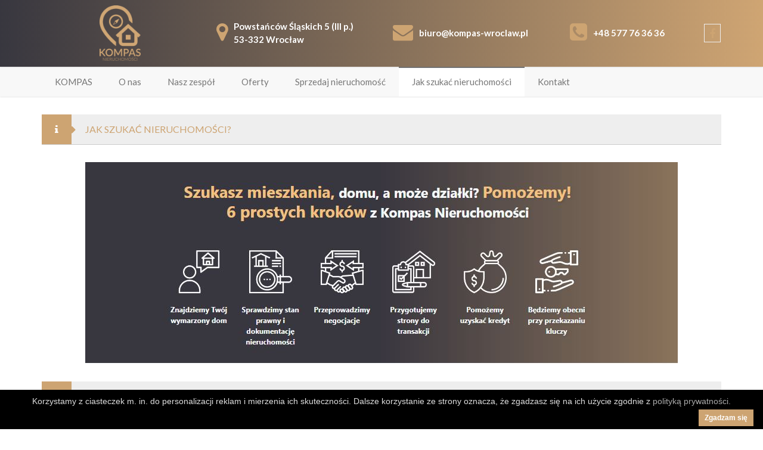

--- FILE ---
content_type: text/html; charset=UTF-8
request_url: https://www.kompas-wroclaw.pl/zglos-czego-szukasz
body_size: 6433
content:
<!DOCTYPE HTML>
<html class="no-js">
	<head>
		<meta http-equiv="Content-Type" content="text/html; charset=utf-8">
<title>Napisz czego poszukujesz</title>
<meta name="author" content="Possible Sp. z o.o.">
<meta name="viewport" content="width=device-width, user-scalable=no, initial-scale=1.0, minimum-scale=1.0, maximum-scale=1.0">
<meta name="format-detection" content="telephone=no">
<meta name="google-site-verification" content="7bHjpJmNOb8NGxE5v-g8bra3kIUMDp-pcjhDGCV1LCM" />
<meta name="robots" content="index,follow" />

<link href="/static/html1/css/bootstrap.css?v=v7.9.5
" rel="stylesheet" type="text/css">
<link href="/static/html1/css/bootstrap-select.css?v=v7.9.5
" rel="stylesheet" type="text/css">
<link href="/static/html1/css/animate.min.css?v=v7.9.5
" rel="stylesheet" type="text/css">
<link href="/static/html1/css/hover-min.css?v=v7.9.5
" rel="stylesheet" type="text/css">
<link href="/static/html1/css/float-label.min.css?v=v7.9.5
" rel="stylesheet" type="text/css">
<link href="/plugins/owl-carousel/css/owl.carousel.css?v=v7.9.5
" rel="stylesheet" type="text/css">
<link href="/plugins/owl-carousel/css/owl.theme.css?v=v7.9.5
" rel="stylesheet" type="text/css">
<link href="/backend/plugins/select2/css/select2.css?v=v7.9.5
" rel="stylesheet" type="text/css"/>
<link href="/static/html1/css/style.css?v=v7.9.5
" rel="stylesheet" type="text/css">
<link href="/colors/color.css?v=v7.9.5
" rel="stylesheet" type="text/css">
    <link href="/backend/plugins/ladda/ladda-themeless.min.css?v=v7.9.5
" rel="stylesheet">
<link href="/plugins/summernote/summernote.css?v=v7.9.5
" rel="stylesheet" type="text/css"/>
<link href="/backend/plugins/bootstrap-switch/bootstrap-switch.css?v=v7.9.5
" rel="stylesheet" type="text/css"/>
    <link href="/css/custom/custom.css?v=v7.9.5
" rel="stylesheet" type="text/css">
<link rel="icon" type="image/png" href="https://www.kompas-wroclaw.pl/images/favicon/favicon.png?v=v7.9.5
" />


		<link rel="stylesheet" href="//cdn.jsdelivr.net/npm/leaflet@1.3.4/dist/leaflet.css"><link rel="stylesheet" href="//cdn.jsdelivr.net/npm/leaflet-search@2.9.0/dist/leaflet-search.min.css">
	</head>
	<body>
		<!--[if lt IE 7]>
			<p class="chromeframe">You are using an outdated browser. <a href="http://browsehappy.com/">Upgrade your browser today</a> or <a href="http://www.google.com/chromeframe/?redirect=true">install Google Chrome Frame</a> to better experience this site.</p>
		<![endif]-->
		
		<div class="body">
			<header class="clearfix header_wrapper">
    <section class="clearfix" id="header_area">
        <div class="header">
            <div class="container">
                <div class="row">
                    <div class="header_top_bar">
                        <div class="logo_area">
                            <div class="col-lg-3 col-md-12 col-sm-12 col-xs-12">
                                <h1>
                                    <a href="https://www.kompas-wroclaw.pl">
                                        <img alt="Kompas Nieruchomości" src="https://www.kompas-wroclaw.pl/images/logo/logo.png">
                                    </a>
                                </h1>
                            </div>
                        </div>
                                                    <div class="col-lg-9 col-md-12 col-sm-12 col-xs-12">
    <div class="header_column">
        <div class="column_details column_one">
            <div class="column_left">
                <a href="#modal-head-map" data-toggle="modal">
                    <i class="fa fa-map-marker fa-3x"></i>
                </a>
            </div>
            <div class="column_right head-info-table">
                <span class="info head-info-cell">
                Powstańc&oacute;w Śląskich 5 (III p.)
                    <br>
                    53-332 Wrocław
                </span>
            </div>
        </div>
    </div>
    <div class="header_column">
        <div class="column_details column_one">
            <div class="column_left">
                <i class="fa fa-envelope fa-3x"></i>
            </div>
            <div class="column_right head-info-table">
                <span class="info head-info-cell"><a href="mailto:biuro@kompas-wroclaw.pl" title="biuro@kompas-wroclaw.pl">biuro@kompas-wroclaw.pl</a></span>
            </div>
        </div>
    </div>
        <div class="header_column">    
        <div class="column_details column_two">
            <div class="column_left">
            
                <i class="fa fa-phone-square fa-3x"></i>
            
            </div>
            <div class="column_right head-info-table">
                <span class="info head-info-cell">
                                            <span style="display:block"> <a href="tel:+48 577 76 36 36" style="text-decoration: none; display:inline;">+48 577 76 36 36</a>  </span>
                                                        </span>
            </div>
        </div>   
    </div>    
        <div class="header_column">
		<div class="column_details column_four">
			<div class="header_social">
									<span class="social-icon">
						<a rel="noopener" href="https://www.facebook.com/kompas.biuro" title="facebook" data-toggle="tooltip" data-placement="top" target="_blank"><i class="fa fa-facebook"></i></a>
					</span>
					<span class="social-url">
						<a target="_blank" href="https://www.facebook.com/kompas.biuro">kompas.biuro</a>
					</span>
							</div>
		</div>
	</div>
</div>                                            </div>
                </div>
            </div>
        </div>
        <div id="menu" class="site-menu ">
            <div class="container">
                <div class="row">
                    <div class="col-md-12">
                        <div class="navbar-header">
                            <button type="button" class="navbar-toggle" data-toggle="collapse" data-target=".navbar-collapse">
                                <span class="icon-bar"></span>
                                <span class="icon-bar"></span>
                                <span class="icon-bar"></span>
                            </button>
                        </div>
                                                <nav class="navigation navbar-default collapse navbar-collapse">
                            <ul class="sf-menu nav navbar-nav">
                                <li class=""><a class="none" href="/">KOMPAS </a></li><li class=""><a class="none" href="/o-nas">O nas </a></li><li class=""><a class="none" href="/nasz-zespol">Nasz zespół </a></li><li class=""><a class="none" href="/oferty">Oferty </a></li><li class=""><a class="none" href="/zglos-oferte">Sprzedaj nieruchomość </a></li><li class=""><a class="activeHover" href="/zglos-czego-szukasz">Jak szukać nieruchomości </a></li><li class=""><a class="none" href="/kontakt">Kontakt </a></li>
                            </ul>
                        </nav>
                    </div>
                </div>
            </div>
        </div>
    </section>
</header>
			
    <div class="container">
        <div class="row">
            <div class="sidebar col-sm-12">
                <div class="block-heading">
                    <div class="title">
                        <span class="heading-icon"><i class="fa fa-caret-right icon-design"></i><i class="fa fa-info"></i></span>
                        Jak szukać nieruchomości?
                    </div>
                </div>
				
				<input id="content-visible-1001" type="hidden" value="1">

<div id="description" class="summernote" data-id="1001" data-type="content">
	<p align="center"><img style="margin: 0 auto; max-width: 100%;" src="/upload/6-krokow.JPG"></p>
</div>

			
                <div class="block-heading">
                    <div class="title">
                        <span class="heading-icon"><i class="fa fa-caret-right icon-design"></i><i class="fa fa-info"></i></span>
                        Zgłoś czego szukasz
                    </div>
                </div>

                <div class="row">                                
                        <div class="contact-form site-search-module-inside">
                            <form id="property-form" action="https://www.kompas-wroclaw.pl/property-questions" method="post">
                                <input type="hidden" name="_token" value="3JDwPu6wztbmc96SYbJESauUHL8VMeWtEF6cNbO7">
                                <div class="col-sm-12">
                                    <div class="form-group">
                                        <label for="name">Imię i nazwisko</label>
                                        <input placeholder="" name="name" class="form-control input-lg">                                        
                                    </div>
                                </div>
                                <div class="col-sm-6">
                                    <div class="form-group">
                                        <label for="email">E-mail</label>
                                        <input type="text" placeholder="" name="email" class="form-control input-lg">                                        
                                    </div>
                                </div>
                                <div class="col-sm-6">
                                    <div class="form-group">
                                        <label for="phone">Telefon kontaktowy</label>
                                        <input placeholder="" name="phone" class="form-control input-lg">                                        
                                    </div>
                                </div>
                                <div class="col-sm-12">
                                    <div class="form-group">
                                        <label for="message">Opis</label>
                                        <textarea placeholder="" class="form-control" id="submit-description" rows="8" name="message"></textarea>                                        
                                    </div>       
                                    
                                </div>
                                <div class="col-md-6 col-sm-6">
                                    <section id="additionalInfo">
                                        <header><h4>Dodatkowe informacje</h4></header>
                                        <div class="row">                                        
                                            <div class="col-md-6 col-sm-6 col-xs-12 btn-group">
                                                <select id="category" name="category" class="form-control input-lg selectpicker" data-container="body">
                                                    <option value="Rodzaj nieruchomości" data-name="Rodzaj nieruchomości">Rodzaj nieruchomości</option>
                                                    <option value="1" data-name="1">Mieszkania</option>	
                                                    <option value="2" data-name="2">Domy</option>
                                                    <option value="3" data-name="3">Działki</option>	
                                                    <option value="4" data-name="4">Lokale</option>
                                                    <option value="5" data-name="5">Obiekty</option>														
                                                </select>
                                            </div>	
                                            <div class="col-md-6 col-sm-6 col-xs-12 btn-group">
                                                <select id="type" name="type" class="form-control input-lg selectpicker" data-container="body">   
                                                    <option value="Typ transakcji" data-name="Typ transakcji">Typ transakcji</option>
                                                    <option value="1" data-name="1">Kupię</option>	
                                                    <option value="2" data-name="2">Najmę</option>										
                                                </select>
                                            </div>	
                                            <div style="clear:both;"></div>
                                            <div class="col-md-6 col-sm-12">                                                
                                                <label>Cena (PLN)</label>
                                                <div class="row">
                                                    <span class="col-md-6 col-xs-6"><input type="text" id="price_f" class="form-control input-lg separator-input" placeholder="od" name="price_f"></span>
                                                    <span class="col-md-6 col-xs-6"><input type="text" id="price_t" class="form-control input-lg separator-input" placeholder="do" name="price_t"></span>
                                                </div>	
                                            </div>
                                            <div class="col-md-6 col-sm-12">                                            
                                                <label>Powierzchnia (m<sup>2</sup>)</label>
                                                <div class="row">
                                                    <span class="col-md-6 col-xs-6"><input type="text" id="area_f" class="form-control input-lg separator-input" placeholder="od" name="area_f"></span>
                                                    <span class="col-md-6 col-xs-6"><input type="text" id="area_t" class="form-control input-lg separator-input" placeholder="do" name="area_t"></span>
                                                </div>	
                                            </div>
                                        </div>
                                    </section>
                                </div>
                                <div class="col-md-6 col-sm-6">
                                    <section id="locationOnMap">
                                        <header><h4>Lokalizacja na mapie</h4></header>
                                        <div class="row">                                        
                                            <div class="col-md-12 col-sm-12 col-xs-12 btn-group">
                                                <section id="place-on-map" style="height:350px;">
                                                                                                        <div id="submit-property-map" class="submit-property-map" style="height:350px;"></div>
                                                    <div class="row">
                                                        <div class="col-md-6">
                                                            <div class="form-group">
                                                                <input name="lng" id="sp-lng" type="hidden" class="form-control" placeholder="Długość geograficzna" readonly="readonly" />
                                                            </div>
                                                        </div>
                                                        <div class="col-md-6">
                                                            <div class="form-group">
                                                                <input name="lat" id="sp-lat" type="hidden" class="form-control" placeholder="Szerokość geograficzna" readonly="readonly" />
                                                            </div>
                                                        </div>
                                                    </div>
                                                </section>
                                            </div>	
                                        </div>
                                    </section>
                                </div>

                                <div class="col-sm-12" style="margin-bottom:30px;">
                                    <div class="checkbox clause-line submit-form">
                                        <label>
                                            <input type="checkbox" name="clause" value="1">
                                            <span>
                                                Wyrażam zgodę na przetwarzanie podanych przeze mnie danych osobowy
                                                <a data-toggle="tooltip"
                                                    title="Wyrażam zgodę na przetwarzanie podanych przeze mnie danych osobowych. Administratorem danych jest Kompas Nieruchomości, ul. Powstańc&oacute;w Śląskich 5 (III piętro), 53-332 Wrocław, NIP 6912243959. Mam prawo dostępu do swoich danych i ich poprawiania. Podanie danych jest dobrowolne. Dane zbierane są w celu marketingowym, zawarcia umowy pośrednictwa i/lub w celu przeprowadzenia transakcji w obszarze obrotu nieruchomościami oraz mogą być w tym zakresie przekazywane innym podmiotom bezpośrednio zaangażowanym w proces transakcji.">więcej...</a>
                                            </span>
                                        </label>
                                    </div>

                                    <div class="checkbox clause-line submit-form">
                                        <label>
                                            <input type="checkbox" name="clause_privacy" value="1">
                                            <span>
                                                Oświadczam, że zapoznałem się oraz akceptuję <a target="_blank" href="https://www.kompas-wroclaw.pl/polityka-prywatnosci">Politykę prywatności</a>.
                                            </span>
                                        </label>
                                    </div>

                                    <div class="checkbox clause-line submit-form">
                                        <label>
                                            <input type="checkbox" name="clause_text" value="1">
                                            <span>
                                                Wyrażam zgodę na otrzymywanie drogą elektroniczną informacji handlowych
                                                <a data-toggle="tooltip"
                                                    title="Wyrażam zgodę na otrzymywanie drogą elektroniczną informacji handlowych, w tym o treści marketingowej z obszaru obrotu nieruchomościami w rozumieniu ustawy z dnia 18 lipca 2002 r. o świadczeniu usług drogą elektroniczną.">więcej...</a>
                                            </span>
                                        </label>
                                    </div>

                                                                            <script type="text/javascript">
        var RecaptchaOptions = {"curl_timeout":1,"lang":"pl"};
    </script>
<script src='https://www.google.com/recaptcha/api.js?render=onload&amp;hl=pl'></script>
<div class="g-recaptcha" data-sitekey="6Lc62k4UAAAAAJrPmjyhtS18BTCspYipY9figR3h" ></div>
<noscript>
    <div style="width: 302px; height: 352px;">
        <div style="width: 302px; height: 352px; position: relative;">
            <div style="width: 302px; height: 352px; position: absolute;">
                <iframe src="https://www.google.com/recaptcha/api/fallback?k=6Lc62k4UAAAAAJrPmjyhtS18BTCspYipY9figR3h"
                        frameborder="0" scrolling="no"
                        style="width: 302px; height:352px; border-style: none;">
                </iframe>
            </div>
            <div style="width: 250px; height: 80px; position: absolute; border-style: none;
                  bottom: 21px; left: 25px; margin: 0; padding: 0; right: 25px;">
        <textarea id="g-recaptcha-response" name="g-recaptcha-response"
                  class="g-recaptcha-response"
                  style="width: 250px; height: 80px; border: 1px solid #c1c1c1;
                         margin: 0; padding: 0; resize: none;"></textarea>
            </div>
        </div>
    </div>
</noscript>

                                    
                                    <div id="property-success" class="alert alert-success" role="alert"
                                        style="display: none;">Dziękujemy Twoje zapytanie zostało wysłane.</div>
                                    <div id="property-error" class="alert alert-danger" role="alert" style="display: none;">
                                        <strong>Błąd</strong><br><br>
                                        <div id="property-error-msg"></div>
                                    </div>
                                    <div class="button-wrapper">
                                        <button class="hvr-sweep-to-right btn btn-primary btn-block btn-lg"><i class="fa fa-share"></i> Wyślij</button>
                                    </div>
                                </div>
                            </form>
                        </div>
                   
                </div>
            </div>
        </div>
    </div>
			<footer>
    <div class="container">
                    <div class="row">
                <div class="col-md-12 footer-contact">
                    <span class="footer-title">
                                                    Dane kontaktowe
                                            </span>
                </div>
                <div class="col-md-4 widget_text">
                    <div class="textwidget">
                        <p><strong>Kompas Nieruchomości</strong><br/><i class="fa fa-map-marker"></i> Powstańc&oacute;w Śląskich 5 (III p.)<br>53-332 Wrocław</p>
                    </div>
                </div>
                <div class="col-md-4 footer-contact">
                                            <p><i class="fa fa-phone" data-original-title="Telefon kontaktowy" data-toggle="tooltip" data-placement="top"></i> <a href="tel:+48 577 76 36 36" style="text-decoration: none; display:inline;">+48 577 76 36 36</a> </p>
                                                                            </div>
                <div class="col-md-4 footer-contact">
                    <p><a href="mailto:biuro@kompas-wroclaw.pl"><i data-original-title="Adres e-mail" data-toggle="tooltip" data-placement="top" class="fa fa-envelope"></i>biuro@kompas-wroclaw.pl</a></p>
                                    </div>
            </div>
            </div>
    <section class="copyright">
        <div class="container">
            <div class="row">
                <div class="col-lg-6 col-sm-6 col-md-6 ">
                    <p><small>Powered by</small><a class="imo" href="https://www.imo.pl/responsywne-strony-www-i-portale-dla-biur-nieruchomosci/strona-ekspresowa" title="Program IMO i responsywne strony WWW dla biur nieruchomości" target="_blank" rel="noopener">Responsywne strony WWW i program IMO dla biur i agencji nieruchomości oraz deweloper&oacute;w</a> <a class="policy" href=https://www.kompas-wroclaw.pl/polityka-prywatnosci>Polityka prywatności</a></p>
                </div>
                <div class="col-lg-6 col-sm-6 col-md-6 ">
                    <div class="social pull-right clearfix">
                        <div class="header_column">
		<div class="column_details column_four">
			<div class="header_social">
									<span class="social-icon">
						<a rel="noopener" href="https://www.facebook.com/kompas.biuro" title="facebook" data-toggle="tooltip" data-placement="top" target="_blank"><i class="fa fa-facebook"></i></a>
					</span>
					<span class="social-url">
						<a target="_blank" href="https://www.facebook.com/kompas.biuro">kompas.biuro</a>
					</span>
							</div>
		</div>
	</div>
                    </div>
                </div>
            </div>
        </div>
    </section>
</footer>
<div class="modal fullscreen-modal fade" id="modal-head-map">
    <div class="modal-dialog">
        <div class="modal-content">
            <div class="modal-header">
                <button type="button" class="close" data-dismiss="modal" aria-hidden="true">×</button>
                <h4 class="modal-title">Kompas Nieruchomości</h4>
            </div>
            <div class="modal-body">
                <div id="head-map" style="width: 100%; height: 400px"></div>
            </div>
            <div class="modal-footer">
                <button type="button" class="btn btn-default" data-dismiss="modal">Zamknij</button>
            </div>
        </div>
    </div>
</div>
					</div>

		

		<a id="back-to-top"><i class="fa fa-angle-double-up"></i></a>
				<script src="/static/html1/js/jquery-1.12.0.min.js?v=v7.9.5
"></script>
		<script src="/plugins/owl-carousel/js/owl.carousel.min.js?v=v7.9.5
"></script>
		<script src="/plugins/flexslider/js/jquery.flexslider.js?v=v7.9.5
"></script>
		<script src="/static/html1/js/js.cookie.js?v=v7.9.5
"></script>
		<script src="/static/html1/js/bootstrap.js?v=v7.9.5
"></script>
		<script src="/static/html1/js/helper-plugins.js?v=v7.9.5
"></script>
		<script src="/backend/plugins/select2/js/select2.min.js?v=v7.9.5
"></script>
		<script src="/backend/plugins/select2/js/i18n/pl.js?v=v7.9.5
"></script>
		<script src="/static/html1/js/init.js?v=v7.9.5
"></script>
		<script type="text/javascript" id="cookiebanner" src="/static/html1/js/cookiebanner.min.js?v=v7.9.5
" data-close-text="Zgadzam się" data-message="Korzystamy z ciasteczek m. in. do personalizacji reklam i mierzenia ich skuteczności. Dalsze korzystanie ze strony oznacza, że zgadzasz się na ich użycie zgodnie z " data-linkmsg="polityką prywatności." data-moreinfo="https://www.kompas-wroclaw.pl/polityka-prywatnosci"></script>
		<!--[if lte IE 9]><script src="/static/html1/js/script_ie.js?v=v7.9.5
"></script><![endif]-->
		<script src="/static/html1/js/maps/openstreetmap.js?v=v7.9.5
"></script><script type="text/javascript">$("#modal-head-map").on("show.bs.modal", function () {setTimeout( function() { rwd.openstreetmap.init('head-map', [{"posX":"51.0997428894043","posY":"17.027420043945312","content":"<strong>Kompas Nieruchomo\u015bci<\/strong><br>Powsta\u0144c\u00f3w \u015al\u0105skich 5 (III p.)<br>53-332 Wroc\u0142aw<br><strong>E-mail: <\/strong><a href=\"mailto:biuro@kompas-wroclaw.pl\">biuro@kompas-wroclaw.pl<\/a><br><strong>Tel: <\/strong> <a href=\"tel:+48 577 76 36 36\" style=\"text-decoration: none; display:inline;\">+48 577 76 36 36<\/a> "}], true);}, 400);});</script>
		    <script>
            var $transLocationMap = 'Wybierz lokalizację nieruchomości na mapie.';
    </script>
    <script src="/backend/plugins/ladda/spin.min.js?v=v7.9.5
"></script>
    <script src="/backend/plugins/ladda/ladda.min.js?v=v7.9.5
"></script>
    <script src="/backend/plugins/ladda/ladda.jquery.min.js?v=v7.9.5
"></script>
        <script src="//cdn.jsdelivr.net/npm/leaflet@1.3.4/dist/leaflet.js"></script>
    <script src="//cdn.jsdelivr.net/npm/leaflet-geosearch@2.7.0/dist/bundle.min.js"></script>
    <script src="//cdn.jsdelivr.net/npm/leaflet-search@2.9.0/dist/leaflet-search.src.min.js"></script>
    
    <script>
    function processRecaptchaV3(form, action, callback) {
                    callback();
            }
</script>

    <script type="text/javascript">
        $(document).ready(function(){
                            var map = rwd.openstreetmap.map('submit-property-map');
            
            rwd.openstreetmap.autocomplete(map, 'geocomplete', function(lat, lng){
                $('#sp-lat').val(lat);
                $('#sp-lng').val(lng);
            }, '' , '' , 'Szukaj', 'Anuluj', 'Nie znaleziono lokalizacji');           

        });        
        $('.tooltip-text').click(function () {
            $('input[name="clause"]').click();
            return false;
        });
        $("#property-form").submit(function () {
            var element = this;
            processRecaptchaV3(element, 'send_looking_form', function () {
                var l = $('button.hvr-sweep-to-right', element).ladda();
                var $this_form = $(element);
				$('.has-error', $this_form).removeClass('has-error');
                l.ladda('start');
                $('#property-success').hide();
                $('#property-error').hide();
                var _this = element;
                $.ajax({
                    data: $(_this).serializeArray(),
                    url: $(_this).attr("action"),
                    type: "POST",
                    dataType: "json"
                }).done(function () {
                    $('#property-success').show();
                    $('input[class="form-control"]').val("");
                    $('textarea').val("");
                    $('#property-form input, #property-form textarea, #property-form checkbox').removeClass( "error" );
                                            grecaptcha.reset();
                    
                    l.ladda('stop');
                }).error(function (d) {
                    var response = d.responseJSON;
                    var $geoMessage = false;
                    var $outputFull = '';
                    $.each(response, function(index, value) {
                        var $selector = $.inArray(index, ["lat", "lng"]) !== -1
                            ? $('#geocomplete')
                            : $("input[name='" + index + "'], select[name='" + index + "'], textarea[name='" + index + "']");

                        if($.inArray(index, ["lat", "lng", "address"]) !== -1)
                        {
                            if($geoMessage === false)
                            {
                                $outputFull += $transLocationMap+'<br>';
                            }
                            $geoMessage = true;
                        }
                        else
                        {
                            $outputFull += value[0]+'<br>';
                        }

                        var $grid = $selector.closest('div');
                        $grid.addClass('has-error');
                    });
                    
                    $('#property-error-msg').html('<br>'+$outputFull);
                    $('#property-error').show();
                    $('#property-form input, #property-form textarea, #property-form checkbox').removeClass( "error" );
                
                    $.each( Object.keys(response), function( i, val ) {
                        $('input[name='+val+']').addClass( "error" );
                        $('textarea[name='+val+']').addClass( "error" );
                        $('checkbox[name='+val+']').addClass( "error" );
                    }); 
                                            grecaptcha.reset();
                    
                    l.ladda('stop');
                });
                return false;
            });
            return false;
        });
    </script>
		
		
			</body>
</html>

--- FILE ---
content_type: text/html; charset=utf-8
request_url: https://www.google.com/recaptcha/api2/anchor?ar=1&k=6Lc62k4UAAAAAJrPmjyhtS18BTCspYipY9figR3h&co=aHR0cHM6Ly93d3cua29tcGFzLXdyb2NsYXcucGw6NDQz&hl=pl&v=7gg7H51Q-naNfhmCP3_R47ho&size=normal&anchor-ms=20000&execute-ms=30000&cb=9ri2onz1qpw
body_size: 49085
content:
<!DOCTYPE HTML><html dir="ltr" lang="pl"><head><meta http-equiv="Content-Type" content="text/html; charset=UTF-8">
<meta http-equiv="X-UA-Compatible" content="IE=edge">
<title>reCAPTCHA</title>
<style type="text/css">
/* cyrillic-ext */
@font-face {
  font-family: 'Roboto';
  font-style: normal;
  font-weight: 400;
  font-stretch: 100%;
  src: url(//fonts.gstatic.com/s/roboto/v48/KFO7CnqEu92Fr1ME7kSn66aGLdTylUAMa3GUBHMdazTgWw.woff2) format('woff2');
  unicode-range: U+0460-052F, U+1C80-1C8A, U+20B4, U+2DE0-2DFF, U+A640-A69F, U+FE2E-FE2F;
}
/* cyrillic */
@font-face {
  font-family: 'Roboto';
  font-style: normal;
  font-weight: 400;
  font-stretch: 100%;
  src: url(//fonts.gstatic.com/s/roboto/v48/KFO7CnqEu92Fr1ME7kSn66aGLdTylUAMa3iUBHMdazTgWw.woff2) format('woff2');
  unicode-range: U+0301, U+0400-045F, U+0490-0491, U+04B0-04B1, U+2116;
}
/* greek-ext */
@font-face {
  font-family: 'Roboto';
  font-style: normal;
  font-weight: 400;
  font-stretch: 100%;
  src: url(//fonts.gstatic.com/s/roboto/v48/KFO7CnqEu92Fr1ME7kSn66aGLdTylUAMa3CUBHMdazTgWw.woff2) format('woff2');
  unicode-range: U+1F00-1FFF;
}
/* greek */
@font-face {
  font-family: 'Roboto';
  font-style: normal;
  font-weight: 400;
  font-stretch: 100%;
  src: url(//fonts.gstatic.com/s/roboto/v48/KFO7CnqEu92Fr1ME7kSn66aGLdTylUAMa3-UBHMdazTgWw.woff2) format('woff2');
  unicode-range: U+0370-0377, U+037A-037F, U+0384-038A, U+038C, U+038E-03A1, U+03A3-03FF;
}
/* math */
@font-face {
  font-family: 'Roboto';
  font-style: normal;
  font-weight: 400;
  font-stretch: 100%;
  src: url(//fonts.gstatic.com/s/roboto/v48/KFO7CnqEu92Fr1ME7kSn66aGLdTylUAMawCUBHMdazTgWw.woff2) format('woff2');
  unicode-range: U+0302-0303, U+0305, U+0307-0308, U+0310, U+0312, U+0315, U+031A, U+0326-0327, U+032C, U+032F-0330, U+0332-0333, U+0338, U+033A, U+0346, U+034D, U+0391-03A1, U+03A3-03A9, U+03B1-03C9, U+03D1, U+03D5-03D6, U+03F0-03F1, U+03F4-03F5, U+2016-2017, U+2034-2038, U+203C, U+2040, U+2043, U+2047, U+2050, U+2057, U+205F, U+2070-2071, U+2074-208E, U+2090-209C, U+20D0-20DC, U+20E1, U+20E5-20EF, U+2100-2112, U+2114-2115, U+2117-2121, U+2123-214F, U+2190, U+2192, U+2194-21AE, U+21B0-21E5, U+21F1-21F2, U+21F4-2211, U+2213-2214, U+2216-22FF, U+2308-230B, U+2310, U+2319, U+231C-2321, U+2336-237A, U+237C, U+2395, U+239B-23B7, U+23D0, U+23DC-23E1, U+2474-2475, U+25AF, U+25B3, U+25B7, U+25BD, U+25C1, U+25CA, U+25CC, U+25FB, U+266D-266F, U+27C0-27FF, U+2900-2AFF, U+2B0E-2B11, U+2B30-2B4C, U+2BFE, U+3030, U+FF5B, U+FF5D, U+1D400-1D7FF, U+1EE00-1EEFF;
}
/* symbols */
@font-face {
  font-family: 'Roboto';
  font-style: normal;
  font-weight: 400;
  font-stretch: 100%;
  src: url(//fonts.gstatic.com/s/roboto/v48/KFO7CnqEu92Fr1ME7kSn66aGLdTylUAMaxKUBHMdazTgWw.woff2) format('woff2');
  unicode-range: U+0001-000C, U+000E-001F, U+007F-009F, U+20DD-20E0, U+20E2-20E4, U+2150-218F, U+2190, U+2192, U+2194-2199, U+21AF, U+21E6-21F0, U+21F3, U+2218-2219, U+2299, U+22C4-22C6, U+2300-243F, U+2440-244A, U+2460-24FF, U+25A0-27BF, U+2800-28FF, U+2921-2922, U+2981, U+29BF, U+29EB, U+2B00-2BFF, U+4DC0-4DFF, U+FFF9-FFFB, U+10140-1018E, U+10190-1019C, U+101A0, U+101D0-101FD, U+102E0-102FB, U+10E60-10E7E, U+1D2C0-1D2D3, U+1D2E0-1D37F, U+1F000-1F0FF, U+1F100-1F1AD, U+1F1E6-1F1FF, U+1F30D-1F30F, U+1F315, U+1F31C, U+1F31E, U+1F320-1F32C, U+1F336, U+1F378, U+1F37D, U+1F382, U+1F393-1F39F, U+1F3A7-1F3A8, U+1F3AC-1F3AF, U+1F3C2, U+1F3C4-1F3C6, U+1F3CA-1F3CE, U+1F3D4-1F3E0, U+1F3ED, U+1F3F1-1F3F3, U+1F3F5-1F3F7, U+1F408, U+1F415, U+1F41F, U+1F426, U+1F43F, U+1F441-1F442, U+1F444, U+1F446-1F449, U+1F44C-1F44E, U+1F453, U+1F46A, U+1F47D, U+1F4A3, U+1F4B0, U+1F4B3, U+1F4B9, U+1F4BB, U+1F4BF, U+1F4C8-1F4CB, U+1F4D6, U+1F4DA, U+1F4DF, U+1F4E3-1F4E6, U+1F4EA-1F4ED, U+1F4F7, U+1F4F9-1F4FB, U+1F4FD-1F4FE, U+1F503, U+1F507-1F50B, U+1F50D, U+1F512-1F513, U+1F53E-1F54A, U+1F54F-1F5FA, U+1F610, U+1F650-1F67F, U+1F687, U+1F68D, U+1F691, U+1F694, U+1F698, U+1F6AD, U+1F6B2, U+1F6B9-1F6BA, U+1F6BC, U+1F6C6-1F6CF, U+1F6D3-1F6D7, U+1F6E0-1F6EA, U+1F6F0-1F6F3, U+1F6F7-1F6FC, U+1F700-1F7FF, U+1F800-1F80B, U+1F810-1F847, U+1F850-1F859, U+1F860-1F887, U+1F890-1F8AD, U+1F8B0-1F8BB, U+1F8C0-1F8C1, U+1F900-1F90B, U+1F93B, U+1F946, U+1F984, U+1F996, U+1F9E9, U+1FA00-1FA6F, U+1FA70-1FA7C, U+1FA80-1FA89, U+1FA8F-1FAC6, U+1FACE-1FADC, U+1FADF-1FAE9, U+1FAF0-1FAF8, U+1FB00-1FBFF;
}
/* vietnamese */
@font-face {
  font-family: 'Roboto';
  font-style: normal;
  font-weight: 400;
  font-stretch: 100%;
  src: url(//fonts.gstatic.com/s/roboto/v48/KFO7CnqEu92Fr1ME7kSn66aGLdTylUAMa3OUBHMdazTgWw.woff2) format('woff2');
  unicode-range: U+0102-0103, U+0110-0111, U+0128-0129, U+0168-0169, U+01A0-01A1, U+01AF-01B0, U+0300-0301, U+0303-0304, U+0308-0309, U+0323, U+0329, U+1EA0-1EF9, U+20AB;
}
/* latin-ext */
@font-face {
  font-family: 'Roboto';
  font-style: normal;
  font-weight: 400;
  font-stretch: 100%;
  src: url(//fonts.gstatic.com/s/roboto/v48/KFO7CnqEu92Fr1ME7kSn66aGLdTylUAMa3KUBHMdazTgWw.woff2) format('woff2');
  unicode-range: U+0100-02BA, U+02BD-02C5, U+02C7-02CC, U+02CE-02D7, U+02DD-02FF, U+0304, U+0308, U+0329, U+1D00-1DBF, U+1E00-1E9F, U+1EF2-1EFF, U+2020, U+20A0-20AB, U+20AD-20C0, U+2113, U+2C60-2C7F, U+A720-A7FF;
}
/* latin */
@font-face {
  font-family: 'Roboto';
  font-style: normal;
  font-weight: 400;
  font-stretch: 100%;
  src: url(//fonts.gstatic.com/s/roboto/v48/KFO7CnqEu92Fr1ME7kSn66aGLdTylUAMa3yUBHMdazQ.woff2) format('woff2');
  unicode-range: U+0000-00FF, U+0131, U+0152-0153, U+02BB-02BC, U+02C6, U+02DA, U+02DC, U+0304, U+0308, U+0329, U+2000-206F, U+20AC, U+2122, U+2191, U+2193, U+2212, U+2215, U+FEFF, U+FFFD;
}
/* cyrillic-ext */
@font-face {
  font-family: 'Roboto';
  font-style: normal;
  font-weight: 500;
  font-stretch: 100%;
  src: url(//fonts.gstatic.com/s/roboto/v48/KFO7CnqEu92Fr1ME7kSn66aGLdTylUAMa3GUBHMdazTgWw.woff2) format('woff2');
  unicode-range: U+0460-052F, U+1C80-1C8A, U+20B4, U+2DE0-2DFF, U+A640-A69F, U+FE2E-FE2F;
}
/* cyrillic */
@font-face {
  font-family: 'Roboto';
  font-style: normal;
  font-weight: 500;
  font-stretch: 100%;
  src: url(//fonts.gstatic.com/s/roboto/v48/KFO7CnqEu92Fr1ME7kSn66aGLdTylUAMa3iUBHMdazTgWw.woff2) format('woff2');
  unicode-range: U+0301, U+0400-045F, U+0490-0491, U+04B0-04B1, U+2116;
}
/* greek-ext */
@font-face {
  font-family: 'Roboto';
  font-style: normal;
  font-weight: 500;
  font-stretch: 100%;
  src: url(//fonts.gstatic.com/s/roboto/v48/KFO7CnqEu92Fr1ME7kSn66aGLdTylUAMa3CUBHMdazTgWw.woff2) format('woff2');
  unicode-range: U+1F00-1FFF;
}
/* greek */
@font-face {
  font-family: 'Roboto';
  font-style: normal;
  font-weight: 500;
  font-stretch: 100%;
  src: url(//fonts.gstatic.com/s/roboto/v48/KFO7CnqEu92Fr1ME7kSn66aGLdTylUAMa3-UBHMdazTgWw.woff2) format('woff2');
  unicode-range: U+0370-0377, U+037A-037F, U+0384-038A, U+038C, U+038E-03A1, U+03A3-03FF;
}
/* math */
@font-face {
  font-family: 'Roboto';
  font-style: normal;
  font-weight: 500;
  font-stretch: 100%;
  src: url(//fonts.gstatic.com/s/roboto/v48/KFO7CnqEu92Fr1ME7kSn66aGLdTylUAMawCUBHMdazTgWw.woff2) format('woff2');
  unicode-range: U+0302-0303, U+0305, U+0307-0308, U+0310, U+0312, U+0315, U+031A, U+0326-0327, U+032C, U+032F-0330, U+0332-0333, U+0338, U+033A, U+0346, U+034D, U+0391-03A1, U+03A3-03A9, U+03B1-03C9, U+03D1, U+03D5-03D6, U+03F0-03F1, U+03F4-03F5, U+2016-2017, U+2034-2038, U+203C, U+2040, U+2043, U+2047, U+2050, U+2057, U+205F, U+2070-2071, U+2074-208E, U+2090-209C, U+20D0-20DC, U+20E1, U+20E5-20EF, U+2100-2112, U+2114-2115, U+2117-2121, U+2123-214F, U+2190, U+2192, U+2194-21AE, U+21B0-21E5, U+21F1-21F2, U+21F4-2211, U+2213-2214, U+2216-22FF, U+2308-230B, U+2310, U+2319, U+231C-2321, U+2336-237A, U+237C, U+2395, U+239B-23B7, U+23D0, U+23DC-23E1, U+2474-2475, U+25AF, U+25B3, U+25B7, U+25BD, U+25C1, U+25CA, U+25CC, U+25FB, U+266D-266F, U+27C0-27FF, U+2900-2AFF, U+2B0E-2B11, U+2B30-2B4C, U+2BFE, U+3030, U+FF5B, U+FF5D, U+1D400-1D7FF, U+1EE00-1EEFF;
}
/* symbols */
@font-face {
  font-family: 'Roboto';
  font-style: normal;
  font-weight: 500;
  font-stretch: 100%;
  src: url(//fonts.gstatic.com/s/roboto/v48/KFO7CnqEu92Fr1ME7kSn66aGLdTylUAMaxKUBHMdazTgWw.woff2) format('woff2');
  unicode-range: U+0001-000C, U+000E-001F, U+007F-009F, U+20DD-20E0, U+20E2-20E4, U+2150-218F, U+2190, U+2192, U+2194-2199, U+21AF, U+21E6-21F0, U+21F3, U+2218-2219, U+2299, U+22C4-22C6, U+2300-243F, U+2440-244A, U+2460-24FF, U+25A0-27BF, U+2800-28FF, U+2921-2922, U+2981, U+29BF, U+29EB, U+2B00-2BFF, U+4DC0-4DFF, U+FFF9-FFFB, U+10140-1018E, U+10190-1019C, U+101A0, U+101D0-101FD, U+102E0-102FB, U+10E60-10E7E, U+1D2C0-1D2D3, U+1D2E0-1D37F, U+1F000-1F0FF, U+1F100-1F1AD, U+1F1E6-1F1FF, U+1F30D-1F30F, U+1F315, U+1F31C, U+1F31E, U+1F320-1F32C, U+1F336, U+1F378, U+1F37D, U+1F382, U+1F393-1F39F, U+1F3A7-1F3A8, U+1F3AC-1F3AF, U+1F3C2, U+1F3C4-1F3C6, U+1F3CA-1F3CE, U+1F3D4-1F3E0, U+1F3ED, U+1F3F1-1F3F3, U+1F3F5-1F3F7, U+1F408, U+1F415, U+1F41F, U+1F426, U+1F43F, U+1F441-1F442, U+1F444, U+1F446-1F449, U+1F44C-1F44E, U+1F453, U+1F46A, U+1F47D, U+1F4A3, U+1F4B0, U+1F4B3, U+1F4B9, U+1F4BB, U+1F4BF, U+1F4C8-1F4CB, U+1F4D6, U+1F4DA, U+1F4DF, U+1F4E3-1F4E6, U+1F4EA-1F4ED, U+1F4F7, U+1F4F9-1F4FB, U+1F4FD-1F4FE, U+1F503, U+1F507-1F50B, U+1F50D, U+1F512-1F513, U+1F53E-1F54A, U+1F54F-1F5FA, U+1F610, U+1F650-1F67F, U+1F687, U+1F68D, U+1F691, U+1F694, U+1F698, U+1F6AD, U+1F6B2, U+1F6B9-1F6BA, U+1F6BC, U+1F6C6-1F6CF, U+1F6D3-1F6D7, U+1F6E0-1F6EA, U+1F6F0-1F6F3, U+1F6F7-1F6FC, U+1F700-1F7FF, U+1F800-1F80B, U+1F810-1F847, U+1F850-1F859, U+1F860-1F887, U+1F890-1F8AD, U+1F8B0-1F8BB, U+1F8C0-1F8C1, U+1F900-1F90B, U+1F93B, U+1F946, U+1F984, U+1F996, U+1F9E9, U+1FA00-1FA6F, U+1FA70-1FA7C, U+1FA80-1FA89, U+1FA8F-1FAC6, U+1FACE-1FADC, U+1FADF-1FAE9, U+1FAF0-1FAF8, U+1FB00-1FBFF;
}
/* vietnamese */
@font-face {
  font-family: 'Roboto';
  font-style: normal;
  font-weight: 500;
  font-stretch: 100%;
  src: url(//fonts.gstatic.com/s/roboto/v48/KFO7CnqEu92Fr1ME7kSn66aGLdTylUAMa3OUBHMdazTgWw.woff2) format('woff2');
  unicode-range: U+0102-0103, U+0110-0111, U+0128-0129, U+0168-0169, U+01A0-01A1, U+01AF-01B0, U+0300-0301, U+0303-0304, U+0308-0309, U+0323, U+0329, U+1EA0-1EF9, U+20AB;
}
/* latin-ext */
@font-face {
  font-family: 'Roboto';
  font-style: normal;
  font-weight: 500;
  font-stretch: 100%;
  src: url(//fonts.gstatic.com/s/roboto/v48/KFO7CnqEu92Fr1ME7kSn66aGLdTylUAMa3KUBHMdazTgWw.woff2) format('woff2');
  unicode-range: U+0100-02BA, U+02BD-02C5, U+02C7-02CC, U+02CE-02D7, U+02DD-02FF, U+0304, U+0308, U+0329, U+1D00-1DBF, U+1E00-1E9F, U+1EF2-1EFF, U+2020, U+20A0-20AB, U+20AD-20C0, U+2113, U+2C60-2C7F, U+A720-A7FF;
}
/* latin */
@font-face {
  font-family: 'Roboto';
  font-style: normal;
  font-weight: 500;
  font-stretch: 100%;
  src: url(//fonts.gstatic.com/s/roboto/v48/KFO7CnqEu92Fr1ME7kSn66aGLdTylUAMa3yUBHMdazQ.woff2) format('woff2');
  unicode-range: U+0000-00FF, U+0131, U+0152-0153, U+02BB-02BC, U+02C6, U+02DA, U+02DC, U+0304, U+0308, U+0329, U+2000-206F, U+20AC, U+2122, U+2191, U+2193, U+2212, U+2215, U+FEFF, U+FFFD;
}
/* cyrillic-ext */
@font-face {
  font-family: 'Roboto';
  font-style: normal;
  font-weight: 900;
  font-stretch: 100%;
  src: url(//fonts.gstatic.com/s/roboto/v48/KFO7CnqEu92Fr1ME7kSn66aGLdTylUAMa3GUBHMdazTgWw.woff2) format('woff2');
  unicode-range: U+0460-052F, U+1C80-1C8A, U+20B4, U+2DE0-2DFF, U+A640-A69F, U+FE2E-FE2F;
}
/* cyrillic */
@font-face {
  font-family: 'Roboto';
  font-style: normal;
  font-weight: 900;
  font-stretch: 100%;
  src: url(//fonts.gstatic.com/s/roboto/v48/KFO7CnqEu92Fr1ME7kSn66aGLdTylUAMa3iUBHMdazTgWw.woff2) format('woff2');
  unicode-range: U+0301, U+0400-045F, U+0490-0491, U+04B0-04B1, U+2116;
}
/* greek-ext */
@font-face {
  font-family: 'Roboto';
  font-style: normal;
  font-weight: 900;
  font-stretch: 100%;
  src: url(//fonts.gstatic.com/s/roboto/v48/KFO7CnqEu92Fr1ME7kSn66aGLdTylUAMa3CUBHMdazTgWw.woff2) format('woff2');
  unicode-range: U+1F00-1FFF;
}
/* greek */
@font-face {
  font-family: 'Roboto';
  font-style: normal;
  font-weight: 900;
  font-stretch: 100%;
  src: url(//fonts.gstatic.com/s/roboto/v48/KFO7CnqEu92Fr1ME7kSn66aGLdTylUAMa3-UBHMdazTgWw.woff2) format('woff2');
  unicode-range: U+0370-0377, U+037A-037F, U+0384-038A, U+038C, U+038E-03A1, U+03A3-03FF;
}
/* math */
@font-face {
  font-family: 'Roboto';
  font-style: normal;
  font-weight: 900;
  font-stretch: 100%;
  src: url(//fonts.gstatic.com/s/roboto/v48/KFO7CnqEu92Fr1ME7kSn66aGLdTylUAMawCUBHMdazTgWw.woff2) format('woff2');
  unicode-range: U+0302-0303, U+0305, U+0307-0308, U+0310, U+0312, U+0315, U+031A, U+0326-0327, U+032C, U+032F-0330, U+0332-0333, U+0338, U+033A, U+0346, U+034D, U+0391-03A1, U+03A3-03A9, U+03B1-03C9, U+03D1, U+03D5-03D6, U+03F0-03F1, U+03F4-03F5, U+2016-2017, U+2034-2038, U+203C, U+2040, U+2043, U+2047, U+2050, U+2057, U+205F, U+2070-2071, U+2074-208E, U+2090-209C, U+20D0-20DC, U+20E1, U+20E5-20EF, U+2100-2112, U+2114-2115, U+2117-2121, U+2123-214F, U+2190, U+2192, U+2194-21AE, U+21B0-21E5, U+21F1-21F2, U+21F4-2211, U+2213-2214, U+2216-22FF, U+2308-230B, U+2310, U+2319, U+231C-2321, U+2336-237A, U+237C, U+2395, U+239B-23B7, U+23D0, U+23DC-23E1, U+2474-2475, U+25AF, U+25B3, U+25B7, U+25BD, U+25C1, U+25CA, U+25CC, U+25FB, U+266D-266F, U+27C0-27FF, U+2900-2AFF, U+2B0E-2B11, U+2B30-2B4C, U+2BFE, U+3030, U+FF5B, U+FF5D, U+1D400-1D7FF, U+1EE00-1EEFF;
}
/* symbols */
@font-face {
  font-family: 'Roboto';
  font-style: normal;
  font-weight: 900;
  font-stretch: 100%;
  src: url(//fonts.gstatic.com/s/roboto/v48/KFO7CnqEu92Fr1ME7kSn66aGLdTylUAMaxKUBHMdazTgWw.woff2) format('woff2');
  unicode-range: U+0001-000C, U+000E-001F, U+007F-009F, U+20DD-20E0, U+20E2-20E4, U+2150-218F, U+2190, U+2192, U+2194-2199, U+21AF, U+21E6-21F0, U+21F3, U+2218-2219, U+2299, U+22C4-22C6, U+2300-243F, U+2440-244A, U+2460-24FF, U+25A0-27BF, U+2800-28FF, U+2921-2922, U+2981, U+29BF, U+29EB, U+2B00-2BFF, U+4DC0-4DFF, U+FFF9-FFFB, U+10140-1018E, U+10190-1019C, U+101A0, U+101D0-101FD, U+102E0-102FB, U+10E60-10E7E, U+1D2C0-1D2D3, U+1D2E0-1D37F, U+1F000-1F0FF, U+1F100-1F1AD, U+1F1E6-1F1FF, U+1F30D-1F30F, U+1F315, U+1F31C, U+1F31E, U+1F320-1F32C, U+1F336, U+1F378, U+1F37D, U+1F382, U+1F393-1F39F, U+1F3A7-1F3A8, U+1F3AC-1F3AF, U+1F3C2, U+1F3C4-1F3C6, U+1F3CA-1F3CE, U+1F3D4-1F3E0, U+1F3ED, U+1F3F1-1F3F3, U+1F3F5-1F3F7, U+1F408, U+1F415, U+1F41F, U+1F426, U+1F43F, U+1F441-1F442, U+1F444, U+1F446-1F449, U+1F44C-1F44E, U+1F453, U+1F46A, U+1F47D, U+1F4A3, U+1F4B0, U+1F4B3, U+1F4B9, U+1F4BB, U+1F4BF, U+1F4C8-1F4CB, U+1F4D6, U+1F4DA, U+1F4DF, U+1F4E3-1F4E6, U+1F4EA-1F4ED, U+1F4F7, U+1F4F9-1F4FB, U+1F4FD-1F4FE, U+1F503, U+1F507-1F50B, U+1F50D, U+1F512-1F513, U+1F53E-1F54A, U+1F54F-1F5FA, U+1F610, U+1F650-1F67F, U+1F687, U+1F68D, U+1F691, U+1F694, U+1F698, U+1F6AD, U+1F6B2, U+1F6B9-1F6BA, U+1F6BC, U+1F6C6-1F6CF, U+1F6D3-1F6D7, U+1F6E0-1F6EA, U+1F6F0-1F6F3, U+1F6F7-1F6FC, U+1F700-1F7FF, U+1F800-1F80B, U+1F810-1F847, U+1F850-1F859, U+1F860-1F887, U+1F890-1F8AD, U+1F8B0-1F8BB, U+1F8C0-1F8C1, U+1F900-1F90B, U+1F93B, U+1F946, U+1F984, U+1F996, U+1F9E9, U+1FA00-1FA6F, U+1FA70-1FA7C, U+1FA80-1FA89, U+1FA8F-1FAC6, U+1FACE-1FADC, U+1FADF-1FAE9, U+1FAF0-1FAF8, U+1FB00-1FBFF;
}
/* vietnamese */
@font-face {
  font-family: 'Roboto';
  font-style: normal;
  font-weight: 900;
  font-stretch: 100%;
  src: url(//fonts.gstatic.com/s/roboto/v48/KFO7CnqEu92Fr1ME7kSn66aGLdTylUAMa3OUBHMdazTgWw.woff2) format('woff2');
  unicode-range: U+0102-0103, U+0110-0111, U+0128-0129, U+0168-0169, U+01A0-01A1, U+01AF-01B0, U+0300-0301, U+0303-0304, U+0308-0309, U+0323, U+0329, U+1EA0-1EF9, U+20AB;
}
/* latin-ext */
@font-face {
  font-family: 'Roboto';
  font-style: normal;
  font-weight: 900;
  font-stretch: 100%;
  src: url(//fonts.gstatic.com/s/roboto/v48/KFO7CnqEu92Fr1ME7kSn66aGLdTylUAMa3KUBHMdazTgWw.woff2) format('woff2');
  unicode-range: U+0100-02BA, U+02BD-02C5, U+02C7-02CC, U+02CE-02D7, U+02DD-02FF, U+0304, U+0308, U+0329, U+1D00-1DBF, U+1E00-1E9F, U+1EF2-1EFF, U+2020, U+20A0-20AB, U+20AD-20C0, U+2113, U+2C60-2C7F, U+A720-A7FF;
}
/* latin */
@font-face {
  font-family: 'Roboto';
  font-style: normal;
  font-weight: 900;
  font-stretch: 100%;
  src: url(//fonts.gstatic.com/s/roboto/v48/KFO7CnqEu92Fr1ME7kSn66aGLdTylUAMa3yUBHMdazQ.woff2) format('woff2');
  unicode-range: U+0000-00FF, U+0131, U+0152-0153, U+02BB-02BC, U+02C6, U+02DA, U+02DC, U+0304, U+0308, U+0329, U+2000-206F, U+20AC, U+2122, U+2191, U+2193, U+2212, U+2215, U+FEFF, U+FFFD;
}

</style>
<link rel="stylesheet" type="text/css" href="https://www.gstatic.com/recaptcha/releases/7gg7H51Q-naNfhmCP3_R47ho/styles__ltr.css">
<script nonce="GItQ75Q-k_7BA2TDBM6Wmw" type="text/javascript">window['__recaptcha_api'] = 'https://www.google.com/recaptcha/api2/';</script>
<script type="text/javascript" src="https://www.gstatic.com/recaptcha/releases/7gg7H51Q-naNfhmCP3_R47ho/recaptcha__pl.js" nonce="GItQ75Q-k_7BA2TDBM6Wmw">
      
    </script></head>
<body><div id="rc-anchor-alert" class="rc-anchor-alert"></div>
<input type="hidden" id="recaptcha-token" value="[base64]">
<script type="text/javascript" nonce="GItQ75Q-k_7BA2TDBM6Wmw">
      recaptcha.anchor.Main.init("[\x22ainput\x22,[\x22bgdata\x22,\x22\x22,\[base64]/[base64]/[base64]/[base64]/[base64]/[base64]/[base64]/[base64]/[base64]/[base64]\\u003d\x22,\[base64]\\u003d\\u003d\x22,\x22AcOiJzAcCGUnQsO/OQYWXAPDtkJ7w5lUcD1fTcOKaX3Cs3Bdw6B7w4tPaHpPw4DCgMKgalRowplqw79xw4LDnznDvVvDj8K4ZgrClV/[base64]/ChxjCm3R5XAQ4w7fCgSYTwojCpcO/[base64]/DnQLCh8OpPzPDmHDCoBTDnB/CjsOOGcOkAcOCw6nCtMKAbx7ChMO4w7Abfn/ChcOKZMKXJ8OkX8OsYH3CtxbDuzjDszEcNVg7ZlgPwqkew73CpjTDmcKNc0kyGwvDg8Kuw54aw71CbyjClsOpwr3DscOaw6nCpQTDksOJw40Jw6fDvMKIw45MFQTDpcKydsK4HMKfVcKbOcKEb8KjXQNFQzXCjF3CvMODEX7Ch8KLwq/CgMOLw5bCvwfCkApDw73CvHc3RA/Dly0gw43CjWTDjz4oLxLDqCpfEcKaw48zPHTCj8OWNsOcwrDDnsK8wpHCnMOhwro/wqYCwo3ClwoAA2UDAsKLwrdiw61bwokHw7/Cq8O4O8KkP8Ouf1J2cF8Uwqx6BMKjFsOmfsODw4ELw7IOw6nCkj1XSsOew5fDqsO9wqApwpnConTDpMOhXMKdI2AsUl/CqMO2w7vDncKOwp/CjBLDh3QzwrgeQ8KewpnDlC7CiMK/csKdeBLCnMOGXG9iwqTDksKBX1fCuT8ewrfDsXYCN1VSG1pGwpdlZRBpw5fChCpvf3nDoXrCrsOkwoRCw4zDlMOJNMKBwoEywo3CpQ9OwqLDsF/CtyJDw51Gw7Vve8KGScO4QcKzwrhsw4jChnRGwq7DiTF9w7sJw71ZPsOww68bJMKhDsO1woVjCcKGO0rChxrClsKkw7M9GMOdwqjDg2TDmMK+dcOkGMKvwqY/LRB7wqNMwprCgcO8wq9xw5JuFkg6PzLCgcKpdsKjw4TCqcKvw594wpkTKsK/G2PCnMKRwpjCs8OgwoQ/[base64]/DmSrDrMK8wo8qwq1uwpHCgnl+WEPCmcKcwpLDjsKgw4nChAwJMFgrw5ovw4LCk2FHFSfDvnfDl8O0w7zDvAjDg8O2F2jCuMKyRg7DjMOcw4k+PMOew4bCqnvDicKuGcKmQsO7wqPCnlfCmcKEa8OSw7LDmw1zw7gOWcOywrnDtGgEwpoewojCjnTDnn06w4/CiWvDpyAnOMKVEQ7CiXtjC8KCJ0s1FcKfIMKofj/CuTPDocOla2l0w5N+wpw3F8KMw5nDsMKeV1fCnsO9w5Ypw5kQwqpgcy/CrcOXwo47wr7DljTCuAHCk8OZBcKKd3haUTp5w7vDvQM1w5/DssKUwrLDtgx9H3/DrMOSLcKwwpR4Ckw3RcKkHMOhADhZc3jDpMOaMV9mw5Brwro/X8KjwoPDrMOrU8OKwpkEQMOnw7/CuDvDt008N3cLDMOuw7VIw7ldWw4jw7nDlBTCoMO4c8KcUhfCu8Olw5cYw4RMYMKRJC/Dk0TCqcKfwqpKS8O6YH0LwoLDs8OOw5Uew5XDocKtCsO0VhAMwpN1Ci54wpRQw6fCsi/DgnDChMKQwr7CocKpciHCn8KFfEsXw7/CqB1QwpF7b3Biw5jDr8KUw7LDtcKgIcKGwrzCtsKkA8OpVMKzBMOZwpl/[base64]/CiQ7CrcOPw7dbw5fCjkPCo8O3wqXClwBnc8K8woRdw7I8w41GSHXDgF1sXTXCkMOZwo3Cm0ttwo45w7kIwobCr8O/WcK3MlHDjcOcw4rDvcOJJcKeWQvDozhmTcKNFVhtw6/[base64]/ChsOawpweGSvCtWnCoxx3w640LsOhw7snI8O0w7V0ZcKBIMOOwokqw5xlYjHCnMKffhTDm13Ct0HCkMKeFMO2wogXwq/DmRpqBjEkwpJdwoUTN8KPJRfDvQNTe23CrsK0wrtnQsKCQ8K3wrgvdcO4w79OPXk7wrLDvMKGJnPDk8ODwpnDpsKQTQN5w4NNMCVSLQbDlC9ARH92wq7DnWZidEZ8dMOdwr/[base64]/CgF7DosKPw5U6GGZbw4MowoFawq00X2phwojDjcKaEMOQw6rDr30VwpoNbTVCw6TCucKww4NSw7TDtyUpw7TCkTI6f8KWSsOMw7rDj01ow7fCtCw3XALClGALw7Yjw4TDkhZbwo47Ex/CscO7w5vCsjDCk8KcwpEOdsOgXsKJUwI8w5bDhzfDr8KfYj1uRhc0QgzCpwRiYXE4w5kfcQA1JMKKw64cwpDDmsKPw77DmsO/EAEQwojCgcOXCEc8w7bDsF0RRMKzCGV/dDXDs8ONw7PCosO3dcOfIG0iwrRec17CqMO+RnnChsKrH8O+T2jDjcKoEwNcCsORcHvCg8ONasKOwr3CtyFRwo/ClUUkecOgPMO6Y2Qjwq7DjAB2w589PBoYG2EjNsKOVUUnw5U+w4rCtkkKNxLCrgbCv8OmcXwqwpNpwpB+IMOOJHJ6w5PDu8KKw6MUw7fDlnnDvMODAQkndzwKwoQhZ8Okw7zDmCVkw6fCuTNXWj3DhMKiw4/CosOtw5sjw7TDi3RXwqTCncKfS8O+w51Ow4PDrhPCusORBi0yA8K1woFLUCkFw6Y6F3QZDsOYD8ONw4/DvcK3GQpnPSwVI8Kdw4VcwoxnNzjDlRZ3w4/Ds2NXw6I7wrfDhVkWZybCjsOkw7wZFMO+wobCjkbDpMOWw6jCv8K5RcKlw4rDs0Mhw6FLdsKqw4LDp8OnAVkowpbDn2XCt8KqHx/DvMO8wqnDgMO6wpbCngHDicKww6zCuUA4H0Q0QxB/KMKeZlASMll0MgTCrzvCmkRrw6nDuA47JsOnw5AAwrjCohvDgwfDmsKjwrc5KHw3YsO6YTTCosOrLi3DncO7w5FuwpYEJcOzw5hIDsOqTgpsRsOEwrXDrzRAw5vCow/DhU/CuXLDpcOFwrInw6fDuV7CvXduw5d/[base64]/DiMOGAF7CpHB9w4wAw5AwwobCrBsTd3DDvMOLwqkuwr7DvcK3wodhSVtmwo3DuMO0wqjDlcKdwqo7SMKJw7/[base64]/[base64]/w7TCrTRDNcKNw7QzPMOCwqpYd11nwq7ChsKqD8KEwpbDgMKaKcK+NwDDisO9wpNMwoDCocKVwqDDtMOlfMOMFg1lw50XV8OXS8O/[base64]/Dp0kbw5gUwp4BHh3Dq8KRwqPCjRwWTsOoC8OlwoVnPGNuwrATGcKeXcK3a1B0PjvDlsKKwqnCs8K7R8Knw4nCkCt+wrTDu8KnG8KDwrs+w5rDiT4jw4DCk8O1aMKlBcKywq/CrsOdPsOswrJhwrzDqMKTXz0Ywq3CgEBiw5htMmtFwq7DlSjCvxjDjsOVfzfDhsOdb2AzeD00wqABMhUdWsO4fklRCVk9KhBXYcObLcO6FMKlLMOwwpQrGMOUDcOed13DocKFGivCpxPCn8OYWcOKDG12UcO7diDCisKZQcK/wokoecOdYhvCrWwRGsKFwrjDqw7ChsO9CHMCWjzDmgNRw5JCZcKew47CoRVmw4VHwpzDlR3DqV3Cv3bCsMKNwrVRIsKHFcK9w7tQwrnDkhfDjsK4wofDqsO6JsKBRcOKERsbwpvChBvCrh/Dl1xUw493w77CksOTw5N7F8OTccOUw6bDiMKEU8KDwp3CiHvChV7CkT/CqmhRwodTZMK2w744Ekcuw6bDjQM/ABvCni/[base64]/wqPCgHExwqV8djg0w6bDnG/DgTkkI13DrD1ww7fDhBnCkMK8wrDDthfCtcKxw5dGw5J1wq5jwpbCjsO6wpLCkWBiSS0oEDtDw4fCncOZwrLCgsK6w5/CiUDCuzlvbA5VbcOPemnCmXEEw5PCgsOaIMKawpoDPcOQwpTDrMKPw5ELwozCuMK2w7XCrsOgZMKYPy/Cv8KowovCsBfDr2vDssKfwqHCpyJfwoZvw4UDw6PClsOXQ1gZcyfCtMO/aHXChsOowobCnGI8w6PDjlLDkMKHwofCmFfChW01AVU7wofDsGHCp05qbMO+wo8KMjjDiDYKacKVw4DDslB/wpzCgMOlajfCm03DjMKVUcOeYHjDpMOlEjEoakQvXTdXwqLCrizCvmxVw57Ds3HDnE5UXsKEw7nDlx/[base64]/CuW3CoBrCsmPCkMKlWcKlcsONUwLDkQLCuwzDj8OOw4jCtcKFw59DCsOdwqgaLyfCvwrCq2XDiAvCtiUSLn7DpcKWwpLDk8K1woXDhHp4Ri/[base64]/CqMK4DTfChS8NwpDCvMOjwqgnBMOGw5PClkBrw4l/w7HCu8OFcsOiDCnCksOMWnTDrGU3wpvCoT4Vwro1w4MHQzPDnU5EwpBZwqEZwpggwpZ2wpBiHk3ClErCv8KCw4fCi8K1w4IFw59IwqJRwpPClsOHAWwVw4AUwrk+w7TCohvDisOrXcOBB0zCn1ZzSMKaen1bV8KPwp/DuhrCr1QMw6Q0wpjDjsKvwqMrQMKawq5/w7JfGRkEw5RxKXwGw77Dqz/DlcOiNsOeB8K7K2svUyxGwpLCjMODwrBhGcOUwpcxw78xw5LCrMOxOgJDF1zCvcOrw5zCgULDjcOMZMK9CcOYcRPCrMKSOsOZR8KeGBzClgwtZwPCncOEO8O+w6bDusKfc8ODw4oCw78Ewp/DjQJfOwDDo0/ClRpWDsOYUsKITcO6McK+MsKKwqk2woLDtznCjMOMbsOkwr7Cr13CvsOjw7QsV1Imw6sawqzCuAXCpj/DmBgHFsOVJcOUwpcCI8Khw788G1nCpmZ4wpzCsxnDgH0nbzTDvsKETMOVecKgwoc2w48rXsO2D1REwrjDqsOow73Cj8K1aFseIsK6ZsOWw7jCjMO+fsO1YMOTw51rZcKyTsOfA8OnHMOQHcOqwqzCvEVwwplBLsKSaVNfJcKFwqrCkg/CsjQ+w6/[base64]/CncKswqbCssOIwpnCtMObwqzDisKfWU4AHcKDw7B+wrI+TUvDkXrCu8K0w4rDjcOzCsOBwoXCm8OhWEdvaFIbXsKbEMOZw4jDqz/CqDELwrvCs8K1w6bDhCzDl1fDoSDCjHHDv2Alw6BbwpYBw7QOwoTDsxkowox6w4/[base64]/DlsO6wr/[base64]/[base64]/GmRUw59Qw77CiSk9CiI8wrjCr8KfGh5xwpDDv0EtwrY1w5vCv2nCn3vCqQrDqcOZT8K/[base64]/SMOgCkXDiMOKwrdwwrHDtVNXw4YXw7oVw4Z+C2dZJhhrFsOvfVPCvXfDucOzbXpowqbCicO6w45Ew6zDkU8nFQcow5HDj8KbEcOjN8KEw7N/Vk7CoiPCn2htwrl3McKUw7PDjcKRNsKKV3TDkMOWdsOKO8KsAE7CscO6w4fCpxvCqy5EwoxyQsKMwo5aw4HCtcOxMTTCm8OhwoMhGAVWw4ExZkJew6A9TsOkwpPDn8OXVEAqJCHDhMKOw4zDp2/CqcOIccKTKX3DkMOxBwrCmCdVJwEyQMKrwpPDksKzwrzDlgccM8KHK0nCmkkew5Z0wpnCssONLwdVZ8KMbMOeKhHCowrCucOWOnlzO1w1wojDkkHDgGfCtDvDu8OnDsKgBcKfwpzCpsO3DioywpLCksOJFCJww73CmsOgwo/Ds8O/RcK4CXAPw70XwocawpDDlcO7wp8IHUzChMORw6lkdXA8wpMJdsKQRDjDmQEEfTUrw7cyHsO9R8K2wrUtw4dfVcOXdhIywpFZwo7DjcKQYWV5w4rCscKqwqTCp8ODO0LDnnk5w5jClD8rYsOhPWUXcG/[base64]/wqzDjcK0MzwdwqvCpk1iBcO0wqBRccKAwohDU30oecOuCMKZF3LDhFkqwpxBw5LDqMKPwpUAV8Oaw5zCjcOZwp/DinDDu0NjwpXCj8K/[base64]/[base64]/[base64]/DgHBCGsOnbsKkDE/[base64]/[base64]/DosO7w44Uw5kJw6k2BcKHw7FFw6Z3USPDpi3CtcKbwqYaw4E8w6PCoMKgIsKnbAXDvsO8A8OEIn7Di8O9UwbDgnIDeCPDhlzDgF8eHMODLcKjw77Dt8KcU8Opwr0tw41df2s8w5YPw6TClsK2esOawpZlwrB3AcOAwqDCpcOYw6oKD8K8w4xAwr/ChRzCtsObw4vCt8KLw6ZqacKyAsOIw7XDgkTCpcOtw7IQa1ZTe2DCqcK6UmsBFcKrRUHCrsOpwo/[base64]/CqsKFFMO6AkLDnXXDkxB5w5zCokxPCcKQwoZhUyvDpcO9wp/[base64]/DqcKpS8Obe2lWwpplPRlcOsKlwrkmJsOkw6rCk8OjEVggBsKpwofCv1Bbw4HCmAvCkxomw7BHNyE8w6nDq3JPUknCnws8w4bChSrCpXssw6hwDcOHw7TDhB7DjsK1w6sIwrLConVHwpEVZMO4fMKRa8KGWXvClidaL35oGcOELBIww5PCtF/[base64]/b8OvB1PCpBLDpEcwXMKiRGbCizY3LsOseMOew5rCgTjCu3YlwpxXwo9Bw7RCw6fDoMOTw6HDo8KfajfDowAZAFZrGkEewq5ww5oKwp9GwogjDCjDpTvCh8OzwpUEw5J/w4rCrVsQw5HCrS3DrsK8w7/ClHfDjBLCrsOGOz9+LcOQwol6wrfCp8ObwoIzwr5dw5QhXsOcwq7DtMKUEX3Cq8OpwpUXwoDDkxYkw7/Dl8K2CGwhQznDtjgJQsO8V37DlsKdwqLCkAPCrsO6w67CicKcwrISRsKKSMKEL8OawqrDtmwwwp1Ewo/CtXwbMMOAasKVUmzCo0c7PMKVwqjDqMOOEiEkO17CtmfCmHjCm0YKMcOyasOQdUnDuVDDiSDDh3/DucOmU8O0wqvCscOXwrd1MhrDv8OYSsOXwofCp8KtGsKLTiR9ekrDl8ORTMOrCnoHw55ew7vDjRosw6fDpcKQwqpjw6lzTHZuXSdWwoQywo/[base64]/DqsKTw4IZSMOucMOuZHrCmsKAUcKiwpFZPGsBHMKJwocXw6FnGsOMc8K9wrDCu1bClcKXI8Klc1nDmcK9b8KuEsKdw5R+wojDk8O5RTZ7TcO+TQ9cwpNuw5F2XigNfMOBTBgzS8KNPHzDg3vCj8KkwrBmwq7ChcK7w4XChMOhTk8sw6xkUsKsDB/[base64]/Cq1jDg8K3wrTCrsKiwrBvw6nCj8Ksa3vDhsOUfMKpwq4mwoIjw6fCvQcqwrkEwqzDnTVXw7LDkMOVwqVZZirDuFYjw6PCoGTDjVjCnMOfR8KfWsOjwr/Cj8KEw5jDj8KVf8Knwo/Ds8Osw6FHw6JxUC4cS0EUUMOlWgfDmcO8IcKEw5InCTN5w5VzGcO7H8KOPcOqw5oGw51/A8Ofw69lMsKZw6EPw7lQbcKkcMOlG8OOM2R5wrfCtHLDtcKiwq/Do8KsWsKwQEYtH3UYTEdNwoMTHXPDpcOowo8pPTtZw70WDxvCoMO8w6fDpm3CkcK/IcO9KsKrw5RBc8OOCSw4WAkvazLDnTnDgcKvYMKsw4rCscK8DRTCocK6YgrDs8KQC3sMH8KQQsOXwrjDtnfDgsOtwrrCpsONw4jDtFt4Ai8Mwrc9Qm/Dm8K2w4gVw6l5w5QGw7HCtsKuDyAgw4Vfw53Cg13DrsOeG8OoCsOfwoDDi8KDY0cLwrARQmsOAcKIw4LCmSPDv8KvwocifcKqDxwZw5fDjl7DpjnCs07ClMOZwrJsU8O4woDCmMKsCcKuwpdCwrjClHTCpcOWMcKJw4h3wqF0CHQ2woDDlMOebGUcwrB1w6/Cj0Jrw4w9Lh84w5UKw7vDl8KBG2xiGCvCqMKfw6BcUMKWw5fDn8OkR8OgfMOTJsOrJDTCpcOtw4vDhsOtM0o8bFPCsWVmwo3DpTHCs8OhbcOdMMOgXGUEPsKewonDssOnw6V2LMOyRMK1Q8O/BsKzwrpgwogqw7/DlUcbwprCk2dRwpPDtTk0w6jCkXZZZSZ6aMKJwqIgHMOaesOvRsOwXsKjbFV0wqg/Bk7Dm8OBwpDDp1jCm2oIw7J/[base64]/IEk6c8KocDrCkcO/w6V0w4TCp8KVw7cDDB/DvUTCvhVAw6Q5wqw9Kwo+w5loUhjDpCdWw47Dg8KVdDZYwp1lw48Ywr/[base64]/[base64]/[base64]/CrsOvwqcuw6gzACwLwr0VdcOVw6rDiw9BGlYRecOuw6rDgsO7HUjDrF/DigRjFsKlwrDDicKawrvCo10qwqTCqMOYU8OfwpQeLCPCg8OmYCE/w6/DjjHDsCVZwqlOK25zbEnDmE/ChcKDViXCiMOKw4JVbsKbwoLDm8ODwoHDncK3wonDkWTCvFHDpsO9Q17CpcOnVRPDo8KJwrvCpH7DtMKAHiXCkcKKYcKawpHCjCDDoD10w5QpLGbCucOlHcKndMO3AsO4U8KkwoofWF/CmlnDqMKvIMK5w5bDvw3ClFUAw6DCrsOSwofCr8O7PS7CncOhw6McGybCvMK3OnxJUG3DusKuSgk+UcKUKMKwRsKvw4bCp8OhR8OhIMOQwrcCcX7CtcOdwrPCtMOaw40kwr3CqBFkAcOBFxjCrcODdSh7wr9IwrlWPMO/w5U2w7xfwqfCmB/DjcKRWcOxw5BfwrI+w77CnA5zw6DDgFbDhcOaw7pqMANLw7nCilB8wp0rasOBw5/Dq2BJw5PCmsKZOMK7WjTCkXbDtHF1woQvwoIjIcKGRT1Sw7/Cj8ORwr3Dl8Kvw5/DiMKcIMOoTMOdwrPCl8K7w5zDt8KHFMOFw4QswoBvJsO6w7TCtMO5w4DDv8KYwoTClgdwwqHCpHhVKhXCljLCrikWwqPCl8OZQMOfwrXDpMK6w7gzRWLCoxzCvcKywoLDpx1Iwrk7dMK/w73CmsKIw6fClMKVDcKBCMKmw7DDp8O2w6nCoyTCsFouw5zDhDzCjFxtw6HCkihNwrzDpU8xwqbCh2DCvmTDrsKRBcOXF8Kzd8Ksw5wHwoPDl3zCocOqw7cjwptZNlZWwqQCA1Jxw4IawoBKwrYZw4HCk8OPRcKHwpTCnsKsKcOlOX5KPcKUCU7Dq3bDhj/ChMKpIMK6CMOiwrE9w7DCpmDCqMOywrfDv8ONeFhAw6w5w7DCtMK0wqJ6H1B6QMKxV1PCtsOEZULDnMK4R8K4W3/Dmi1bYMOKwq/Cvz3DtsOsVUkCwoEmwqcmwrhVIXRMwq1ww6PCl2dmJsKSYMK3wpQYaGEBXGrCoiN6woXDmifCncK/NhjCscONPcOKwo/DgMOLM8KPTsOjQCLCqcOPD3FCw74NTMKoBcO/wp7DujAVNUnDjC4mw6lQwpsEaCFkGcKTR8KIw5kjwqYGwopSN8KXw6s+w6dHHcK3UMK1w4kiw57Ci8KzMQpnRhTCgMORwpnDhMOKw5bDnMKDwpp/PFLDgsODf8Orw4XDrzVtVsK6w5JSBUPCssOwwpfDmTjDo8KMbDLDny7CtmR1c8OtGw7DkMOnw7MVworDkEYcJ2g7SsOXwrlNTsKOw7lDXlXCnsOwdmLClMOsw7B7w63ChsKlw5RaSigIw43DoTNXw4M1amMBwp/Di8K3w73CtsK0wqoZwrTCogQnw6XCj8KSHMOLw6hAaMKYXQPCuCPCn8KIw7/DvyRtSMKowoRXTy1hIzjDgcKZEl7ChsKew5hEwpw3TFLCkx5dw6TCqsKMw4bCgsO6w6FdBlM+AHt9UUXCsMOaY2JHwo/[base64]/ChWU9w7Fcw4/Cq8ONw7tdwrHDgRY4Dx9Nwr/CucOyw6zChRPClgPCj8OewpdAwrnCkQ5ywrbDvg7DsMKlw77DnGYAwpYBw6Fhw6rDunvDq07Ds2jDqMKFBT7DrcK9wqHDvlk1wrgqIcKPwrhNOcKQdMOCw6PCtsOAAAPDj8KZw7Fiw756w5rCpiBnWH/DkcO+w4XCgwtFRMOQwrXCv8KwShbDpMODw5NUXMOyw6IVGsOzw5AoGsKyUxHClsKLO8ONe1vCvHxAwqM1WmrCmsKEw5DDhcO3wpfDiMOgY00owr/DkMKuwr8uS3nDnsOFYVHDjMO5Sk/DgsOhw5sPe8OEbsKMwrcMRm7DqMOtw63DoSbCkMKQw4jCqF7DmsKXw50BDl5yRnp1wq3CqsOEe2zDvQ8GZMOvw7FhwqAww5J3PETCk8O9HFjClcKvPcOyw6XDsRFMw6bCp3VHwrB1wo3Dq1XDg8OkwqdxO8Kvw5zDmcO5w53CvMK/wqtTExzDomZ8ZsOpwrrCl8KLw6nDrsKmw5HCj8OfD8OIR1fCnMOjwro7KVt0DsOjFV3Cv8OPwqLCq8O1KMK9wpvCikXDksKSwrHDsH92w5jCpMKEIcKUGMOKVGZeJsKnYRNJLwDCnWZpw6J4BxhiJcORw5rDqV/[base64]/[base64]/CqhrDqMObHEICwpnDgWvCt8O2w7jDpcO1dzXDqcKrwqPDuUbDp0Ukw6nCrMO0wrwmwo4cw6nChsO+wqHDr3TCh8OOwr3Cjy9LwphUwqItw5/CqMOcW8OEw48CGsO+acOrTCHCisK1woAtw6nDliTCljlhazDCoEYQwrrDnU49UzbDgibCn8OLHsKXwrAUegfDksKoN3ARw5XCuMOSw7jCgMK6WMOIwrFMEG/CtsOLSFsFw7XDgGLCr8KnwqLDv27ClHfCgcKMVBNrNcKTw6pdI2LDmMKJwqoJG3jClsKSZsKdDhs0NcKwdmAyFcKjW8OcOlMHXcK7w4rDicKyDsKNaggLw5jDnGQKw5TCuj/[base64]/DtUTDhQLDk8KAwo95w6QzwpM/[base64]/ChGjDn1M/OcKAT1/CosKswp8dSw3DgTvCgR5LwqHDvcK6a8Orw7Bkw6jCqsKgAGgIOcOSwrjCisKPMsOTNnzCimkrMsOdw5nDlBYcw6gWwo9dQlXDiMOwYj/DmhpiR8Obw60qSHDDqE/DmsKdwoTDjhfCssOxw6Fmw6bCmwN/Fi8MJw0zw7gfw5HCrCbCuTzDuWZsw7lPOEwtZhDDvcOcbcKsw40zCkJySAjDkcKKXl1fbGQAQsO7c8KmLBR6dRDCisO5S8K/EGlmbiQNQwo0wqLDjj1RHcKxwqLCiQrCnAZ2w6orwo04JWcDw5rCgnDDgkDCgsK9w4pTw4QLZcO4w7clwqTCnsKsJ3LDk8OwSMKHFsK/w7XCusO3w6bCqQLDhR4jHh/[base64]/CuMOZw5jCkMKtOsKtcGxmVsOIwqQlGELCmMOTw4rCql/DhMKJw73CpsKzFUV4VTjCnRbCoMKBNQLDgB7DsyjDucKSw5FMwoMvw6/CsMKCw4XCmMKJTDvCq8Kzw5NECT82woI9G8OXM8KtCMKLwo5MwpPDtcOaw7Bxf8KhwqvDnX8hwpvDocO5dsKXwpIMWMOWWcKSJsOSQcO6w53Dqn7DpsK7OMK3eAbCqCPDk1InwqV4w53CtFjDuHbCrcK/XcOxYzvDnMOmK8K2aMOOEyDCnMO3wrTDnltUD8OdSsK4w6bDuBzDj8OjwrHCgMKFF8K9w6rDpcKxwrDCr08oO8KqcsK4IC04ecOIfg/DgjrDrsKkcsKQRMKrwpLCjcKgOnXDisK+wrfCnj1vw5vCiGQBZsOPRx5hwpLDjQrDscKnw43CpMOqw7MbJsOdwp/CsMKpFMOgwpw2woPDnsKbwoHCmsKvLT86wqBCWVjDgnbCnVjCjRLDtG3CscO8Ygstw5LCv2vDlHI6bQHCv8K+EsO/wo/CjMK3FsO7w5jDicOTw7Z0XE0ISmkUaSEow5XDvcKLwrbDrkAvXAI3wo/CmQJMcMO8S2ZxWsOcAWsrSgTDm8O+woohL3jCrE7Dt3vCnsOyRsOtw4U3X8OAw6bDlErCpDnCnwLDj8KcMEUWw5lFwpnCt1TDuRApw7lzCwQjX8KUDsOmw7TDp8O/cXXDvsKxOcOzw4sQV8Knwqs3w5/DvSAcScKJWxVca8Ovwpchw73DnSHDlXAQKXbDv8K1woQYwqnCg13Cs8KGwpF+w4JmDwLCsyxFwqnCscK7O8Oxw5IwwpQMcsOxRS0Zw5LCg13DjcKGwph2dl4bJRjCoijDqTcBwq7CnD/Cl8O6HHzCg8K4DEHCg8KRUlwWw53CoMOdwpvDocOlf249T8KLw6QMMEtawpghYMKzVsK8w65WXMK1Ij0sRcK9GMOJw4PCssO7w6wuT8K+PQbClsONKwHCicKtwqbCr3/DvMO9LAp4FcOxw5rDpnsWw5rCkcOBU8OEwoJmFMKzZU3CpMKKwpnCpDrChDhtwoBPR39ew53CpTE+wphFw73CoMK6w5TDssO/CRY2wolKwr1QAsKRYU7CggHCmwtYw5LCv8KDBcKYZXpXwqsVwqPCpzUIaR9eGipLwrnDm8KPKcKJwovCkMKDcjwpMTcdHHjDty/DmMOaM1nCl8OmMMKGVMOgw5oqw6FNwq/Cq0ZtOcOqwq8rT8OZw5/[base64]/w7bClklZMsKPYMK+wqJWw5zDncOEwobCm8KCw7/[base64]/[base64]/DvgTDiHMZw4XCqMKWdj8IC8OfwqrCtwY5w6JGI8OHw7XCpsOIwq7CvRvDkHZ/SBoTAsKMX8KnbMODX8KwwoNaw6ZvwqkAU8OBw61fOMKbR21LRcOkwpUzw7DCnCMvdQ9zw5NxwpXCszMQwrHDocOebg8BAcKUMQ3Cqg7CgcOUSsOMPRvDu3TCmsK8dsKIwotVwq/CscKQOWbCi8OSTkhRwrhyRiDDglbDgVXDv1/CqExdw5w5w412w4B+w4t0wo7CtsO+XcK7C8KqwqHCj8K6wq8qW8KXCyDCvMOfw5LCr8KMw5gaN1fDnXrCisK4aQZaw4/Cm8KRMy3Diw/[base64]/CvcO5w73DisKyw4UaU3M9wrNPZcKTw45lw60DAcKgAgjDu8Khw5rDiMOowpvDsgYhw6UYb8K5w6jDhyPCtsOsE8Kwwpwew58Pwp5Ww5N+VnDDlUYZwpgIbMOaw6B5P8KxacO0MStgwoPDnSTCpnnDmH7DhnnCkkTDpnsoeirCrk/DslNna8OywqInwohowoodwq5Nw5VjbMKhGg3DkU9mNMKew60bZgRewqd8M8Ktwogxw6bCscO9wqVCUMONwq06SMKmwofDq8Ofw6PChik2wpjDs2phHcK5dsOyQcKOw4ofwqt+w4UiUVnDocKLFW/ChsO1NnF7wpvDrhwIJXbCqMOywrkFwpZwTC9xLsObw6jCiGHDgsObb8KMXcK7W8O3fy3DvMOvw7bDlCchw7bDp8KmwprDugIHwrDCiMKqwr1Fw5Vpw43DvEBeC1bCl8OXZMKMw7RBw7HDkxfCsHsow71Ww67CoiLDngRSEMKiM03DlMOUIxbDuyAWfMKYwo/DrcKfWMK0FG1hw61PJsO5w4vDgMO1wqXCiMKnRUMlwprCsXQtMcKdwpPCnh9gTCfDp8Kfwp0xw7DDhFxIN8K2wrrClxrDhEpCwqDDssOiw5LCkcO4w798U8Kjexo+UMOeR3hIMwB9w4jCti1NwoIUwp4NwpXCmABVwqXDvW0Mwossw5xvB3/DlMKJw6ozw6NUFUJbw7ZiwqjCoMKtZFwXKWzDiUbCisKOwrnDugYMw5lEw7TDrDDDhsKtw7fCmVlUw78jw4oJUMKzw7XDkjHDmEYePlBxwrnCoBrDnAbCmRB/wrTCvTfDt2dsw689w4fDmxDCosKGXsKLwonDucO2w68eNgNtw79HBsKvwrjCjnDCpcKGw4M4wqbCpsKaw4LCpQ9owqTDpAdFEMO5Nhh8wpPDlcOJw6/Dm3N3fsO9A8O5w4RCdsOhbmtYwqEhZsOdw7hdw5oCw6nCth0Pw7/[base64]/Dn8OBL2VCw7LDthJlAMKFS8O3wpPCtMOFw7PDm3nCnMK4BGgnw4TDoVHCu0bDtzLDm8Kxwpk3wqTCtMOwwpt7TxppBsOQYEpUwozCkilZVgZzaMOSQcK0wr/DnCIXwpvCq09iwqDDtsKQwrVfwoHDq1rCnXLDq8KhV8KNcsOhw7clwr9zworCiMO8fV1hbCbClMKDw5B/w6rCrRgrw7R6MMKowpvDhsKVQsK8wqjDl8O8w7QSw5NHIV97wr86KxPCr3zDv8OgGH/CpWTDiQNhC8O9wqDDvksNwqHCrMKlLXN7w77DoMOsUsKnCgPDsC3CkzQMwqVeSDzDnMOOw7BKIQ3DkRvCo8OlcWfCsMOjUzQtUsK1LDZewpvDosKCaTQAw7dhbhtJw78KPFHDl8KnwoJRM8OBw6TDksO4UQ/Dk8O7w4vDlkjDusOpwoJmw6I6KVjCqsKZGcKeU2XCp8K/O0LCqsKgwoFRe0AGw4cGEm9dLsOjwoddwojCt8Ocw51eS3nCq3scwpJ8w5YUw4Erw4s7w67CrMObw7AVScKnNTnDpsKcw71owpvDpi/[base64]/CosOxSysBw40WLH94w7VcfhXDszPCjHw5wrBZwqgSwrNkwpgRwo7Du1RIT8OIwrPDuiFiw7bClHvDu8OOXcK+w5fCkcKjwrvDrcKYw6fDvDXDiU4/w5rDhBBYOcK6w6MYwrXDvirCoMKuc8K2wofDsMKjPMKlwoBAPRzDucKBIjdjL0tIEVMuOVnDkcOabXUYw6UfwrwIMjNgwoLDsMOtSUR4QMKmK2MaXgEKZ8OiVsOaJsKCGMKdwpUow45pwpMrwqYxw5BrZEJoGSRhw6cUIQfDnMKZwrZkwqfDuynDhj/DtMOuw5DCrzvCucOxf8KQw5AswqrCmHo1VgojPcKJNQcjG8OaCMKeZAPCmTbDksKhIxZPwoYNwq4BwrjDmcOtCnQOXMKPw6vClRbDmRfCjsKRwr7CoUkEdAZxw6JcwrLDolnDph/Dsi9owpTDuEzDrQrDmhHDn8OrwpAtw59+UFjDuMKHw5Epw7QtTcKiwrnDp8O/wq7CnxdUwr/CtsKEJsOAwpnDoMOZw5Bvw4nCnsKuw4AxwqvCucObw5p1w5jCnVoWwozCusK2w65dw74Lw68uAcOCVzfCjV3Dg8Kowr4ZwqHDtcOZRUPDvsKew6/CkUFAFcKGw7Jdw6rCssKqXcKwARnCtRXCvTjDvUoJPMOXXiTClsKxwo9EwoA6ZMKTworCrTvCqMOpF0bCsFoUI8KRSMKzN0/CkBnCgl7Dh1JvfsKkwp/DrSYQEV5OSDB+Wy9Gw7J4RiLDjlzDuMO8w7LDhz8kY3TDmzUafU3DhMOtw4U3asKoCnw6w6MQUCh+w57DtMOUw6LCpV8BwolsdBEzwqhew7nCvxJQwqVJG8KEwrnCocKRw6g1w5wUJsOJwpbCpMK5K8OTw53Djn/CgFPCicO+w4/CmhE6H1NZwr/DinjDqcKKKnzCpT5WwqXDtzzCugcuw6Zvw4LDpMKvwpBBwqbCjjXCocOgw7wbSjkPwrJzIMKVw7TDmn7DmGrDii3Dq8OawqRzw5LDkMKRwonCnwcxesOFwovDkcK1wr4aM27Dj8Ovwr8PZsKEw6LDgsOBwrfDt8KMw6DDhU/[base64]/Dk8K1TsO8GcKBdcK6V8ONwp8LYMOYD2g9csK5w6jCu8Khw6XCosKdw4XDmsOeAhp5LFTCu8OcF2l5TDcSYBpFw77CvcKNICrCtMO4PXDCnFJEwo47wq/CqsK/w6B5B8Okwp0VWEfCj8KMw5UCOgfDgFJLw5jCq8Ksw5HDqD3Dr1HDocOdw4oSwrEOOBMKw4bCuC/CiMKSwrtQw6vCgMO3WsOCw6hIwq5lwrnDs1fDtcO4KT7DrsO1w5HDscOiDsK3w603wrxdd3Aubkg9Rz7DjSlRwpw4w5nDj8K5w6HCs8OkK8Kywp8nN8K4RMKOwp/Ch0Q5ZCnCgWvCg2fDqcKTw4TCnsOjwrxVw7MgYzfDowjCg3XCkCXDssOAw51oHMKwwoVjZsKKE8O2BMOaw5TCv8Kww5xiwrJiw7DDvhoqw6AwwpjDtw1/VcOsYsO6w6bDksOcayE6wqnDpEZDYDF3MinDlsK5XMKMWgIIBMOBeMKJwpLDocO4w67CgcKUPUfDmMOMU8OqwrvCg8OGQRrDvhkNwo/Dg8KKSTDClMOXwofDmS3CtMOua8KoCcO2acOEw6TCgcOle8OzwqB6wpRoA8Otw4JpwqsQRQ1Xwqgjw4zDpcOTw7NXwqPCo8Opwo9Bw4XCtnfDvMOCwprDgGcKaMKNw7jDjAF/w4J7fsOow7kUI8K1DS1Xw5UQZsORNjIGwqoLw4UwwqZXMxRnPiDCucO7VgrCqRMMw6HCkMOMw57DtVjDgWzCisK/w48Kw6HDhHdEKcO8w60CwoLCjAjDmBbClcO1w7bDn0/CnMOawp3DolzDisOmwqnCicKzwrzDr34VUMOLw5wlw7vCtMOxRVbCr8ODelXDnCfCgDsCwrXDsh7DnGzDk8KwE0/CpsOEw5h3XsKVShQxHVfDg10Xw79/VQHCnknCosOOwr50woBdwqJ+AsOcwpxfHsKfw64ufjA5w6rDsMOmecOUQQJkwrwof8OIwrZCHEt7w7/[base64]/CiGHCv8Kaw6A+XVc6NMKKDGvDgMKSwq0dZALCpFUyw6DDiMKlV8ORIDHCnS0Pw7k+wqZwMcO/B8Ocw77CtMOpwpFyOQ53dHjDoh3DpmHDjcOHw4I7YMKRwoDDl1k+PF3DlFrDmcOJw5nDtBohw4fCoMKLIMO6JmoMw4rCtHAiwoFtVMOGwpfCgnDCu8K6wodDOMO+w6jCnlXDoS/Cm8KWBwBPwqU/[base64]/DgcOhMjjCgxw/wo1iw7TDp8OGw74sw5nCslo8wpgfwoM7fC/[base64]/GcKbCFsUwozDpMKMM8KiJMKHwolswrTCux8Qwq8YX0nDrkMhw55tP2TCqcOZSGlianbDkcO8UA7Dnj7DhTBpQwBywrLDum/DqWxUw6nDthEvwp8gwpgyIsOAw4FgSWLDl8KFw4VQLQEpCMKzw77Dlz8KMiLDohHCrsOwwr50w6XCuzLDscOVRcOnwpPChcKjw5UBw4BSw5/Dk8Odwr9uwoFxw7nCusKTHcO6TcKpV0k9LsO6w7nClcKPLcKsw7nCgEbDp8K9ShvDvMOUAj5Ywp1ZfsO7ZsOXO8OyFsKowr/Dqw5QwrF6w5g7w7Ykw53CosORwqbClh/Ci1nDhFANUMOGYsOIwpFkw5LDmlbDscOkUcOGw7cycHMQwo43wpQLNMK0w6cbFRgow5HDmk0eZcOcU2/CqQp1wq06LnTDo8OBYsKVw6DCkXZMw6TCicKcKjzDh3ULwqExHMKfBsOJXw1IBcK1w53DpcKMPx5GOxE9wpHClwXCqmTDn8OwdikFAcKWOcOcw4tcNsO6w5fDpRnDsBzDlSvDnE8FwrhPbVlQw4/CpMKucz3DoMO1w7HCrG9ow4s1w4fDglHCksKPCcKHwoHDnsKDw63CglTDhMOlwpFeGnjDgsKAwoDDkA9Rw5UXKBPDmBd/asOUw6/DlV1cwrh3Jk3DnMKwc39mM3AEw5/CkMK0RGbDiXJgwq8Gw5vCkMKHbcKVNsK8w4NSw7NoFcKVwrTCv8KCaxbCkHHDnRkywrjCnWMJH8KCFSkLHBFrw4HCh8O2FDVDBzPDtcK7w5Nxw6rCmcK+d8OxRMK7w6rCsT9AOX/Dhj9QwoI7w5LDtsOCbjRzwpDChU9zw4jCrMOnG8O7fsOYQzoowq3DrxbDggPCj1J+QMKyw59WeDcKwpFLQxXCrgsMe8KBwqrCqkVqw4PCvBjChcOcwpPDuzfDosKvZMKFw6nCpSLDjcORw4/CgUrCsWV8woAxwpMUBwjCpMOvw6fCp8OeFMOtQynCjsOmOhg8w7RdYiXDqVzCh30xT8O8U1vCsW/Cl8K5w47Cg8KdWjU7wqrCrcO/wrFMw6NuwqrDjDXDpcK7w4ZawpZTw79UwoYuOcK0ElLCosOywrPDiMOjNMKcw7XDrmwNdMOLcnPDgXxWRMODBMOlw75XdCsIwpENwoXCucOcbEfCosKkPMO0J8O8w7rCmHF5f8Kzw6l0VE7DtyLDuRTCq8Kow59aG1PCu8KjwrHDki1yf8OAw5nCicKAWk/DjMOSwqwRLGpdw48Rw7PDi8O6d8OLwpbCscKiw4cEw5BWwroSw6TDlsKyc8OIR3bCrMO9ZWQtNXDClABHXCHDrsKiV8OrwqgVwoE\\u003d\x22],null,[\x22conf\x22,null,\x226Lc62k4UAAAAAJrPmjyhtS18BTCspYipY9figR3h\x22,1,null,null,null,0,[21,125,63,73,95,87,41,43,42,83,102,105,109,121],[-1442069,969],0,null,null,null,null,0,null,0,1,700,1,null,0,\[base64]/tzcYADoGZWF6dTZkEg4Iiv2INxgAOgVNZklJNBoZCAMSFR0U8JfjNw7/vqUGGcSdCRmc4owCGQ\\u003d\\u003d\x22,0,0,null,null,1,null,0,1],\x22https://www.kompas-wroclaw.pl:443\x22,null,[1,1,1],null,null,null,0,3600,[\x22https://www.google.com/intl/pl/policies/privacy/\x22,\x22https://www.google.com/intl/pl/policies/terms/\x22],\x22oN40uLquLz5UBMiifCEUe//lN8u7nvdDZH/CJSdwxIA\\u003d\x22,0,0,null,1,1766337009232,0,0,[150,68],null,[145,252,216,184],\x22RC-F-Ukn54bB_DpAg\x22,null,null,null,null,null,\x220dAFcWeA4dHKVZjvLe2knwCnB7lHVQfJrLrS8d07KXcjqDClNIXtv1KJSI4A9MqNRN5yafiFayST3q7mwYb_AIRR93N12FJjYOWA\x22,1766419809131]");
    </script></body></html>

--- FILE ---
content_type: text/css
request_url: https://www.kompas-wroclaw.pl/static/html1/css/float-label.min.css?v=v7.9.5
body_size: 712
content:
.has-float-label {
    display: block;
    position: relative
}

.has-float-label label, .has-float-label > span {
    position: absolute;
    left: 5px;
    top: 0;
    cursor: text;
    font-size: 75%;
    opacity: 1;
    -webkit-transition: all .2s;
    transition: all .2s;
    z-index: -1;
}

.has-float-label select {
    -webkit-appearance: none;
    -moz-appearance: none;
    appearance: none
}

.has-float-label textarea {
    width: 100%
}

.has-float-label input, .has-float-label select, .has-float-label textarea {
    font-size: inherit;
    padding-top: 25px;
    padding-bottom: 10px;
    margin-bottom: 2px;
    border: 0;
    border-radius: 0;
    border-bottom: 2px solid rgba(0, 0, 0, .1);
    background: transparent;
}

.has-float-label input::-webkit-input-placeholder, .has-float-label select::-webkit-input-placeholder, .has-float-label textarea::-webkit-input-placeholder {
    opacity: 1;
    -webkit-transition: all .2s;
    transition: all .2s
}

.has-float-label input::-moz-placeholder, .has-float-label select::-moz-placeholder, .has-float-label textarea::-moz-placeholder {
    opacity: 1;
    transition: all .2s
}

.has-float-label input:-ms-input-placeholder, .has-float-label select:-ms-input-placeholder, .has-float-label textarea:-ms-input-placeholder {
    opacity: 1;
    transition: all .2s
}

.has-float-label input::placeholder, .has-float-label select::placeholder, .has-float-label textarea::placeholder {
    opacity: 1;
    -webkit-transition: all .2s;
    transition: all .2s
}

.has-float-label input:placeholder-shown:not(:focus)::-webkit-input-placeholder, .has-float-label select:placeholder-shown:not(:focus)::-webkit-input-placeholder, .has-float-label textarea:placeholder-shown:not(:focus)::-webkit-input-placeholder {
    opacity: 0
}

.has-float-label input:placeholder-shown:not(:focus)::-moz-placeholder, .has-float-label select:placeholder-shown:not(:focus)::-moz-placeholder, .has-float-label textarea:placeholder-shown:not(:focus)::-moz-placeholder {
    opacity: 0
}

.has-float-label input:placeholder-shown:not(:focus):-ms-input-placeholder, .has-float-label select:placeholder-shown:not(:focus):-ms-input-placeholder, .has-float-label textarea:placeholder-shown:not(:focus):-ms-input-placeholder {
    opacity: 0
}

.has-float-label input:placeholder-shown:not(:focus)::placeholder, .has-float-label select:placeholder-shown:not(:focus)::placeholder, .has-float-label textarea:placeholder-shown:not(:focus)::placeholder {
    opacity: 0
}

.has-float-label input:placeholder-shown:not(:focus) + *, .has-float-label select:placeholder-shown:not(:focus) + *, .has-float-label textarea:placeholder-shown:not(:focus) + * {
    font-size: 14px;
    opacity: .5;
    top: .7em;
    font-weight: normal;
}

.has-float-label input:focus, .has-float-label select:focus, .has-float-label textarea:focus {
    outline: 0;
    border-color: rgba(0, 0, 0, .5)
}

.has-float-label select {
    padding-right: 1em;
    background: url("data:image/svg+xml;charset=utf8,%3Csvg xmlns='http://www.w3.org/2000/svg' viewBox='0 0 4 5'%3E%3Cpath fill='%23333' d='M2 0L0 2h4zm0 5L0 3h4z'/%3E%3C/svg%3E") no-repeat right .5em bottom .25em;
    background-size: 8px 10px
}

--- FILE ---
content_type: text/css
request_url: https://www.kompas-wroclaw.pl/static/html1/css/style.css?v=v7.9.5
body_size: 15745
content:
/* Stylesheets and Google fonts import */
@import url("font-awesome.css");
@import url('https://fonts.googleapis.com/css2?family=Lato:wght@300;400;700&display=swap');
/* CSS definations for Real Spaces */

/*-------------------------------------------------------------------------------------------*/
/* 0. RESET */
/*-------------------------------------------------------------------------------------------*/
html,
body,
div,
span,
applet,
object,
iframe,
h1,
h2,
h3,
h4,
h5,
h6,
p,
blockquote,
pre,
a,
abbr,
acronym,
address,
big,
cite,
code,
del,
dfn,
em,
img,
ins,
kbd,
q,
s,
samp,
small,
strike,
strong,
sub,
sup,
tt,
var,
center,
dl,
dt,
dd,
ol,
ul,
li,
fieldset,
form,
label,
legend,
table,
caption,
tbody,
tfoot,
thead,
tr,
th,
td,
article,
aside,
canvas,
details,
embed,
figure,
figcaption,
footer,
header,
hgroup,
menu,
nav,
output,
ruby,
section,
summary,
time,
mark,
audio,
video {
  margin: 0;
  padding: 0;
  border: 0;
  font: inherit;
  font-size: 100%;
}
/* HTML5 display-role reset for older browsers */
article,
aside,
details,
figcaption,
figure,
footer,
header,
hgroup,
menu,
nav,
section {
  display: block;
}
body {
  line-height: 1;
}
ol,
ul {
  list-style: none;
}
.summernote ul,
.note-editing-area ul {
  list-style-type: disc;
  margin: 10px 20px;
  padding-left: 20px;
}
blockquote,
q {
  quotes: none;
}
blockquote:before,
blockquote:after,
q:before,
q:after {
  content: "";
  content: none;
}
table {
  border-spacing: 0;
  border-collapse: collapse;
}
* {
  /* -webkit-box-sizing: border-box; */
  -moz-box-sizing: border-box;
  /* box-sizing: border-box; */
  /* outline:none; */
}
iframe {
  border: 0;
}
.modal-body .form-group {
  display: table;
  width: 100%;
  margin-bottom: 5px;
}

.content.full.flex {
  display: flex;
  flex-direction: column;
  padding-top:0;
}
.content.full.flex .container.list {
  order: -1;
}
.content.full.flex .container.search-form {
  margin-top: 40px;
}

sup {font-size: 11px !important; line-height: 11px !important;}

/*-------------------------------------------------------------------------------------------*/
/* 0.1. SELECT2 */
/*-------------------------------------------------------------------------------------------*/

.select2-container--default .select2-selection--single {
  border-radius: 0;
  height: 47px;
  border: 0;
  border-bottom: 1px solid #ccc;
  transition: 0.4s;
}
.select2-container--default .select2-selection--single:hover {
  background: #e6e6e6;
  border-color: #adadad;
}
.select2-container--default
  .select2-selection--single
  .select2-selection__rendered {
  line-height: 47px;
  color: #333;
  font-size: 15px;
}
.select2-container--default
  .select2-selection--single
  .select2-selection__arrow {
  display: none;
}

/*-------------------------------------------------------------------------------------------*/
/* 0.1. END */
/*-------------------------------------------------------------------------------------------*/

/* Hide the browser's default checkbox */
.custom-checkbox {
  display: flex;
  position: relative;
  padding-left: 30px;
  margin-bottom: 12px;
  cursor: pointer;
  -webkit-user-select: none;
  -moz-user-select: none;
  -ms-user-select: none;
  user-select: none;
  width: auto;
  float: left;
  margin-right: 30px;    
}

#property-form .custom-checkbox { float:none; }

.custom-checkbox label {
  padding-left: 0;
  cursor: pointer;
}

.custom-checkbox input {
  position: absolute;
  opacity: 0;
  cursor: pointer;
  height: 0;
  width: 0;
}

/* Create a custom checkbox */
.custom-checkbox .checkmark {
  position: absolute;
  top: 0;
  left: 0;
  height: 21px;
  width: 21px;
  background-color: #fff;
  border: 1px solid #f0f0f0;
  border-bottom: 1px solid #ccc;
  cursor: pointer;
}

/* On mouse-over, add a grey background color */
.custom-checkbox:hover input ~ .checkmark {
  background-color: #f0f0f0;
}

/* When the checkbox is checked, add a blue background */
.custom-checkbox input:checked ~ .checkmark {
  background-color: #232323;
}

/* Create the checkmark/indicator (hidden when not checked) */
.custom-checkbox .checkmark:after {
  content: "";
  position: absolute;
  display: none;
}

/* Show the checkmark when checked */
.custom-checkbox input:checked ~ .checkmark:after {
  display: block;
}

/* Style the checkmark/indicator */
.custom-checkbox .checkmark:after {
  left: 7px;
  top: 4px;
  width: 6px;
  height: 10px;
  border: solid white;
  border-width: 0 3px 3px 0;
  -webkit-transform: rotate(45deg);
  -ms-transform: rotate(45deg);
  transform: rotate(45deg);
}

#home-search .custom-checkbox {
  margin-top: 36px;
}

.cms-type-3:not([style*="display: none"]) ~ .col-md-6 .custom-checkbox,
.cms-type-2:not([style*="display: none"]) ~ .col-md-6 .custom-checkbox,
.cms-type-1:not([style*="display: none"]) ~ .col-md-6 .custom-checkbox
{margin-top:10px !important;}

/* ==================================================
 Menu Styles
================================================== */

#lang {
  cursor: pointer;
  padding: 15px 10px 4px 10px;
  position: absolute;
  right: 14px;
  top: 0;
  transition-duration: 0.5s;
  transition-property: background;
  z-index: 123;
  text-align: center;
  max-height: 50px;
  overflow: hidden;
}
#lang i {
  font-weight: bold;
}
#lang:hover {
  background: #ededed;
}
#lang.more-lang {
  background: #ededed;
}
#current-lang img {
  position: relative;
  top: 5px;
}
#lang img {
  display: block;
}
#all-lang img {
  margin: 8px 0;
}

.open > .dropdown-menu {
  -webkit-transform: scale(1, 1);
  transform: scale(1, 1);
  opacity: 1;
  border-radius: 0;
}

.dropdown-menu {
  opacity: 0;
  -webkit-transform-origin: top;
  transform-origin: top;
  -webkit-animation-fill-mode: forwards;
  animation-fill-mode: forwards;
  -webkit-transform: scale(1, 0);
  transition: all 0.3s linear;
  -webkit-transition: all 0.3s linear;
  margin: 0;
  border: 0;
  padding: 0;
}
.bs-container.bootstrap-select.input-lg {
  height: auto;
  padding: 0;
  -webkit-transition: 0.25s;
  transition: height 150ms ease 0s, width 150ms ease 0s;
}
.bs-container div.dropdown-menu {
  height: 0;
  width: 0;
  transition: height 15ms ease 0s, width 15ms ease 0s;
  -webkit-transition: 0.15s;
  opacity: 0;
  margin-left: -30px;
}
.bootstrap-select.form-control.open {
  -webkit-transition: 0.25s;
  transition: 0.25s;
}
.caret-up {
  width: 0;
  height: 0;
  border-left: 4px solid rgba(0, 0, 0, 0);
  border-right: 4px solid rgba(0, 0, 0, 0);
  border-bottom: 4px solid;

  display: inline-block;
  margin-left: 2px;
  vertical-align: middle;
}

/* ==================================================
 Basic Styles
================================================== */

html {
  height: 100%;
}

html,
hmtl a {
  width: 100%;
  font-size: 100%;
  -webkit-text-size-adjust: 100%;
  -ms-text-size-adjust: 100%;
}
a {
  color: #5e5e5e;
  text-decoration: underline;
  cursor: pointer;

  -webkit-transition: color 0.1s linear 0s;
  -moz-transition: color 0.1s linear 0s;
  -o-transition: color 0.1s linear 0s;
  transition: color 0.1s linear 0s;
}
a:hover {
  text-decoration: none;
}
a:hover,
a:active,
a:focus {
  outline: 0;
  color: #666666;
}
a img {
  border: none;
}
a > img {
  vertical-align: middle;
}
.gray-bg {
  background: #bababa;
}
.gray-text {
  color: #bababa;
}
.lgray-bg {
  background: #f8f8f8;
}
.dgray-bg {
  background: #333333;
}
img {
  max-width: 100%;
}
img,
object,
embed,
audio,
video {
  max-width: 100%;
}
img {
  height: auto;
}
strong,
.strong {
  font-weight: 700;
}
p {
  margin: 0 0 20px;
}
i,
em,
.italic {
  font-style: italic;
}
.uppercase {
  text-transform: uppercase;
}
.align-left {
  float: left;
  margin: 0 25px 0 0px !important;
}
.align-right {
  float: right;
  margin: 0 0 0 25px !important;
}
.text-align-left {
  text-align: left;
}
.text-align-center {
  text-align: center;
}
.text-align-right {
  text-align: right;
}
.color-text {
  color: #ffffff;
}
.through {
  text-decoration: line-through;
}

.stricky {
  position: fixed !important;
  top: 0 !important;
  z-index: 99 !important;
}

.cookiebanner {
  line-height: 28px !important;
}
.cookiebanner-close {
  box-sizing: border-box;
  color: #fff;
  cursor: pointer;
  display: inline-block;
  font-family: sans-serif;
  font-size: 12px;
  font-style: normal;
  font-weight: bold;
  line-height: 18px;
  margin: 0 0 0 8px;
  outline: medium none;
  padding: 5px 10px !important;
  text-decoration: none;
  white-space: nowrap;
}

a.imo {
  text-indent: -999999px;
  display: block;
  width: 46px;
  height: 20px;
  background: url(../images/imo.svg) no-repeat;
  float: left;
  margin: 13px 5px 0px;
}
a.imo:hover {
  opacity: 0.6;
  -webkit-transition: all 0.2s ease 0.2s;
  -moz-transition: all 0.2s ease 0.2s;
  -ms-transition: all 0.2s ease 0.2s;
  -o-transition: all 0.2s ease 0.2s;
  transition: all 0.2s ease 0.1s;
}

a.policy {
  float: left;
  margin: 15px;
  text-decoration: none;
}

#error404 p {
  font-size: 28px;
  line-height: 38px;
  margin: 100px 0;
  text-align: center;
}

/* ==================================================
 Typography
================================================== */

h1,
h2,
h3,
h4,
h5,
h6 {
  margin: 0 0 15px 0;
  color: #333333;
  font-weight: 400;
  line-height: 1.5em;
  font-family: "Open Sans", sans-serif;
}
h1 {
  font-size: 36px;
}
h2 {
  font-size: 30px;
}
h3 {
  font-size: 24px;
}
h4 {
  font-size: 16px;
}
h5 {
  font-size: 16px;
  font-weight: 700;
}
h6 {
  font-size: 12px;
}
h1.short,
h2.short,
h3.short,
h4.short,
h5.short,
h6.short,
p.short {
  margin-bottom: 5px;
}
h1.spaced,
h2.spaced,
h3.spaced,
h4.spaced,
h5.spaced,
h6.spaced {
  margin-top: 22px;
}
h1 a,
h2 a,
h3 a,
h4 a,
h5 a,
h6 a {
  color: #333333;
  text-decoration: none;
}
p {
  font-size: 13px;
  line-height: 20px;
  margin: 0 0 15px 0;
}
p.md {
  font-size: 16px;
  line-height: 22px;
}
p.lg {
  font-size: 30px;
  line-height: 1.2em;
}
.big {
  font-size: 200%;
  line-height: 1.5em;
}
.thin {
  font-weight: 300;
}
p.drop-caps:first-child:first-letter {
  float: left;
  margin-top: 5px;
  margin-right: 5px;
  padding: 4px;
  font-size: 75px;
  font-family: Georgia, serif;
  line-height: 60px;
}
p.drop-caps.secondary:first-child:first-letter {
  margin-right: 10px;
  padding: 6px 12px;
  border-radius: 4px;
  color: rgb(255, 255, 255);
}
ul.checks,
ul.angles,
ul.carets,
ul.chevrons {
  margin-bottom: 15px;
  margin-left: 30px;
}
ul.checks > li,
ul.angles > li,
ul.carets > li,
ul.chevrons > li {
  margin: 10px 0;
  list-style: none;
}
ul.checks > li > i,
ul.angles > li > i,
ul.carets > li > i,
ul.chevrons > li > i {
  margin-right: 2px;
}
ul.inline {
  margin: 10px 0;
}
ul.inline > li {
  display: inline-block;
  margin-right: 10px;
}
ul.inline > li i.fa {
  margin-right: 2px;
}
ul.nav-list-primary > li a {
  display: block;
  padding: 8px;
  border-bottom: 1px solid #efefef;
  color: #666666;
  text-decoration: none;
}
ul.nav-list-primary > li a:hover {
  text-decoration: none;
}
ul.unordered {
  margin: 10px 0 10px 20px;
  list-style-type: disc;
}
ol {
  margin: 10px 0 10px 30px;
  list-style-type: decimal;
}
ul.unordered ul,
ol ul {
  margin: 10px 0 10px 20px;
}
ul.unordered ul {
  list-style-type: circle;
}
label {
  display: inline-block;
  margin-bottom: 5px;
  font-weight: bold;
}

/* ==================================================
 Margin Bottom Sets
================================================== */

.margin-0 {
  margin-bottom: 0 !important;
}

.margin-10 {
  margin-bottom: 10px !important;
}

.margin-15 {
  margin-bottom: 15px !important;
}

.margin-20 {
  margin-bottom: 20px !important;
}

.margin-30 {
  margin-bottom: 30px !important;
}

.margin-40 {
  margin-bottom: 40px !important;
}

.margin-50 {
  margin-bottom: 50px !important;
}

.margin-60 {
  margin-bottom: 60px !important;
}

.margin-70 {
  margin-bottom: 70px !important;
}

.margin-80 {
  margin-bottom: 80px !important;
}
.push-top {
  margin-top: 35px;
}

/* ==================================================
 Padding Sets
================================================== */
.padding-b0 {
  padding-bottom: 0 !important;
}
.padding-tb20 {
  padding-top: 20px;
  padding-bottom: 20px;
}
.padding-tb30 {
  padding-top: 30px;
  padding-bottom: 30px;
}
.padding-tb45 {
  padding-top: 45px;
  padding-bottom: 45px;
}
.padding-tb75 {
  padding-top: 75px;
  padding-bottom: 75px;
}
.padding-tb100 {
  padding-top: 100px;
  padding-bottom: 100px;
}
.padding-tb125 {
  padding-top: 125px;
  padding-bottom: 125px;
}
.padding-as25 {
  padding: 25px;
}
/* ==================================================
 Spacers
================================================== */
.spacer-20 {
  height: 30px;
  clear: both;
  width: 100%;
}
.spacer-30 {
  height: 30px;
  clear: both;
  width: 100%;
}
.spacer-40 {
  height: 40px;
  clear: both;
  width: 100%;
}
.spacer-50 {
  height: 50px;
  clear: both;
  width: 100%;
}
.spacer-75 {
  height: 75px;
  clear: both;
  width: 100%;
}
.spacer-100 {
  height: 100px;
  clear: both;
  width: 100%;
}

/* ----------------------------------------------------------------------------------------- */
/* Multi purpose classes */
/* ----------------------------------------------------------------------------------------- */
.overlay-transparent {
  background: rgba(0, 0, 0, 0.6);
}
.btn {
  border-width: 0;
  text-shadow: -1px -1px 1px rgba(0, 0, 0, 0.18);
  box-shadow: 1px 1px 0 #ccc;
  text-decoration: none;
  -webkit-transition: all 0.3s ease 0.2s;
  -moz-transition: all 0.3s ease 0.2s;
  -ms-transition: all 0.3s ease 0.2s;
  -o-transition: all 0.3s ease 0.2s;
  transition: all 0.3s ease 0.1s;
  -webkit-border-radius: 0px;
  -moz-border-radius: 0px;
  border-radius: 0px;
}
.btn-default {
  border-width: 1px;
  box-shadow: none;
  text-shadow: none;
}
.btn:hover,
.btn:active,
.btn:focus {
  opacity: 0.9;
}
.social-icons a {
  margin: 0 8px;
  text-decoration: none;
}
.next-prev-nav {
  display: inline-block;
}
.next-prev-nav a {
  display: inline-block;
  width: 20px;
  height: 20px;
  color: #fff;
  text-align: center;
  line-height: 20px;
  text-decoration: none;
}
.next-prev-nav a:hover {
  color: #fff;
}
.meta-data {
  display: block;
  margin-bottom: 10px;
  font-size: 12px;
  font-style: italic;
  color: #999999;
  padding: 0 !important;
  border-bottom-width: 3px !important;
  -webkit-border-radius: 3px;
  border-radius: 3px;
}
.meta-data a {
  color: #666666;
}
.meta-data a i {
  color: #999999;
}
.meta-data a:hover {
  text-decoration: none;
}
.meta-data > span {
  display: inline-block;
  padding: 10px 20px;
  border-right: 1px solid #efefef;
}
.meta-data i {
  margin-right: 4px;
}
.meta-data > span:last-child {
  border-right: 0;
}
.media-box {
  position: relative;
  display: block;
  max-width: 100%;
}
.media-box .zoom,
.media-box .expand {
  position: absolute;
  width: 100%;
  height: 100%;
  text-align: center;
  color: #ffffff !important;
  font-size: 1.5em;
  z-index: 999;
  left: 0;
  top: 0;
  margin: 0;
  background-color: rgba(0, 0, 0, 0.5);
  opacity: 0;
  -webkit-transition: all 0.3s ease 0.2s;
  -moz-transition: all 0.3s ease 0.2s;
  -ms-transition: all 0.3s ease 0.2s;
  -o-transition: all 0.3s ease 0.2s;
  transition: all 0.3s ease 0.1s;
}
.img-thumbnail img:hover,
.img-thumbnail:hover {
  opacity: 0.9;
}
.media-box:hover .zoom,
.media-box:hover .expand {
  opacity: 1;
  -webkit-transition: opacity 0.3s 0.2s;
  -moz-transition: opacity 0.3s 0.2s;
  -ms-transition: opacity 0.3s 0.2s;
  -o-transition: opacity 0.3s 0.2s;
  transition: opacity 0.3s 0.2s;
}
.selectpicker {
  font-weight: 400;
  padding-top: 5px;
  padding-bottom: 5px;
}
.input-lg .selectpicker {
  padding-top: 12px;
  padding-bottom: 11px;
}
.input-lg {
  font-size: 15px;
}
.bootstrap-select.form-control {
  margin-bottom: 20px !important;
}
.bootstrap-select.margin-0 {
  margin-bottom: 0px !important;
}
.bootstrap-select.btn-group .dropdown-menu li.selected a span.text {
  color: #fff;
}
.dropdown-menu > li > a {
  padding: 7px 20px;
}

.btn-default:active:hover,
.btn-default.active:hover,
.open > .dropdown-toggle.btn-default:hover,
.btn-default:active:focus,
.btn-default.active:focus,
.open > .dropdown-toggle.btn-default:focus,
.btn-default.focus:active,
.btn-default.active.focus,
.open > .dropdown-toggle.btn-default.focus {
  border-color: #66afe9;
  outline: 0;
  background: #fff;
  -webkit-box-shadow: inset 0 1px 1px rgba(0, 0, 0, 0.075),
    0 0 8px rgba(102, 175, 233, 0.6);
  box-shadow: inset 0 1px 1px rgba(0, 0, 0, 0.075),
    0 0 8px rgba(102, 175, 233, 0.6);
  color: #999;
}

input.form-control {
  border-radius: 0;
  border-top: 0;
  border-right: 0;
  float: left;
  border-left: 0;
  margin-bottom: 20px;
  box-shadow: none;
}
/*-------------------------------------------------------------------------------------------*/
/* SITE STRUCTURE & APPEARANCE */
/*-------------------------------------------------------------------------------------------*/
body {
  background-color: #ffffff;
  color: #666666;
  font-size: 14px;
  font-weight: 400;
  font-family: 'Lato', sans-serif;
  line-height: 20px;
  background-attachment: fixed;
}
.site-header {
  width: 100%;
}
.header {
  width: 100%;
  box-shadow: 0 1px 2px rgba(0, 0, 0, 0.1);
  position: relative;
background: rgb(56,55,63);
background: linear-gradient(90deg, rgba(56,55,63,1) 0%, rgba(207,165,115,1) 100%);
  z-index: 9;
}
.top-header {
  height: 30px;
}
.middle-header {
  height: 80px;
  position: relative;
  z-index: 8;
  -webkit-box-shadow: 0 1px 2px rgba(0, 0, 0, 0.1);
  -moz-box-shadow: 0 1px 2px rgba(0, 0, 0, 0.1);
  box-shadow: 0 1px 2px rgba(0, 0, 0, 0.1);
}
.site-header h1.logo {
  position: relative;
  z-index: 1300;
  display: table;
  margin: 0;
  padding: 15px 0 0;
  height: 65px;
  vertical-align: middle;
  line-height: 0;
}
.logo a {
  display: table-cell;
  vertical-align: middle;
  text-decoration: none;
}
.contact-info-blocks {
  text-align: right;
}
.contact-info-blocks > div {
  display: inline-block;
  margin: 20px 0 0 0;
  padding: 0 20px;
  border-right: 1px solid #efefef;
  color: #999;
  text-align: left;
}
.contact-info-blocks > div:last-child {
  border-right: 0;
  padding-right: 0;
}
.contact-info-blocks > div > span {
  display: block;
  font-family: 'Lato', sans-serif;
  font-size: 16px;
  color: #666;
}
.site-header .menu-toggle {
  font-size: 18px;
  margin: 30px 10px 0 0;
  float: right;
}
.site-header .menu-toggle:focus {
  outline: 0;
}
.site-menu {
  display: block;
  position: relative;
  background: #f8f8f8;
  z-index: 7;
  width: 100%;
  -webkit-box-shadow: 0 1px 2px rgba(0, 0, 0, 0.1);
  -moz-box-shadow: 0 1px 2px rgba(0, 0, 0, 0.1);
  box-shadow: 0 1px 2px rgba(0, 0, 0, 0.1);
}
.navigation {
  text-align: center;
}
.navigation > ul > li {
  float: left;
  font-size: 15px;
  position: relative;
}
.navigation > ul > li i {
  font-size: 11px;
  margin-left: 5px;
}
.navigation > ul > li > a,
.navigation > ul > li > span {
  padding: 15px 22px;
  display: block;
  text-decoration: none;
}

.navigation ul > li:hover {
  background: #fff;
}

.navigation ul > li:hover > a,
.navigation ul > li:hover > span,
.navigation ul > li.current_menu_item > a,
.navigation ul > li > a.activeHover {
  border-top-width: 2px;
  border-top-style: solid;
  padding: 13px 22px 15px 22px;
  background: #fff;
}
.navigation > ul > li ul {
  position: absolute;
  top: 100%;
  left: 0;
  z-index: 999;
  display: none;
  min-width: 100%;
  height: auto;
  background: #fff;
  border: 0;
  padding: 0;
  text-align: left;
  box-shadow: 0 2px 2px rgba(0, 0, 0, 0.3);
}
.navigation > ul > li:hover ul {
  display: block;
}
.navigation > ul > li > ul li {
  line-height: normal;
  font-size: 14px;
  position: relative;
}
.navigation > ul > li > ul li > a,
.navigation > ul > li > ul li > a.activeHover,
.navigation > ul > li > ul li > span {
  display: block;
  padding: 10px 22px 10px 22px;
  border-bottom: 1px solid #f8f7f3;
  white-space: nowrap;
  text-decoration: none;
  border-top-width: 0;
}
.navigation > ul > li > ul li > a.activeHover {
  background: #e5e5e5;
}
.navigation > ul > li > ul > li:hover > a,
.navigation > ul > li > ul > li > ul > li:hover > a {
  text-decoration: none;
  padding: 10px 22px 10px 22px;
  color: #ffffff;
  border-bottom: 1px solid #f8f7f3;
  border-top-width: 0;
}
@media (max-width: 550px) {
  .navigation > ul > li > ul li > a,
  .navigation > ul > li > ul li > a.activeHover,
  .navigation > ul > li > ul li > span,
  .navigation > ul > li > ul > li:hover > a,
  .navigation > ul > li > ul > li > ul > li:hover > a {
    padding: 14px 22px;
  }
  .navigation ul > li > a.activeHover {
    padding: 20px 22px;
  }
}
.navigation > ul > li > ul li:last-child a {
  border-bottom: 0;
}
.navigation > ul > li > ul li ul {
  left: 100% !important;
  top: 0;
  min-width: inherit;
  border-radius: 0;
  position: absolute;
  box-shadow: 0 2px 2px rgba(0, 0, 0, 0.3);
}

.navigation > ul > li > ul li:hover ul {
  opacity: 1;
}

.navbar-default {
  background: #f8f8f8;
  border: 0;
  padding: 0;
}

.sticky-wrapper {
  max-height: 50px;
}
/* Site Showcase */
.site-showcase {
  position: relative;
  z-index: 4;
}
/* Hero Slider */
.flexslider {
  margin: 0;
  padding: 0;
  background: url("loader.gif") no-repeat scroll center center;
}
.flexslider .slides > li {
  display: none;
  -webkit-backface-visibility: hidden;
}
.slides:after {
  content: ".";
  display: block;
  clear: both;
  visibility: hidden;
  line-height: 0;
  height: 0;
}
html[xmlns] .slides {
  display: block;
}
* html .slides {
  height: 1%;
}
.flexslider .slides {
  zoom: 1;
}
.slider-mask {
  width: 100%;
  height: 450px;
  position: absolute;
  z-index: 5;
  display: block;
  display: none;
}
.hero-slider {
  position: relative;
  top: 0;
  left: 0;
  z-index: 2;
  height: 450px;
  width: 100%;
  overflow: hidden;
}
.hero-slider .flex-viewport {
  width: 100%;
}
.hero-slider.flexslider > ul.slides {
  height: 100%;
}
.hero-slider.flexslider ul.slides li {
  height: 450px;
  width: 100%;
  overflow: hidden;
  position: static;
  background-attachment: scroll !important;
}

.slide_text {
  position: absolute;
  top: 20%; 
  max-width: 600px; 
  width: 100%; 
  text-align: center; 
  left: calc(50% - 300px);
}

.flex-caption {
  display: none;
  margin: 0 auto;
  margin-top: 50px;
  text-align: center;
  float: right;
  background: #ffffff;
  position: absolute;
  right: 50%;
  margin-right: -570px;
  padding: 15px;
  border-top: 2px solid #333;
  position: relative;
}
.flex-caption strong.title {
  display: block;
  font-size: 20px;
  font-weight: normal;
  padding: 0 0 15px;
}
.flex-caption strong.title em {
  clear: both;
  color: #999999;
  display: block;
  font-size: 14px;
  font-style: normal;
  width: 100%;
}
.flex-caption .btn {
  margin-top: 10px;
  font-size: 13px;
  border-radius: 0;
}

.flex-caption .btn-primary {
  color: #fff;
}

.flex-caption .fa-caret-down {
  color: #ffffff;
  position: absolute;
  left: -9px;
  top: 0;
  font-size: 30px;
}
.flex-caption .hero-agent-pic {
  border: 3px solid #ffffff;
  border-radius: 100%;
  width: 80px;
  height: 80px;
  position: absolute;
  left: -100px;
  top: -30px;
  z-index: 2;
  -webkit-box-shadow: inset 0 0 8px rgba(0, 0, 0, 0.3),
    0 0 3px rgba(0, 0, 0, 0.3);
  box-shadow: inset 0 0 8px rgba(0, 0, 0, 0.3), 0 0 3px rgba(0, 0, 0, 0.3);
}
.flex-caption .hero-agent-contact {
  position: absolute;
  left: -115px;
  top: 20px;
  z-index: 3;
  background: #f8f8f8;
  border: 3px solid #ffffff;
  border-radius: 100%;
  width: 40px;
  height: 40px;
  text-align: center;
  line-height: 33px;
  -webkit-box-shadow: inset 0 0 1px rgba(0, 0, 0, 0.1),
    0 0 3px rgba(0, 0, 0, 0.3);
  box-shadow: inset 0 0 1px rgba(0, 0, 0, 0.1), 0 0 3px rgba(0, 0, 0, 0.3);
}
.flex-caption .hero-agent-contact:hover {
  background: #efefef;
}
.flexslider .flex-control-nav {
  width: 100%;
  text-align: center;
  position: absolute;
  z-index: 111;
  left: 0;
  bottom: 10px;
  padding: 0;
  margin: 0;
}
.hero-slider.flexslider .flex-control-nav {
  bottom: -40px;
  -webkit-transition: all 0.3s ease 0.2s;
  -moz-transition: all 0.3s ease 0.2s;
  -ms-transition: all 0.3s ease 0.2s;
  -o-transition: all 0.3s ease 0.2s;
  transition: all 0.3s ease 0.1s;
}
.hero-slider.flexslider:hover .flex-control-nav {
  bottom: 10px;
  -webkit-transition: bottom 0.3s 0.2s;
  -moz-transition: bottom 0.3s 0.2s;
  -ms-transition: bottom 0.3s 0.2s;
  -o-transition: bottom 0.3s 0.2s;
  transition: bottom 0.3s 0.2s;
}
.flexslider .flex-control-nav li {
  display: inline;
}
.flexslider .flex-control-nav a {
  width: 25px;
  height: 8px;
  background-color: #ffffff;
  display: inline-block;
  margin: 0 6px;
  text-indent: -9999px;
  text-decoration: none;
}
.flexslider .flex-prev,
.flexslider .flex-next {
  background: rgba(0, 0, 0, 0.6);
  color: #f8f7f3;
  display: block;
  margin-bottom: 10px;
  position: absolute;
  top: 50%;
  right: 10px;
  font-size: 14px;
  line-height: 25px;
  width: 25px;
  height: 25px;
  display: inline-block;
  font-family: FontAwesome;
  font-style: normal;
  font-weight: normal;
  -webkit-font-smoothing: antialiased;
  -moz-osx-font-smoothing: grayscale;
  text-decoration: none;
  display: none;
  text-align: center;
}
.flexslider .flex-prev {
  left: 10px;
  right: auto;
}
.flexslider .flex-prev:before {
  content: "\f104";
}
.flexslider .flex-next:before {
  content: "\f105";
}
.hero-slider.flexslider .flex-prev,
.hero-slider.flexslider .flex-next {
  width: 40px;
  height: 40px;
  right: -40px;
  -webkit-transition: all 0.3s ease 0.2s;
  -moz-transition: all 0.3s ease 0.2s;
  -ms-transition: all 0.3s ease 0.2s;
  -o-transition: all 0.3s ease 0.2s;
  transition: all 0.3s ease 0.1s;
  font-size: 20px;
  line-height: 40px;
  display: block;
  margin-top: -20px;
}
.flexslider:hover .flex-prev,
.flexslider:hover .flex-next {
  display: block;
}
.hero-slider.flexslider .flex-prev {
  left: -40px;
}
.hero-slider.flexslider:hover .flex-prev {
  left: 10px;
  -webkit-transition: left 0.3s 0.2s;
  -moz-transition: left 0.3s 0.2s;
  -ms-transition: left 0.3s 0.2s;
  -o-transition: left 0.3s 0.2s;
  transition: left 0.3s 0.2s;
}
.hero-slider.flexslider:hover .flex-next {
  right: 10px;
  -webkit-transition: right 0.3s 0.2s;
  -moz-transition: right 0.3s 0.2s;
  -ms-transition: right 0.3s 0.2s;
  -o-transition: right 0.3s 0.2s;
  transition: right 0.3s 0.2s;
}

.site-search-module {
  position: absolute;
  z-index: 8;
  bottom: -110px;
  left: 0;
  width: 100%;
}
.site-search-module-inside {
  padding: 15px;
  background: #f8f8f8;
  border-top: 2px solid #333;
}

.contact-form.site-search-module-inside {
	padding:0;
	background: transparent;
	border-top:0;
}
.contact-form.site-search-module-inside h4 {font-weight: bold; margin-top:15px;}
.contact-form.site-search-module-inside .g-recaptcha {float: left;}

.btn-primary {
  background-color: #eee;
  color: #222;
}

.btn-primary:hover {
  background: #eee !important;
}

.site-search-module-inside .form-group {
  margin-bottom: 0;
}
.site-search-module-inside .btn {
  padding-top: 14px;
  padding-bottom: 12px;
  border-top: 0;
  border-left: 0;
  border-right: 0;
  font-size: 15px;
  border-radius: 0;
  color: #fff;
}

.site-search-module-inside .btn:hover {
  opacity: 1;
}

.site-search-module-inside .btn.dropdown-toggle {
  color: #333;
}

.site-search-module-inside .btn.dropdown-toggle:hover {
  color: #222 !important;
}
.site-search-module-inside .selectpicker.btn {
  padding-top: 12px;
}

.site-search-module-inside label {
  width: 100%;
  float: left;
  color: #333;
}

#ads-trigger {
  background: #eee none repeat scroll 0 0 !important;
  border-bottom: 0 none;
  box-shadow: 1px 1px 0 #ccc;
  color: #333;
  display: inline-block;
  padding-bottom: 10px;
}

#ads-trigger:hover,
#ads-trigger:focus {
  color: #fff;
}

.mobile_button {
  display: none;
}

#map {
  background: #eee none repeat scroll 0 0 !important;
  border-bottom: 0 none;
  box-shadow: 1px 1px 0 #ccc;
  color: #333;
  display: inline-block;
  font-size: 24px;
  padding: 5px;
}

.main {
  position: relative;
  z-index: 5;
  background: #ffffff;
  -webkit-box-shadow: 0 -2px 2px rgba(0, 0, 0, 0.05);
  -moz-box-shadow: 0 -2px 2px rgba(0, 0, 0, 0.05);
  box-shadow: 0 -2px 2px rgba(0, 0, 0, 0.05);
}
.home .main {
  z-index: 5;
}
.content {
  padding: 30px 0;
}

.content.offer {
  padding: 0 0 30px;
}

.sidebar {
  padding-top: 30px;
}

.property-block {
  border: 1px solid #eee;
  -webkit-transition: all 0.3s ease 0.2s;
  -moz-transition: all 0.3s ease 0.2s;
  -ms-transition: all 0.3s ease 0.2s;
  -o-transition: all 0.3s ease 0.2s;
  transition: all 0.3s ease 0.1s;
  background: #ffffff;
}
.property-block:hover {
  -webkit-box-shadow: 0px 0px 12px rgba(0, 0, 0, 0.1);
  -moz-box-shadow: 0px 0px 12px rgba(0, 0, 0, 0.1);
  box-shadow: 0px 0px 12px rgba(0, 0, 0, 0.1);
}
.property-featured-image,
.agent-featured-image {
  display: block;
  position: relative;
  text-align: center;
}

.property-featured-image img.lazy {
  max-height: 230px;
}

.nophoto {
  color: #999;
  color: #eeeeee;
  display: table-cell;
  font-size: 100px;
  left: calc(50% - 53px);
  min-height: 215px;
  position: absolute;
}
.nophoto i {
  position: absolute;
  top: calc(50% - 50px);
}
.overlay {
  width: 100%;
  height: 100%;
  line-height: 100%;
  position: absolute;
  left: 0;
  top: 0;
  color: #fff;
  font-size: 24px;
  text-align: center;
  display: block;
  -webkit-transition: all 0.3s ease 0.2s;
  -moz-transition: all 0.3s ease 0.2s;
  -ms-transition: all 0.3s ease 0.2s;
  -o-transition: all 0.3s ease 0.2s;
  transition: all 0.3s ease 0.1s;
  opacity: 0;
  background: rgba(0, 0, 0, 0.4);
}
.property-featured-image:hover .overlay,
.agent-featured-image:hover .overlay {
  -webkit-transition: opacity 0.3s 0.2s;
  -moz-transition: opacity 0.3s 0.2s;
  -ms-transition: opacity 0.3s 0.2s;
  -o-transition: opacity 0.3s 0.2s;
  transition: opacity 0.3s 0.2s;
  opacity: 1;
}
#featured-properties .overlay {
  line-height: 160px !important;
}
.property-featured-image .badges {
  position: absolute;
  z-index: 0;
  left: 10px;
  top: 10px;
  -webkit-border-radius: 100%;
  -moz-border-radius: 100%;
  border-radius: 100%;
  width: 50px;
  height: 50px;
  line-height: 50px;
  text-align: center;
  background: #fff;
  font-weight: 700;
}
.property-info,
.agent-info {
  padding: 15px;
  display: block;
  position: relative;
  border-bottom: 5px solid #fff;
}

.property-info h3 {
  font-size: 20px;
  text-transform: uppercase;
  font-weight: bold;
}

.property-amenities {
  background: #eee;
}
.property-amenities > span {
  border-right: 5px solid #fff;
  display: block;
  float: left;
  font-size: 11px;
  padding: 10px;
  text-align: left;
  line-height: 24px;
  text-transform: uppercase;
  width: 33.3%;
  min-height: 44px;
  position: relative;
}
.investments .property-amenities > span.property-price {
  width: 66.6%;
}
.property-amenities > span:last-child {
  border-right: none;
}
.property-amenities > span > strong {
  display: block;
  font-size: 14px;
  max-width: 125px;
  overflow: hidden;
  text-overflow: ellipsis;
  white-space: nowrap;
  position: absolute;
  right: 13px;
  background: #eeeeee;
  padding-left: 1px;
}
.investments .property-amenities > span > strong {
  position: static;
}
.investments .property-amenities > span.property-price > strong {
  max-width: none;
}
@media (min-width: 491px) and (max-width: 767px) {
  .investments .property-amenities > span > strong {
    width: 100%;
    max-width: none;
  }

  .investments .property-amenities > span.property-price > strong {
    width: auto;
  }
}
.property-info h4,
.agent-info h4 {
  margin-bottom: 0;
}
.property-info .location {
  display: block;
  font-size: 100%;
  padding: 0 0 10px 0;
}
.price:not(.inv),
.counts {
  display: inline-block;
  background: #666;
  margin: 0 2px;
  color: #fff;
  height: 30px;
}
.price strong,
.counts strong {
  background: rgba(0, 0, 0, 0.1);
  padding: 0 7px;
  line-height: 30px;
  height: 30px;
  display: inline-block;
  font-weight: 400;
}
.price span,
.counts span {
  padding: 0 7px;
  line-height: 30px;
  height: 30px;
  font-weight: 700;
}
#latest-properties .property-block {
  margin-bottom: 40px;
}
.block-heading-fw {
  background: #fff;
  padding: 10px 0;
  -webkit-box-shadow: 0 2px 0 rgba(0, 0, 0, 0.07);
  box-shadow: 0 2px 0 rgba(0, 0, 0, 0.07);
}
.block-heading-fw h3 {
  margin-bottom: 0;
}
.block-heading-fw .btn-sm {
  margin-top: 5px;
}
.sort-source a {
  text-decoration: none;
}
.block-heading {
  background: #eee;
  height: 50px;
  margin-bottom: 30px;
  box-shadow: 0 1px 0 rgba(0, 0, 0, 0.2);
}
.block-heading div.title {
  line-height: 50px;
  text-transform: uppercase;
  color: #ffffff;
  display: block;
  font-size: 16px;
  padding-right: 20px;
  text-overflow: ellipsis;
  text-transform: uppercase;
  white-space: nowrap;
  margin-bottom: 15px;
  overflow: hidden;
}
.block-heading h4 {
  line-height: 50px;
  text-transform: uppercase;
  color: #ffffff;
  display: inline-block;
  font-size: 16px;
  padding-right: 20px;
  margin-bottom: 15px;
}
.block-heading div.title span i {
  color: #fff;
}
.block-heading h4 span i {
  color: #fff;
}

.block-heading .heading-icon {
  background: rgba(0, 0, 0, 0.1);
  width: 50px;
  text-align: center;
  margin-right: 20px;
  display: inline-block;
  position: relative;
}
.block-heading .heading-icon .icon-design {
  font-size: 20px;
  position: absolute;
  right: -7px;
  top: 16px;
}
.block-heading .btn-sm {
  margin: 12px 17px 0 0;
}
.bottom-blocks h3 {
  margin-bottom: 30px;
}
.features-list li .icon {
  font-size: 30px;
  line-height: 40px;
  float: left;
  width: 15%;
}
.features-list li .text {
  float: left;
  width: 85%;
}
.features-list li .text h4 {
  margin-bottom: 5px;
}
.popular-agent .img-thumbnail {
  margin-bottom: 15px;
}
.contact-info li {
  margin: 5px 0;
  border-bottom: 0 !important;
  white-space: nowrap;
}
.contact-info li i {
  margin-right: 7px;
}

.site-header .social-icons {
  margin-top: 30px;
}

.flex .container.search-form {
  margin-bottom: 25px;
}

/* Property Listing */
.property-listing > ul > li,
.agents-listing > ul > li {
  border: 1px solid #eee;
  -webkit-transition: all 0.3s ease 0.2s;
  -moz-transition: all 0.3s ease 0.2s;
  -ms-transition: all 0.3s ease 0.2s;
  -o-transition: all 0.3s ease 0.2s;
  transition: all 0.3s ease 0.1s;
  background: #ffffff;
  margin-bottom: 25px;
  box-shadow: 3px 3px 22px #ccc;
  padding-top: 20px;
  padding-bottom: 20px;
  padding-left: 5px;
  padding-right: 5px;
}
.property-listing > ul > li:hover,
.agents-listing > ul > li:hover {
  -webkit-box-shadow: 0px 0px 12px rgba(0, 0, 0, 0.1);
  -moz-box-shadow: 0px 0px 12px rgba(0, 0, 0, 0.1);
  box-shadow: 0px 0px 12px rgba(0, 0, 0, 0.1);
}
.property-listing > ul > li:last-child,
.agents-listing > ul > li:last-child {
  margin-bottom: 0;
}
.property-listing .property-info,
.agents-listing .agent-info {
  padding: 0 0 10px 0;
  margin-top: -8px;
  border-bottom: 0;
}

.property-listing .property-info a.print {
  float: right;
  padding: 5px 8px;
  font-size: 18px;
  border: 1px solid #eee;
  color: #999;
}

.property-listing .property-amenities {
  border-bottom: 5px solid #fff;
  width: 100%;
}
.property-listing .property-amenities.down {
  border-bottom: 0;
}
.property-listing .property-amenities strong {
  display: inline-block;
  float: right;
}
.property-listing .property-amenities span.property-details_link {
  text-align: center;
}

.property-listing .property-amenities span.property-details_link a {
  text-decoration: none;
  color: #fff;
  display: block;
}
.property-listing .property-amenities span.property-details_link:hover {
  -webkit-transition: opacity 0.3s 0.2s;
  -moz-transition: opacity 0.3s 0.2s;
  -ms-transition: opacity 0.3s 0.2s;
  -o-transition: opacity 0.3s 0.2s;
  transition: opacity 0.3s 0.2s;
  opacity: 0.7;
}
.agent-contacts li {
  display: inline-block;
  margin: 5px 20px 0 0;
}

.property-listing h3 {
  margin-bottom: 0;
  overflow-wrap: anywhere;
}
.property-grid > ul > li {
  margin-bottom: 25px;
}
.toggle-view {
  margin: 15px 20px 0 0;
}
.toggle-view a {
  margin-left: 10px;
  color: #999;
  font-size: 20px;
}
.toggle-view a.active {
  color: #666;
}
.pagination {
  margin: 30px 0;
  float: right;
}
.pagination > li:first-child > a,
.pagination > li:first-child > span,
.pagination > li:last-child > a,
.pagination > li:last-child > span {
  border-radius: 0;
}
.full-search-form {
  padding: 15px;
  background: #efefef;
}
.full-search-form label {
  margin-top: 0;
  padding-top: 0;
  line-height: normal;
}
.page-header {
  margin: 0;
  position: relative;
  padding: 40px 0;
  border: 0;
  background-color: #666;
}
.page-header h1 {
  text-transform: uppercase;
  color: #ffffff;
  margin-bottom: 0;
  line-height: 1em;
}
.page-header p {
  color: #d8d6d1;
  margin: 0;
}
.single-property .property-amenities {
  border-bottom: 3px solid #efefef;
}
.single-property .property-amenities span {
  font-size: 14px;
  width: 20%;
}
.single-property .property-amenities strong {
  display: inline-block;
  margin-right: 5px;
}
.single-property h2.page-title {
  margin-bottom: 10px;
}
.location {
  font-size: 60%;
  color: #999;
  font-family: 'Lato', sans-serif !important;
}
.location > i {
  opacity: 0.5;
}
.property-slider {
  margin: 30px 0;
}
.property-slider #property-images {
  position: relative;
  text-align: center;
}
.property-slider #property-images img {
  width: 100%;
  height: auto;
}
.property-slider #property-thumbs {
  position: relative;
  background: #eee;
  padding: 10px;
}
.property-slider #property-thumbs .flex-prev {
  left: 20px;
  margin-top: -10px;
}
.property-slider #property-thumbs .flex-next {
  right: 20px;
  margin-top: -10px;
}
.property-slider #property-thumbs .slides li {
  margin: 0 5px;
}
.property-slider #property-thumbs img {
  cursor: pointer;
  opacity: 0.45;
}
.property-slider #property-thumbs .flex-active-slide img {
  opacity: 1;
}
.property-slider #property-thumbs ul.slides img {
  max-width: 150px;
}
/*======== property details ========*/

.virtual_tour {
  display: flex;
  justify-content: center;
  align-items: center;
  width: calc(100% - 30px);
  height: calc(100% - 180px);
  background: rgba(0, 0, 0, 0.4);
  position: absolute;
  z-index: 9999;
}

.virtual_tour .in {
  display: block;
}

.virtual_tour img {
  margin: 0 auto;
  display: block;
}
.virtual_tour span {
  margin: 0 auto;
  text-align: center;
  color: #fff;
  font-size: 13px;
  display: block;
}
.virtual_tour a {
  margin: 25px auto 0;
  text-align: center;
  color: #fff;
  display: table;
  font-size: 13px;
  padding: 8px 15px;
  background: rgba(0, 0, 0, 1);
  text-decoration: none;
  transition: 0.5s;
}

.virtual_tour a:hover {
  opacity: 0.8;
}

.virtual_tour_frame {
  display: table;
  width: 90%;
  height: 100%;
  margin: 0 auto;
}

#VirtualVisit .modal {
  position: fixed;
  top: 0;
  right: 0;
  bottom: 0;
  left: 0;
  overflow: hidden;
}

#VirtualVisit .modal-dialog {
  position: fixed;
  margin: 0;
  width: 100%;
  height: 100%;
  padding: 0;
}

#VirtualVisit .modal-content {
  position: absolute;
  top: 0;
  right: 0;
  bottom: 0;
  left: 0;
  background: #000;
  border-radius: 0;
  box-shadow: none;
}

#VirtualVisit .modal-header {
  position: absolute;
  top: 0;
  right: 0;
  left: 0;
  height: 50px;
  padding: 10px;
  border: 0;
}

#VirtualVisit .modal-title {
  color: #fff;
}

#VirtualVisit .close {
  color: #fff;
  opacity: 0.9;
}

#VirtualVisit .modal-body {
  position: absolute;
  top: 50px;
  bottom: 60px;
  width: 100%;
  font-weight: 300;
  overflow: auto;
}

#VirtualVisit .modal-footer {
  position: absolute;
  right: 0;
  bottom: 0;
  left: 0;
  border-top: 0;
}

.top-bar-property {
  border-bottom: 1px solid #eee;
  border-top: 1px solid #eee;
  padding: 10px 0;
  position: relative;
}
.top-bar-property .icons {
  float: right;
  position: relative;
  top: 5px;
}

.top-bar-property a.icon {
  float: left;
  line-height: 24px;
  font-size: 24px;
  margin: 0 5px;
}
.top-bar-property a.map {
  position: absolute;
  right: 60px;
  top: 13px;
  line-height: 24px;
  font-size: 24px;
}
.top-bar-property .price {
  background: #fff;
  font-size: 18px;
  line-height: 18px;
  color: #333;
  padding: 0 15px 0 15px;
}
.investment_details .top-bar-property .price {
  display: inline-block;
}
.top-bar-property .price strong {
  font-weight: bold;
}
.top-bar-property .oldPrice {
  opacity: 0.3;
}
.top-bar-property .price span {
  font-weight: normal;
}
.property-details {
  margin: 30px 0;
  max-height: 370px;
  overflow: hidden;
}

button#more-details {
  margin-bottom: 30px;
}

.property-details .area {
  padding: 10px;
  border-bottom: 1px solid #eee;
  float: left;
  width: 100%;
}

.investment_details .property-details .area {
  width: 100%;
}

.property-details .area:hover {
  background: #eee;
}
.property-details .area strong {
  float: right;
  max-width: 60%;
  text-align: right;
  text-transform: lowercase;
}

.investment_details .property-details .area strong {
  text-transform: none;
}

#description,
#office-description {
  margin-bottom: 30px;
}
#description ul {
  list-style-type: unset;
  margin: 10px 0 10px 30px;
}
#description p b,
#description p strong,
.note-editor b {
  font-weight: bold;
}

.additional-info {
  margin-bottom: 30px;
}
.additional-info span {
  display: inline-block;
  overflow: hidden;
  padding: 10px;
  text-overflow: ellipsis;
  white-space: nowrap;
  width: 200px;
}
.additional-info span i {
  margin-left: 15px;
  width: 16px;
}

.additional-info span i.fa-check {
  color: #00ff87;
}
.additional-info span i.fa-times {
  color: red;
}

#map-canvas {
  margin: 0;
  padding: 0;
  height: 100%;
}

#map-canvas {
  width: 100%;
  height: 480px;
}

.modal-content {
  border-radius: 0;
}

/*
Full screen Modal
*/
.fullscreen-modal .modal-dialog {
  margin: 20px auto;
  width: 90%;
}
@media (min-width: 768px) {
  .fullscreen-modal .modal-dialog {
    width: 750px;
  }
}
@media (min-width: 992px) {
  .fullscreen-modal .modal-dialog {
    width: 970px;
  }
}
@media (min-width: 1200px) {
  .fullscreen-modal .modal-dialog {
    width: 90%;
  }
}

.plans {
  margin-bottom: 30px;
  text-align: center;
}
.plans a {
  border: 1px solid #eee;
  display: inline-block;
  height: 220px;
  margin: 10px;
  width: 320px;
}
.plans a img {
  width: 300px;
  height: 200px;
  margin: 10px;
}

.agent {
  margin-bottom: 30px;
}
.agent .center {
  text-align: center;
}
.agent span {
  background: #eee none repeat scroll 0 0;
  display: block;
  margin: 5px 0;
  text-overflow: ellipsis;
  overflow: hidden;
  white-space: nowrap;
  padding: 7px 6px 6px 10px;
}
.agent span i {
  width: 40px;
  text-align: center;
}

.contact-form {
  margin-bottom: 30px;
}
.contact-form .form-group {
  display: inline-block;
  margin-bottom: 0;
  width: 100%;
}
.contact-form .checkbox label {
  font-size: 10px;
  line-height: 14px;
  text-align: justify;
}

.contact-form .checkbox label input {
  margin-top: 1px;
}

.clause-line span {
  display: block;
}

.checkbox.clause-line.submit-form {width:100%; float:left;}

.clause-line span a,
.clause-line a {
  color: #5e5e5e;
  text-decoration: underline !important;
  cursor: pointer;
}

.contact-form .form-group p.clausule {
  font-size: 10px;
  line-height: 14px;
  margin: 20px 0;
  text-align: justify;
}
.contact-form textarea.form-control {
  background-color: #fff;
  border-top: 0 none;
  border-right: 0 none;
  border-left: 0 none;
  margin-bottom: 10px;
  position: relative;
  border-radius: 0;
  resize: vertical;
  transition: box-shadow 0.15s linear 0s;
}
textarea.form-control {
  box-shadow: none;
}
.form-control.error,
input[type=checkbox].error ~ span.checkmark {
  border-color: red;
}
.has-float-label textarea {padding-top: 20px;}
#property-error-msg li {
  border-bottom: 0;
  margin-bottom: 5px;
  padding-bottom: 0;
}

.map-marker {
  width: 100%;
  max-width: 600px;
  display: block;
  margin: 0 auto 40px;
}
.map-marker a {
  background: url(../images/map.jpg) no-repeat;
  background-size: 100%;
  width: 100%;
  border: 5px solid #fff;
  display: block;
  box-shadow: 1px 1px 1px #ccc;
  font-size: 15px;
  text-transform: uppercase;
  text-decoration: none;
  color: #fff;
  text-align: center;
  padding: 80px 0;
}
.map-marker a span {
  transition: all 0.15s linear 0s;
  padding: 10px 20px;
}

.map-marker a:hover span {
  opacity: 0.8;
}

/*======== property details end ========*/

/*======== Newsletter ========*/

.newsletter-form {
  display: block;
}
.newsletter-form input {
  float: none;
}
.newsletter-form button.btn {
  margin-top: 11px;
}

/*======== Newsletter end ========*/

.company-details {
  margin: 0 0 30px;
}
.company-details .area {
  padding: 10px;
  border-bottom: 1px solid #eee;
  float: left;
  width: 100%;
}

.company-details .area:hover {
  background: #eee;
}

.company-details .area i {
  width: 25px;
  text-align: center;
}

.company-details .area strong {
  float: right;
  padding-left: 28px;
}

.error-404 {
  text-align: center;
}
.error-404 h2 {
  font-size: 80px;
}
.image-placeholder {
  background: #eee;
  height: 100px;
  line-height: 100px;
  text-align: center;
  font-weight: 700;
  margin-bottom: 20px;
}

/* Widgets */
.widget {
  margin-bottom: 40px;
}
.widget ul > li {
  padding: 0 0 12px 0;
  margin-bottom: 12px;
  border-bottom: 1px solid #efefef;
}
.widget a {
  text-decoration: none;
}
#back-to-top {
  position: fixed;
  z-index: 999;
  right: 15px;
  bottom: 50px;
  display: none;
  padding: 5px 10px;
  background: rgba(0, 0, 0, 0.8);
  color: #ffffff;
}

/*
	  ==============================================================
		   Investment list Start
	  ==============================================================
*/
.offer-filters {
  float: left;
  width: 100%;
}

.filters {
  background: #eee;
  margin: 0 0 10px;
}

.filters label {
  margin-top: 8px;
  font-weight: bold;
}

.filters input {
  border: 1px solid #e4e4e4;
  padding: 4px 15px;
  width: calc(50% - 6px);
  float: left;
  border-radius: 0;
  margin: 0 2px 10px;
  height: 36px;
}

#inv-offers .filters input {
  margin-bottom: 10px;
}

#inv-offers .form-group {
  display: table;
  margin: 0;
}

.svg-icon-options {
  transition: all 0.3s ease 0.1s;
  margin-right: 5px;
}

.btn:hover .svg-icon-options,
.btn:active .svg-icon-options,
.btn:focus .svg-icon-options {
  fill: #fff;
}

#clearFiltres {
  float: right;
  margin: 0 10px 10px;
  cursor: pointer;
  text-decoration: underline;
}
#clearFiltres:hover {
  text-decoration: none;
}

table.sort {
  margin-bottom: 0;
}

table.sort th {
  text-align: center;
}

table.sort th:nth-child(1) {
  width: 7%;
}

table.sort th:nth-child(2) {
  width: 12%;
}

table.sort th:nth-child(3) {
  width: 11%;
}

table.sort th:nth-child(4) {
  width: 15%;
}

table.sort th:nth-child(5) {
  width: 15%;
}

table.sort th:nth-child(6) {
  width: 20%;
}

table.sort th:nth-child(7) {
  width: 20%;
}

table.sort th i {
  cursor: pointer;
  opacity: 0.5;
}

table.sort th i:hover {
  opacity: 1;
}

table.sort th i.active {
  opacity: 1;
}

table.property-data a {
  font-size: 12px;
}

table.property-data td {
  text-align: center;
}

table.property-data td:nth-child(1) {
  width: 7%;
}

table.property-data td:nth-child(2) {
  width: 12%;
}

table.property-data td:nth-child(3) {
  width: 11%;
}

table.property-data td:nth-child(4) {
  width: 15%;
}

table.property-data td:nth-child(5) {
  width: 15%;
}

table.property-data td:nth-child(6) {
  width: 20%;
}

table.property-data td:nth-child(7) {
  width: 20%;
}

#inv-offers .table {
  min-width: 680px;
}

/*
	  ==============================================================
		   Investment list End
	  ==============================================================
*/

/* ==================================================
 Alerts
================================================== */

.alert {
	margin-bottom: 20px;
	padding: 15px 15px 15px 15px;
	border: 1px solid #efefef;
	-webkit-border-radius: 0px;
	-moz-border-radius: 0px;
	border-radius: 0px;
	background-color: #f8f8f8;
	text-shadow: none;
}

.alert hr {
	margin: 5px 0;
	opacity: .2;
}

.alert .close {
  position: relative;
  top: 0px;
  right: -22px;
  color: #ffffff;
  text-shadow: none;
  line-height: 20px;
  text-decoration: none;
  -webkit-transition: opacity 0.1s linear 0s;
  -moz-transition: opacity 0.1s linear 0s;
  -ms-transition: opacity 0.1s linear 0s;
  -o-transition: opacity 0.1s linear 0s;
  transition: opacity 0.1s linear 0s;
}

.alert .close:hover {
  text-decoration: none;
  opacity: 1;
}
.alert-standard {
  border-color: #efefef;
  background-color: #f8f8f8;
}
.alert-standard,
.alert-standard .close {
  color: #666;
}
.alert-success {
  border-color: #d6e9c6;
  background-color: #dff0d8;
}
.alert-success,
.alert-success .close {
  color: #468847;
}
.alert-danger,
.alert-error {
  border-color: #ebccd1;
  background-color: #f2dede;
}
.alert-danger,
.alert-danger .close,
.alert-error,
.alert-error .close {
  color: #b94a48;
}
.alert-info {
  border-color: #bce8f1;
  background-color: #d9edf7;
}
.alert-info,
.alert-info .close {
  color: #3a87ad;
}
.alert-warning {
  border-color: #faebcc;
  background-color: #fcf8e3;
}
.alert-warning,
.alert-warning .close {
  color: #c09853;
}

/*===== Parallax ========*/

.parallax {
  background-attachment: fixed !important;
  background-position: center center;
  -webkit-background-size: cover;
  -moz-background-size: cover;
  background-size: cover;
  background-repeat: no-repeat;
  background-color: #eee;
  min-height: 500px;
}
.touch .parallax,
.page-header.parallax {
  background-attachment: scroll !important;
}

.parallax h3 {
  background: rgba(255, 255, 255, 0.8) none repeat scroll 0 0;
  float: right;
  font-size: 28px;
  padding: 20px 40px;
  text-transform: none;
}

/*=====	Oferty specjalne ========*/

.property-box-simple {
  background-color: #fff;
  box-shadow: 0px 1px 0px rgba(0, 0, 0, 0.2);
  margin-bottom: 30px;
}

.property-box-simple:hover .property-box-simple-header h3 a,
.property-box-simple:hover .property-box-simple-header h3 {
  color: #fff;
}

.property-box-simple:hover .property-box-simple-header h4 {
  color: #fff;
}

.property-box-simple-meta {
  padding: 16px 30px;
}

.property-box-simple-meta ul {
  list-style: none;
  margin: 0px;
  padding: 0px;
}

.property-box-simple-meta li {
  display: block;
  font-size: 12px;
  line-height: 28px;
  margin: 0 !important;
  overflow: hidden;
  padding: 0 !important;
}

.property-box-simple-meta li i {
  width: 20px;
}

.property-box-simple-meta span {
  color: #333;
}

.property-box-simple-meta strong {
  color: #424242;
  float: right;
}

.property-box-simple-header {
  background-color: #eeeeee;
  padding: 16px 30px;
  position: relative;
  transition: color 0.15s linear;
}

.property-box-simple-header h3,
.property-box-simple-header h4 {
  line-height: 1.4;
  margin: 0px;
  padding: 0px;
}

.property-box-simple-header h3 {
  color: #424242;
  display: block;
  font-size: 18px;
  font-weight: normal;
  overflow: hidden;
  text-overflow: ellipsis;
  transition: color 0.15s linear;
  white-space: nowrap;
}

.property-box-simple-header h3 a {
  transition: color 0.15s linear;
}

.property-box-simple-header h4 {
  color: #999;
  font-size: 15px;
  font-weight: 500;
  margin-top: 10px;
  transition: color 0.15s linear;
  white-space: nowrap;
  text-overflow: ellipsis;
  overflow: hidden;
}

.property-box-simple-image-inner img {
  position: relative;
  z-index: 2;
}

.property-badge {
  height: 110px;
  left: 0;
  overflow: hidden;
  position: absolute;
  top: 0;
  z-index: 9;
  width: 110px;
}
.property-badge .reservation {
  color: #fff;
  font-size: 12px;
  font-weight: bold;
  height: 30px;
  left: 40%;
  line-height: 30px;
  margin-left: -100px;
  margin-top: -15px;
  position: absolute;
  text-align: center;
  text-decoration: none;
  text-transform: uppercase;
  top: 40%;
  transform: rotate(-45deg);
  width: 200px;
}
.property-badge .provision {
  background-color: #fff;
  font-size: 12px;
  font-weight: bold;
  height: 30px;
  left: 40%;
  line-height: 30px;
  margin-left: -100px;
  margin-top: -15px;
  position: absolute;
  text-align: center;
  text-decoration: none;
  text-transform: uppercase;
  top: 40%;
  transform: rotate(-45deg);
  width: 200px;
}

.property-badge-sticky {
  background-color: #d81b60;
  color: #fff;
  left: auto;
  right: 12px;
}
.property-box-image {
  background-color: #eeeeee;
  overflow: hidden;
  position: relative;
  width: auto;
  min-height: 240px;
}
.item .property-box-image {
  min-height: 175px;
}
.item .property-box-image .nophoto {
  min-height: 175px;
}
.property-box-image .nophoto {
  display: block;
}

.property-box-image > a {
  display: block;
  text-align: center;
  height: 100%;
}
/*=====	Kategorie dynamiczne ========*/

.dynamic-categories {
  padding: 0;
}

.dynamic-categories section {
  overflow: hidden;
  position: relative;
  width: 100%;
}

.dynamic-categories section h2 {
  margin: 0;
}

.dynamic-categories li .cat-hover {
  position: absolute;
  top: 0px;
  left: 0px;
  width: 100%;
  height: 100%;
}
.dynamic-categories li .heading {
  position: absolute;
  bottom: 0;
  display: inline-block;
  width: 100%;
  margin: 0px;
  padding: 0px;
  line-height: 36px;
  font-size: 16px;
  color: #fff;
  text-decoration: none;
  padding-left: 20px;
  left: 0px;
  text-transform: uppercase;
  opacity: 0.9;
}
.dynamic-categories .cat-hover {
  padding: 20px;
  padding-top: 80px;
  -webkit-transition: all 0.4s ease-in-out;
  -moz-transition: all 0.4s ease-in-out;
  -o-transition: all 0.4s ease-in-out;
  -ms-transition: all 0.4s ease-in-out;
  transition: all 0.4s ease-in-out;
}
.dynamic-categories .cat-hover a.type {
  display: block;
  width: 50%;
  text-decoration: none;
  float: left;
  font-size: 15px;
  margin-top: 25px;
  text-transform: uppercase;
  position: relative;
  z-index: 1;
}

li.col-sm-2-5 a.type {
  margin-top: 0 !important;
}

.dynamic-categories .cat-hover a.biglink {
  display: block;
  position: absolute;
  top: 0;
  left: 0;
  width: 100%;
  height: 100%;
}

.dynamic-categories .cat-hover a.type:hover {
  opacity: 0.5;
  -webkit-transition: all 0.5s ease-in-out;
  -moz-transition: all 0.5s ease-in-out;
  -o-transition: all 0.5s ease-in-out;
  -ms-transition: all 0.5s ease-in-out;
  transition: all 0.5s ease-in-out;
}
.dynamic-categories li .heading:hover {
  background: #fff;
}
.dynamic-categories li p {
  color: #333;
  opacity: 0;
  -webkit-transition: all 0.4s ease-in-out;
  -moz-transition: all 0.4s ease-in-out;
  -o-transition: all 0.4s ease-in-out;
  -ms-transition: all 0.4s ease-in-out;
  transition: all 0.4s ease-in-out;
}
.dynamic-categories li:hover .cat-hover {
  background: rgba(250, 250, 250, 0.85);
}
.dynamic-categories li:hover .cat-hover p {
  opacity: 1;
}
.dynamic-categories li:hover .icon {
  background: none;
}
.dynamic-categories li:hover .heading {
  background: #fff;
}

.dynamic-categories ul {
  display: flex;
  justify-content: center;
  flex-flow: row wrap;
}

/*=====	Footer ========*/

footer {
  float: left;
  padding: 30px 0 0;
  width: 100%;
}
footer .container .footer-contact p {
  background-color: rgba(255, 255, 255, 0.1);
  color: #fff;
  display: inline-block;
  font-size: 14px;
  width: 100%;
}
footer .container .footer-contact p a {
  text-decoration: none;
  color: #fff;
}
footer .container .footer-contact p a:hover {
  opacity: 0.7;
}
footer .container .footer-contact p i {
  background-color: rgba(255, 255, 255, 0.2);
  font-size: 18px;
  margin-right: 5px;
  text-align: center;
  padding: 10px;
  width: 38px;
}
footer .container span.footer-title {
  color: #fff;
  font-size: 16px;
  text-transform: uppercase;
  padding-bottom: 15px;
  border-bottom: 1px solid rgba(255, 255, 255, 0.2);
  line-height: 16px;
  display: block;
  font-family: 'Lato', sans-serif;
  font-weight: 400;
  margin: 0 0 15px;
}

footer .container .textwidget p {
  color: #fff;
  font-size: 18px;
  line-height: 26px;
}
.copyright {
  display: table;
  margin: 10px auto 0;
  width: 100%;
  background: #222;
}
.copyright small {
  color: #fff;
  float: left;
  padding: 15px 0;
}
.copyright .social {
  margin: 0;
  padding: 10px 0;
}
.social span {
  background-color: #000;
  color: #ffffff;
  float: left;
  font-size: 15px;
  height: 30px;
  line-height: 30px;
  margin-left: 5px;
  position: relative;
  text-align: center;
  width: 30px;
  z-index: 5;
}

.copyright .header_column {
  width: 100%;
}

.copyright .column_four {
  padding-top: 0;
}
.copyright .header_social a {
  float: none;
  margin: 0;
}
.copyright .social span {
  position: inherit;
  background: none;
  margin-top: 5px;
}
.copyright .header_social i {
  border-color: transparent;
  color: #444;
  background-color: #000;
}
.copyright p {
  margin-top: 5px;
}

/*=====	Panel sortowania na listingu ========*/

.sort-by-section {
  padding: 0 15px;
}
.sort-by-section li {
  float: left;
  padding: 9px 5px 0;
}
.sort-by-section h4 {
  float: left;
}
.sort-by-section .sort-bar {
  float: right;
}
.sort-by-section .sort-bar .sort-by-container {
  position: relative;
  display: block;
}
.sort-by-section .sort-bar .sort-by-container > span {
  background: #f5f5f5;
  height: 34px;
  padding: 0 45px 0 15px;
  line-height: 34px;
  display: block;
  color: #9e9e9e;
}
.sort-by-section .sort-bar .sort-by-container > span:after {
  position: absolute;
  right: 0;
  top: 0;
  bottom: 0;
  height: 100%;
  width: 30px;
  background: #d9d9d9;
  content: "";
}
.sort-by-section .sort-bar .sort-by-container:before,
.sort-by-section .sort-bar .sort-by-container:after {
  content: "";
  position: absolute;
  z-index: 1;
  display: block;
  top: 50%;
  right: 12px;
  border-left: 3px solid transparent;
  border-right: 3px solid transparent;
}
.sort-by-section .sort-bar .sort-by-container:before {
  margin-top: -6px;
  border-bottom: 5px solid #fff;
}
.sort-by-section .sort-bar .sort-by-container:after {
  margin-top: 2px;
  border-top: 5px solid #fff;
}
.sort-by-section .sort-bar .sort-by-size .sort-by-container.asc:before {
  border-bottom: 0;
}
.sort-by-section .sort-bar .sort-by-size .sort-by-container.desc:after {
  border-top: 0;
}
.sort-by-section .sort-bar .sort-by-price .sort-by-container.asc:before {
  border-bottom: 0;
}
.sort-by-section .sort-bar .sort-by-price .sort-by-container.desc:after {
  border-top: 0;
}
.sort-by-section .sort-bar .sort-by-city .sort-by-container.asc:before {
  border-bottom: 0;
}
.sort-by-section .sort-bar .sort-by-city .sort-by-container.desc:after {
  border-top: 0;
}
.sort-by-section .swap-tiles {
  float: right;
  font-size: 33px;
}
.sort-by-section .swap-tiles li > a > i {
  display: block;
  width: 34px;
  line-height: 34px;
  height: 34px;
  background: #f5f5f5;
  color: #d9d9d9;
  text-align: center;
}
.sort-by-section .swap-tiles li:hover > a > i,
.sort-by-section .swap-tiles li.active > a > i {
  background: #01b7f2;
  color: #fff;
}
.sort-by-section .swap-tiles li.swap-list > a > i {
  font-size: 30px;
}
a.sort-by-container {
  text-decoration: none;
}

/**
* Preloader box Styles.
**/
.header_wrapper {
  width: 100%;
  background: #fff;
}
#header_area .logo_area > div {
  position: relative;
  text-align: center;
}

#header_area .logo_area h1 {
  margin: 0 auto;
  display: table;
}

#header_area .logo_area > div a {
  display: table-cell;
  height: 72px;
  line-height: 0;
  position: relative;
  vertical-align: middle;
  width: 100%;
}
.header_top_bar {
  padding: 20px 0;
  float: left;
  -webkit-transition: padding 0.8s linear;
  -moz-transition: padding 0.8s linear;
  -ms-transition: padding 0.8s linear;
  -o-transition: padding 0.8s linear;
  transition: padding 0.8s linear;
  width: 100%;
}
.logo_area img {
  max-height: 93px;
  max-width: 263px;
  margin-bottom: -18px;
  margin-top: -18px;
}
.column_details {
  float: left;
  width: 100%;
}
.column_details span.headline {
  font-family: 'Lato', sans-serif;
  color: #333;
  font-size: 14px;
  display: block;
  margin: 15px 0 0;
  line-height: 1.5em;
  overflow: hidden;
  text-overflow: ellipsis;
}

.details_icon i {
  margin-left: 15px;
  font-size: 13px;
  font-style: normal;
}

.column_details {
  float: left;
}

.column_right span.info,
.column_right span.info a {
  font-family: 'Lato', sans-serif;
  color: #fff;
  display: block;
  font-size: 15px;
  line-height: 1.5em;
  font-weight: bold;
  margin: 0;
  overflow: hidden;
  text-decoration: none;
}

.column_right span.info {
  display: -webkit-box;
  -webkit-line-clamp: 4;
  -webkit-box-orient: vertical;
}

.column_multi_branches .column_right span.info a {
  display: inline;
}

.column_right span.info a {
  text-overflow: ellipsis;
  white-space: nowrap;
}
.column_right span.info a {
  color: #fff;
  text-decoration: none;
}
.column_right span.info a:hover {
  opacity: 0.7;
}
.column_one {
  width: 100%;
}
.column_two {
  width: 100%;
}

.column_three {
  width: 100%;
}
.column_left i {
  float: left;
  font-size: 34px;
  height: 100%;
  margin-right: 10px;
  padding-top: 18px;
}

#multi_branches .item {
  display: flex;
  flex-flow: row nowrap;
  justify-content: space-between;
  align-items: center;
  margin: 0;
  min-height: 84px;
}

#multi_branches .column_left i {
  margin-right: 0;
}

#multi_branches .item .header_column {
  width: 100%;
}
#multi_branches .item .column_one {
  display: flex;
  flex-flow: row nowrap;
  justify-content: flex-start;
  align-items: center;
}

#multi_branches .owl-carousel .owl-wrapper-outer {
  width: 100% !important;
}

#multi_branches .item .column_one .column_right {
  margin-left: 10px;
}
#multi_branches .item .column_one .column_right span.head-info-cell {
  white-space: nowrap;
  overflow: hidden;
  text-overflow: ellipsis;
}

#multi_branches .column_left i {
  padding-top: 0;
}

#multi_branches .owl-carousel {
  margin-left: 0;
}

#multi_br .header_column {
  float: none;
  width: auto;
}
#multi_br .column_four {
  padding-top: 15px;
}
@media only screen and (min-width: 1200px) {
  #multi_branches {
    height: 70px;
    position: relative;
    top: -6px;
  }
}

#multi_br {
  display: flex;
  justify-content: flex-end;
  padding-right: 15px;
}

@media only screen and (max-width: 1200px) {
  #multi_branches .owl-carousel {
    margin-left: 0;
    margin-bottom: 20px;
  }

  #multi_br {
    width: 100%;
    justify-content: center;
    padding-right: 0;
  }
  #multi_br .column_four {
    padding: 0;
    margin: 0;
  }
}

@media only screen and (max-width: 600px) {
  #multi_branches .item {
    flex-flow: column nowrap;
  }
  #multi_branches .owl-carousel {
    margin-bottom: 0;
  }
  #home-search .custom-checkbox {
    margin-top: 0;
  }

  .custom-checkbox {
    float: none;
  }
  #home-search #location-street {
    margin-bottom:15px;
  }
}
/*.column_left i.fa-phone-square, .column_left i.fa-phone {
	padding-top:21px;
}*/
.column_right {
  float: left;
  width: 75%;
}
.column_right.top {
  padding-top: 15px;
}

.column_three h3 {
  font-weight: 700;
}
.column_four {
  width: 100%;
  float: right;
  padding-top: 15px;
}
.header_social {
  float: right;
  height: 40px;
  overflow: hidden;
}
.header_social a {
  float: left;
  margin: 5px 1px;
  text-decoration: none;
}
.header_social i {
  border: 1px solid #eee;
  font-size: 18px;
  padding: 7px 0 4px;
  text-align: center;
  width: 28px;
}
.header_social i:hover {
  color: #fff;
  opacity: 0.6;
}

.header_column {
  float: left;
  width: 25%;
}

.header_column:nth-child(1),
.header_column:nth-child(2) {width: 35%;}

.header_column:nth-child(3) {width: 20%;}
.header_column:nth-child(4) {width: 10%;}

.no-numbers .header_column {width:33%;}

.film {
  width: 100%;
  text-align: center;
  margin: 0 auto;
  max-width: 560px;
}

.pp_description {
  overflow: hidden;
  text-overflow: ellipsis;
  white-space: nowrap;
  line-height: 16px !important;
}
div.pp_default a.pp_arrow_previous,
div.pp_default a.pp_arrow_next {
  display: none;
}
div.pp_default .pp_nav .currentTextHolder {
  left: 30px !important;
}

/*-------------------------------------------------------------------------------------------*/
/* Responsive Classes
/*-------------------------------------------------------------------------------------------*/
@media (min-width: 992px) {
  .header_wrapper.smaller {
    position: fixed;
    top: 0;
    z-index: 999;
  }
  .header_wrapper.smaller {
    height: 122px;
    -webkit-transition: all 0.5s ease;
    -moz-transition: all 0.5s ease;
    -o-transition: all 0.5s ease;
    transition: all 0.5s ease;
  }
}

@media only screen and (min-width: 760px) and (max-width: 1180px) {
  .dynamic-categories .cat-hover {
    padding-top: 40px;
  }
  .dynamic-categories .cat-hover a.type {
    font-size: 12px;
    text-align: center;
  }
}
@media only screen and (min-width: 760px) and (max-width: 980px) {
  .dynamic-categories .cat-hover {
    padding-top: 25px;
  }
  .dynamic-categories .cat-hover a.type {
    margin-top: 0px;
    width: 100%;
    text-align: left;
  }
}
@media (min-width: 992px) and (max-width: 1199px) {
  .header_top_bar {
    padding: 0;
  }
  .logo_area img {
    padding: 0;
    margin: 0;
  }

  .navigation > ul > li > a {
    padding: 15px 16px;
  }
  .navigation ul > li:hover > a,
  .navigation ul > li.current_menu_item > a {
    padding: 12px 16px 15px 16px;
  }
  .flex-caption {
    margin-right: -460px;
    margin-top: 128px;
  }
  #featured-properties .overlay {
    line-height: 150px !important;
  }
  .grid-content .meta-data > span {
    padding: 10px 10px;
  }
  #header_area .logo_area > div {
    position: relative;
    padding: 0;
    text-align: center;
  }
  #header_area .logo_area > div:before {
    background: none;
  }

  .logo_area img {
    padding: 0;
    top: 0;
    position: relative;
    max-width: 400px;
    max-height: 86px;
  }
  #header_area .logo_area > div a {
    height: 100px;
  }

  .dynamic-categories .cat-hover a.type {
    margin-top: 0;
  }
}
@media only screen and (max-width: 992px) {
  .site-search-module-inside #ads-trigger {
    margin-top: 15px;
  }
  
  .agent.col-md-3 {width: 50%;}
    
  .slide_text {
    top: inherit;
    max-width: 600px;
    left: 0;
    bottom: 0;
    font-size: 18px !important;
  }
  .no-numbers .header_column {width:100% !important;}

  #AddFields {
    margin-top: 30px;
    display: none;
  }
  .mobile_button {
    display: block;
    margin-top: 5px;
  }
  .pc_button {
    display: none;
  }
  .site-search-module-inside #location {
    margin-bottom: 16px;
  }

  .navbar-nav {
    margin: 0;
    width: 100%;
  }

  .hero-slider {
    height: auto;
  }
  .hero-slider.flexslider ul.slides li {
    height: auto;
    background-size: 100%;
  }
  .parallax {
    min-height: 200px;
    background-color: #fff;
  }

  .map-marker a {
    padding: 40px 0;
  }
  .nophoto {
    display: none;
  }
  .sticky-wrapper {
    height: auto !important;
  }
  .middle-header {
    -webkit-box-shadow: 0 1px 2px rgba(0, 0, 0, 0.1);
    -moz-box-shadow: 0 1px 2px rgba(0, 0, 0, 0.1);
    box-shadow: 0 1px 2px rgba(0, 0, 0, 0.1);
  }
  .main-menu-wrapper {
    height: auto;
    position: absolute;
    width: 100%;
    background: #eee;
    display: none;
    z-index: 9999;
  }
  .navigation > ul > li {
    display: block;
    width: 100%;
    line-height: normal;
    text-align: left;
  }
  .navigation > ul > li > a {
    padding: 10px 25px;
    border-bottom: 1px solid #ccc;
    border-right: 0;
  }

  .navigation > ul > li:hover > a {
    padding: 8px 25px 10px 25px;
  }
  .navigation > ul > li:hover > a.activeHover {
    padding: 10px 25px;
  }
  .navigation > ul > li:first-child a {
    border-left: 0;
  }
  .navigation > ul > li:last-child a {
    border-bottom: 0;
  }
  .navigation > ul > li > ul,
  .navigation > ul > li > ul li ul {
    position: static;
    height: auto !important;
    border-bottom: 1px solid #efefef;
    top: 0;
    left: 0;
    -webkit-box-shadow: none;
    -moz-box-shadow: none;
    box-shadow: none;
    -webkit-border-radius: 0;
    -moz-border-radius: 0;
    border-radius: 0;
    margin-left: 0;
  }
  .navigation > ul > li > ul:before,
  .navigation > ul > li > ul li ul:before {
    display: none;
  }
  .flex-caption {
    margin-right: -160px;
    margin-top: 10px;
  }

  .site-search-module {
    position: relative;
    height: auto;
    bottom: auto;
    left: auto;
    margin-top: 30px;
  }
  .site-search-module-inside {
    height: auto;
    padding-bottom: 30px;
  }
  .featured-blocks .featured-block {
    margin-bottom: 30px;
  }
  .bottom-blocks .column {
    margin-bottom: 30px;
  }
  .owl-theme .owl-controls .owl-buttons div {
    display: none !important;
  }
  .block-heading h4 {
    display: block;
  }
  .block-heading .btn,
  .block-heading .toggle-view {
    display: none;
  }
  .agent > div > div > img {
    margin-bottom: 30px;
  }
  #featured-properties .overlay {
    line-height: auto !important;
  }
  .property-listing .property-featured-image,
  .agents-listing .agent-featured-image {
    margin-bottom: 30px;
  }
  #header_area .logo_area > div {
    position: relative;
    padding: 10px 0;
    background: #fff;
    text-align: center;
  }
  #header_area .logo_area > div:before {
    background: none;
  }
  .logo_area img {
    padding: 0;
    top: 0;
    position: relative;
    max-width: 400px;
    max-height: 100px;
  }
  #header_area .logo_area > div a {
    height: 100px;
  }

  .header_top_bar {
    padding: 0;
	margin-bottom:0;
  }

  .stricky {
    position: relative;
  }
  .body {
    margin-top: 0;
  }
}

button#filters {
  display: none;
}

.social-url {
	display: none;
	float: left;
	padding-left: 30px;
	padding-top: 8px;
}

.social-url a {
	color:#fff;
	font-weight: bold;
	font-size: 15px;
}

@media only screen and (max-width: 768px) {
  .block-heading.sort-by-section {
    height: 120px;
  }  
}
@media only screen and (max-width: 999px) {
.header_column:nth-child(1), .header_column:nth-child(2), .header_column:nth-child(3), .header_column:nth-child(4) {
	width: 50% !important;
}

.column_left i {width: 35px; text-align: center;}

.social-url {display: block;}
.slide_text {
color: #000 !important;
text-transform: uppercase !important;
max-width: 100%;
}
.header_top_bar {margin-bottom: 15px;}

   .parallax h3 {margin-bottom: 0;}
   .slide_text {position: relative;}
   .hero-slider.flexslider ul.slides li {
		display: flex !important;
		align-items: center;
   }
   .column_four {padding-top:0; margin-top: 5px !important; margin-bottom: 5px !important;}
   .column_right span.info {font-size: 15px !important;}
   .column_four i {
	border: 0;
	font-size: 24px;	   
   }
   .header_social {float:left;}
   .social-url {padding-left: 15px;}
}
@media only screen and (max-width: 767px) {
  .investments
    .property-listing
    .property-amenities
    span:not(.property-price)
    strong {
    max-width: none;
    width: 100%;
  } 
  .header_top_bar .col-lg-9.col-md-12.col-sm-12.col-xs-12 {margin-top: 15px; margin-bottom: 15px;}
  
.slide_text {
font-size: 13px !important;
color: #000 !important;
text-transform: uppercase !important;
max-width: 100%;
}

.column_right span.info {
	font-size: 13px !important;
}
  .virtual_tour {
    height: calc(100% - 120px);
  }


  .cookiebanner-close {
    width: 32%;
    float: none !important;
    padding: 5px 0 !important;
    margin: 5px auto;
    display: inherit;
  }
  .cookiebanner {
    line-height: 20px !important;
  }
  .navigation > ul > li > ul li > a {
    white-space: normal;
  }
  .navigation > ul > li > ul li > a.activeHover {
    white-space: normal;
  }

  .navbar-collapse.in {
    max-height: 400px;
  }

  .content.full.flex {
    display: flex;
    flex-direction: column;
  }

  .flex .container.search-form {
    margin-bottom: 0;
    margin-top: 25px;
  }

  #inv-offers .filters {
    max-height: 0;
    overflow: hidden;
  }

  button#filters {
    display: block;
    margin-bottom: 20px;
  }

  .page-header h1 {
    font-size: 16px;
  }
  .hero-agent {
    display: none;
  }
  .flex-caption {
    margin-top: 80px;
    margin-right: -110px;
  }
  .flex-caption .fa-caret-down {
    display: none;
  }
  .site-menu {
    background: #fff none repeat scroll 0 0;
    box-shadow: none;
    display: block;
    position: fixed;
    right: 0;
    top: 0;
    width: auto;
    z-index: 9;
  }
  .logo_area {
    position: fixed;
    top: 0;
    width: 100%;
    z-index: 9;
  }
  .header_top_bar {
    padding: 90px 0 0;
	margin-bottom:0;
  }

  .navbar-toggle {
    margin-right: 0;
  }
  .header_social {
    float: left;
    padding-bottom: 15px;
  }
  .header_column {
    width: 50% !important;
  }
  .dynamic-categories section {
    margin: 0 auto 10px;
    overflow: hidden;
    position: relative;
    width: 271px;
  }
  .dynamic-categories .cat-hover a.type {
    margin-top: 0;
    display: block;
  }

  .navigation > ul > li > ul,
  .navigation > ul > li > ul li > ul {
    opacity: 1;
  }

  .navigation > ul > li > ul li > ul li {
    padding-left: 40px;
    display: block;
  }
  .navbar-header {
    background: #fff;
  }
  .navbar-header button {
    background: #eee;
    border-radius: 0;
  }
  .navbar-header button span {
    background: #333;
  }

  .navbar-default {
    padding: 0 15px;
  }

  #lang {
    right: 15px;
    top: 45px;
    padding: 13px 14px 4px;
  }
  #header_area .logo_area > div a {
    height: 72px;
  }
  .logo_area img {
    max-height: 72px;
  }
}


@media only screen and (max-width: 490px) {	
	
	.header_social {
		display: table;
		padding-left: 0;
		padding-bottom: 0;
		float: none;
		width: 100%;
	}
	
	.social-icon {
		display: table-cell;
		width: 20%;
		vertical-align: middle;
		text-align: center;
	}
	.social-icon i {
		margin-right: 14px;
	}
	.social-url {float: none;
		display: table-cell;
		width: 100%;
		padding-left: 0;
	}
	.header_social a {
		margin:0;
		float: none;
	}
	
  .investments .property-amenities > span.property-price {
    width: 100%;
  }
 
.header_column:nth-child(1), .header_column:nth-child(2), .header_column:nth-child(3), .header_column:nth-child(4) {
	width: 100% !important;
}

  .header {padding-bottom:0 !important;}  
  .investments
    .property-listing
    .property-amenities
    span:not(.property-price)
    strong {
    width: auto;
  }

  .header_column {
    width: 100% !important;
  }
  .hero-slider.flexslider ul.slides li {
    background-size: cover;
  }
  .flex-caption {
    right: 0;
    margin-right: 0;
    margin-top: 10px;
    background: rgba(255, 255, 255, 0.7);
    padding: 5px;
    min-width: 60%;
  }
  .flex-caption strong.title {
    padding-bottom: 5px;
    font-size: 16px;
    color: #000;
  }
  .flex-caption strong.title em {
    font-size: 13px;
    color: #333;
  }
  .flex-caption .counts {
    margin: 0 1px 4px;
  }
  .flex-caption .counts span {
    font-size: 12px;
  }
  .block-heading.sort-by-section {
    height: 170px;
  }
  #investment_list_container .block-heading.sort-by-section {
    height: 50px;
  }
  .property-amenities > span {
    width: 100%;
    border-right: 0;
    min-height: auto;
    padding: 8px 10px;
  }
  .property-amenities > span:empty {
    padding: 0 10px;
  }
  .property-listing .property-amenities {
    border-bottom: 0;
  }
  .block-heading h4 {
    white-space: nowrap;
    overflow: hidden;
    text-overflow: ellipsis;
  }
  .property-amenities > span > strong {
    max-width: 160px;
  }

  .top-bar-property .share {
    position: relative;
    right: 0;
  }

  #header_area .logo_area h1 {
    margin: 0 0 0 15px;
  }
  .logo_area img {
    max-width: 250px;
  }
  .g-recaptcha {
    transform: scale(0.68);
    -webkit-transform: scale(0.68);
    transform-origin: 0 0;
    -webkit-transform-origin: 0 0;
  }
  .g-recaptcha > div {
    width: 235px !important;
  }

  .header_top_bar .column_details {
    display: table;
    margin: 10px 0;
  }
  .header_top_bar .column_details .column_left {
    display: table-cell;
    vertical-align: middle;
    width: 20%;
    text-align: center;
  }
  .header_top_bar .column_details .column_right {
    display: table-cell;
    vertical-align: middle;
    width: 100%;
    height: auto;
    float: none;
  }

  .header_top_bar .column_details .column_right span.head-info-cell,
  .header_top_bar .column_details .column_left i {
    padding-top: 0;
  }
  .header_top_bar .column_details .column_left i {
    width: auto;
    float: none;
  }
}

/** possible **/
.twitter-typeahead {
  width: 100%;
}
.tt-menu {
  padding: 8px 0;
  background-color: #fff;
  border: 1px solid #ccc;
  border: 1px solid rgba(0, 0, 0, 0.2);
}
.tt-suggestion {
  padding: 3px 20px;
  font-size: 12px;
  line-height: 24px;
}
.tt-suggestion:hover {
  cursor: pointer;
  color: #fff;
  background-color: #0097cf;
}
.tt-suggestion.tt-cursor {
  color: #fff;
  background-color: #0097cf;
}
.tt-suggestion p {
  margin: 0;
}

.g-recaptcha {
  transform: scale(0.88);
  -webkit-transform: scale(0.88);
  transform-origin: 0 0;
  -webkit-transform-origin: 0 0;
}

.tooltip .tooltip-inner {
  max-width: 300px;
}
.icon .tooltip .tooltip-inner {
  max-width: 300px;
  white-space: nowrap;
}

#description,
.description {
  text-align: justify;
}
#description a {
  text-decoration: none;
  overflow: hidden;
  text-overflow: ellipsis;
  max-width: 100%;
  display: block;
  word-break: break-all;
}

.ppt[style] {
  display: none !important;
}
.clause,
.clause a {
  font-size: 10px;
  color: #999;
}
.clause a {
  display: inherit !important;
}

@media (min-width: 768px) {
  .col-sm-2-5 {
    width: 20%;
    float: left;
    position: relative;
    min-height: 1px;
    padding-left: 15px;
    padding-right: 15px;
  }
}

.head-info-table {
  display: flex;
  display: -webkit-flex;
  height: 52px;
  align-items: center;
  -webkit-align-items: center;
}
.column_right span.head-info-cell {
  padding-top: 18px;
}

.agent-name img {
  max-height: 116px;
  max-width: 90px;
  border-radius: 2%;
  margin-right: 5px;
}

.calc-result {
  border-bottom: 1px lightgray solid;
}

.fade-scale {
  transform: scale(0);
  opacity: 0;
  -webkit-transition: all 0.25s linear;
  -o-transition: all 0.25s linear;
  transition: all 0.25s linear;
}

.fade-scale.in {
  opacity: 1;
  transform: scale(1);
}

.input-group-addon {
  border-top: 0px;
  border-right: 0px;
  border-radius: 0px;
  background: transparent;
}

.help-block {
  font-size: 11px;
}

.calculator-title {
  font-size: 18px;
  margin: 11px 0px;
}

.clausule a {
  color: #5e5e5e;
  text-decoration: underline;
}
#section-text #description {
  margin-bottom: 0px;
}

.property-amenities span.property-price {
  position: relative;
}

.property-amenities > span > strong.oldprice {
  text-decoration: line-through;
}

.property-amenities > span > span.newprice {
  position: absolute;
  background: red;
  color: #fff;
  font-size: 14px;
  font-weight: bold;
  transform: rotate(5deg);
  right: 5px;
  top: -15px;
  display: block;
  padding: 2px 5px;
  border-radius: 2px;
  box-shadow: 1px 1px 1px #999;
}

.property-box-simple-meta ul li:first-child {
  position: relative;
  overflow: visible;
}
.property-box-simple-meta ul li:first-child strong.oldprice {
  text-decoration: line-through;
}

.property-box-simple-meta ul li:first-child span.newprice {
  position: absolute;
  background: red;
  color: #fff;
  font-size: 12px;
  font-weight: bold;
  transform: rotate(5deg);
  right: 0px;
  top: -12px;
  display: block;
  padding: 0px 5px;
  border-radius: 2px;
  box-shadow: 1px 1px 1px #999;
  line-height: 20px;
}

.nav-tabs > li > a {
  text-decoration: none;
}
.nav-tabs > li.active > a,
.nav-tabs > li:hover > a {
  color: #ffffff;
}

.banner-popup .modal-body {
  padding: 0;
}

.banner-popup .modal-body img {
  margin: 0 auto;
}
@media (max-width: 468px) {
.agent.col-md-3 {width: 100% !important;}
}
@media (min-width: 768px) {
  .modal-dialog {
    width: max-content;
    max-width: 800px;
  }
  #calculatorModal .modal-dialog,
  #creditCalculatorModal .modal-dialog {
    max-width: 460px;
  }
}
#creditCalculatorModal .modal-header {font-weight: bold;}
#creditCalculatorModal .calculator-title {margin: 15px 0;}

#calculatorModal label {margin-top:5px; margin-bottom: 0;}
#calculatorModal .form-group.calc-result label {margin-top:0; margin-bottom: 5px;}
#card-popup button.close {
  opacity: 1;
  color: #fff;
  font-size: 50px;
  font-weight: normal;
}

#card-popup .modal-header {
  border-bottom: 0;
  padding: 6px 0;
}

#card-popup .modal-content {
  background-color: transparent;
  border: 0;
  box-shadow: none !important;
}

.top-bar-property {
  display: table;
  width: 100%;
}

@media (max-width: 767px) {
  .investment_details .top-bar-property {
    display: table;
  }
  .investment_details .top-bar-property .icons {
    float: none;
    position: relative;
    top: 5px;
    margin: 5px auto;
    display: table;
  }
  .agent {width: 100%;}

}
@media (max-width: 999px) {
.o-nas > div:nth-child(1) {order: 2; margin-bottom: 30px;}
.o-nas > div:nth-child(2) {order: 1;}
.o-nas > div:nth-child(3) {order: 3;}
.o-nas > div:nth-child(4) {order: 4; margin-bottom: 30px;}
.o-nas > div:nth-child(5) {order: 6; margin-bottom: 30px;}
.o-nas > div:nth-child(6) {order: 5;}
}
#description hr {
  margin: 0;
}

#blueimp-gallery {
  z-index: 9999 !important;
}

.newsletter-clause label.form-check-label {
  font-weight: normal;
  font-size: 12px;
}
.newsletter-clause input.form-check-input {
  margin-right: 5px;
  position: relative;
  top: 1px;
}

.no-transform,
.no-transform strong {
  text-transform: none !important;
}

.select2-container--default .select2-selection--single {
  border-radius: 0;
  height: 47px;
  border: 0;
  border-bottom: 1px solid #ccc;
  transition: 0.4s;
}

.select2-container--default .select2-selection--single:hover {
  background: #e6e6e6;
  border-color: #adadad;
}

.select2-container--default
  .select2-selection--single
  .select2-selection__rendered {
  line-height: 47px;
  color: #333;
  font-size: 15px;
}

.select2-container--default
  .select2-selection--single
  .select2-selection__arrow {
  display: none;
}
@media screen and (max-width: 480px) {
  .select2-search--dropdown {
    padding-top: 30px;
    padding-bottom: 20px;
  }
}
#investment_list_container .pagination {
  margin-bottom: 0;
}

.contact-form-link-alt,
.contact-form-link-alt:link,
.contact-form-link-alt:visited,
.contact-form-link-alt:hover,
.contact-form-link-alt:active,
.contact-form-link-alt:focus {
  color: inherit;
  text-decoration: inherit;
}

.property-amenities .contact-form-link-alt {
  text-align: center;
  display: block;
}

#pictureModal .modal-dialog {
	width: 100% !important;
	max-width: 800px !important;
}

input::-webkit-outer-spin-button,
input::-webkit-inner-spin-button {
    /* display: none; <- Crashes Chrome on hover */
    -webkit-appearance: none;
    margin: 0; /* <-- Apparently some margin are still there even though it's hidden */
}

input[type=number] {
    -moz-appearance:textfield; /* Firefox */
}

.textLink {
  display: block;
  width: 100%;
  height: 100%;
}

--- FILE ---
content_type: text/css
request_url: https://www.kompas-wroclaw.pl/colors/color.css?v=v7.9.5
body_size: 1649
content:
.select2-container--default .select2-results__option--highlighted[aria-selected]{background:#cda472;}.btn-primary .badge,.flex-caption .btn-primary:hover,.column_left i,.header_social i,.dynamic-categories .cat-hover a.type,.btn-link,.top-bar-property .price strong,.accent-color,.post-more,ul.nav-list-primary > li a:hover,.widget_recent_comments a,.navigation > ul > li:hover > a,.flex-caption .hero-agent-contact,.property-info h4 a,.agent-info h4 a,.features-list li .icon,.property-listing h3 a,.additional-amenities > span.available i,.error-404 h2 > i,.property-listing .property-amenities span.property-price strong{color:#cda472;}.property-box-simple-header h3 a,.property-box-simple-header h3,#description a,.block-heading h4,.parallax h3,.property-listing h3 a:hover,.site-search-module-inside button,.agents-listing h3 a:hover,.property-info h4 a:hover,.agent-info h4 a:hover,.property-badge .provision,.dynamic-categories li .heading:hover,.dynamic-categories li:hover .heading,.block-heading div.title,.block-heading .heading-icon .icon-design,.pagination > li > a,.pagination > li > span{color:#cda472;}.property-info h4 a:hover{opacity:.9;}footer,.property-badge .reservation,.sort-by-section .sort-bar li.active .sort-by-container > span:after,.site-search-module-inside button.btn-primary,.map-marker a span,.cookiebanner-close,.property-box-simple:hover .property-box-simple-header,.block-heading .heading-icon,#ads-trigger,.bootstrap-select div.dropdown-menu li.selected a,.property-listing .property-amenities span.property-details_link,.dynamic-categories li .icon,.header_social i:hover,.dynamic-categories li .heading,.btn-primary.disabled,.btn-primary[disabled],fieldset[disabled] .btn-primary,.btn-primary.disabled:hover,.btn-primary[disabled]:hover,fieldset[disabled] .btn-primary:hover,.btn-primary.disabled:focus,.btn-primary[disabled]:focus,fieldset[disabled] .btn-primary:focus,.btn-primary.disabled:active,.btn-primary[disabled]:active,fieldset[disabled] .btn-primary:active,.btn-primary.disabled.active,.btn-primary[disabled].active,fieldset[disabled] .btn-primary.active,.dropdown-menu > .active > a,.bootstrap-select.btn-group .dropdown-menu li.selected,.bootstrap-select.btn-group .dropdown-menu li.selected a:hover,.dropdown-menu > .active > a:hover,.dropdown-menu > .active > a:focus,.nav-pills > li.active > a,.nav-pills > li.active > a:hover,.nav-pills > li.active > a:focus,.pagination > .active > a,.pagination > .active > span,.pagination > .active > a:hover,.pagination > .active > span:hover,.pagination > .active > a:focus,.pagination > .active > span:focus,.label-primary,.virtual_tour a,.custom-checkbox input:checked ~ .checkmark,.panel-primary > .panel-heading,.carousel-indicators .active,.owl-theme .owl-controls .owl-page.active span,.owl-theme .owl-controls.clickable .owl-page:hover span,hr.sm,.flex-control-nav a:hover,.flex-control-nav a.flex-active,.accordion-heading .accordion-toggle.active,.nav-tabs li a:hover,.nav-tabs li a:active,.nav-tabs li.active a,.fc-event,.site-header .social-icons a,.navigation > ul > li > ul > li:hover > a,.navigation > ul > li > ul > li > ul > li:hover a,.top-header,.single-property .price,.site-footer-bottom .social-icons a:hover{background-color:#cda472;}.btn-primary:hover,.btn-primary:focus,.btn-primary:active,.btn-primary.active,.open .dropdown-toggle.btn-primary,.next-prev-nav a:hover,.staff-item .social-icons a:hover,.site-header .social-icons a:hover,.flex-caption .btn-primary{background:#cda472;}.nav .open > a,.nav .open > a:hover,.nav .open > a:focus,.pagination > .active > a,.pagination > .active > span,.pagination > .active > a:hover,.pagination > .active > span:hover,.pagination > .active > a:focus,.pagination > .active > span:focus,a.thumbnail:hover,a.thumbnail:focus,a.thumbnail.active,a.list-group-item.active,a.list-group-item.active:hover,a.list-group-item.active:focus,.panel-primary,.panel-primary > .panel-heading,.fc-event{border-color:#cda472;}.panel-primary > .panel-heading + .panel-collapse .panel-body,.navigation ul > li:hover > a,.navigation ul > li:hover > span,.navigation ul > li.current_menu_item > a{border-top-color:#cda472;}.panel-primary > .panel-footer + .panel-collapse .panel-body,.widget .widgettitle{border-top-color:#cda472;}.hvr-sweep-to-right:before,.hvr-bounce-to-top:before,.hvr-bounce-to-bottom:before{background:#808080 !important;}#description a:hover{color:#808080;}.print2 .header{background-color:#cda472;}.print2 .hr{background-color:#808080;}#gallery .note{filter:progid:DXImageTransform.Microsoft.Alpha(Opacity=70);opacity:0.7;font-size:12px;margin:10px 0;}#gallery .btn-file{box-shadow:0;transition:.2s;background-color:#a0a0a0;color:#fff;cursor:pointer;border-radius:0;}#gallery .btn-file:hover{background-color:#cda472;color:#fff;border-color:#cda472;}#gallery .center{text-align:center;padding:40px 0 25px 0;border-top:1px solid #bababa;margin:10px 0;border-bottom:1px solid #bababa;}#gallery .close.fileinput-remove{padding:5px 2px;}#property-error,#property-success{float:left;width:100%;line-height:18px;}.blog-post{margin-bottom:20px;border-bottom:1px solid #f2f2f2;padding-bottom:20px;}.blog-post a{text-decoration:none;}.blog-post > a:first-child{width:100%;float:left;background:#f9f9f9;margin-bottom:10px;}.blog-post h2{margin:10px 0;}.blog-post .meta{margin-bottom:10px;}.blog-post .meta .link-icon{margin-right:10px;}.blog-post .meta .link-icon i{margin-right:10px;}.blog-post .link-arrow{color:#cda472;}

--- FILE ---
content_type: text/css
request_url: https://www.kompas-wroclaw.pl/css/custom/custom.css?v=v7.9.5
body_size: 249
content:
.header_logo img {
max-height: 80px;
}

.header_top {background: rgba(0,0,0,0.4);}

@media only screen and (min-width: 992px) {
.slide_text {
  position: absolute;
  top: 20%;
  max-width: 1000px;
  width: 100%;
  text-align: center;
  left: calc(50% - 500px);
  text-transform: uppercase !important;
  color:#000 !important;
}
}

--- FILE ---
content_type: application/javascript
request_url: https://www.kompas-wroclaw.pl/static/html1/js/maps/openstreetmap.js?v=v7.9.5
body_size: 1594
content:
var rwd = rwd || {};
rwd.openstreetmap = {
    initScript: false,
    init: function (canvas, branches, popup) {

        if (!rwd.openstreetmap.initScript) {
            $.ajax({url:'/static/html1/css/leaflet.css'}).done(function(data){
                $('<style></style>').appendTo('head').text(data);
                $.getScript("/static/html1/js/maps/leaflet.js", function () {
                    run();
                });
            });
            rwd.openstreetmap.initScript = true;
        }
        else {
            run();
        }

        function run() {

            var bounds = [];
            var marker;

            var container = L.DomUtil.get(canvas);
            if (container != null) {
                container._leaflet_id = null;
            }
            $('#' + canvas).html('');

            var map = L.map(canvas, {
                fullscreenControl: true,
                zoomControl: true
            });
            L.tileLayer('https://{s}.tile.openstreetmap.org/{z}/{x}/{y}.png', {
                attribution: '&copy; <a href="https://www.openstreetmap.org/copyright">OpenStreetMap</a> contributors'
            }).addTo(map);

            for (i = 0; i < branches.length; i++) {
                bounds.push([parseFloat(branches[i].posX), parseFloat(branches[i].posY)]);
                marker = L.marker([parseFloat(branches[i].posX), parseFloat(branches[i].posY)]).addTo(map)
                    .bindPopup(branches[i].content);
            }
            map.fitBounds(bounds);
            var minZoom = map.getBoundsZoom(bounds) - 1;
            if (minZoom > 15) {
                minZoom = 15;
            }
            else if (minZoom < 0) {
                minZoom = 0;
            }
            map.setZoom(minZoom);

            if (popup && marker != null) {
                marker.openPopup();
            }

        }
    },
    findByXY: function (canvas, branches, popup) {
        var bounds = [];
        var marker;

        var container = L.DomUtil.get(canvas);
        if (container != null) {
            container._leaflet_id = null;
        }
        $('#' + canvas).html('');

        var map = L.map(canvas);
        L.tileLayer('//{s}.tile.openstreetmap.org/{z}/{x}/{y}.png', {
            attribution: '&copy; <a href="https://www.openstreetmap.org/copyright">OpenStreetMap</a> contributors'
        }).addTo(map);

        for (i = 0; i < branches.length; i++) {
            bounds.push([parseFloat(branches[i].posX), parseFloat(branches[i].posY)]);
            marker = L.marker([parseFloat(branches[i].posX), parseFloat(branches[i].posY)]).addTo(map);
            if (typeof branches[i].content !== 'undefined') {
                marker.bindPopup(branches[i].content);
            }
        }
        map.fitBounds(bounds);
        var minZoom = map.getBoundsZoom(bounds) - 1;
        if (minZoom > 15) {
            minZoom = 15;
        }
        else if (minZoom < 0) {
            minZoom = 0;
        }
        map.setZoom(minZoom);

        if (popup && marker != null) {
            marker.openPopup();
        }
    },
    findByLocation: function (canvas, address, content) {

        const provider = new window.GeoSearch.OpenStreetMapProvider();
        var query_promise = provider.search({
            query: address
        });

        query_promise.then(value => {
            var center = null;
            for (i = 0; i < value.length; i++) {
                center = [value[i].y, value[i].x];
                break;
            };

            var map = L.map(canvas, {
                center: center,
                zoom: 18
            });

            L.tileLayer('//{s}.tile.openstreetmap.org/{z}/{x}/{y}.png', {
                attribution: '&copy; <a href="https://www.openstreetmap.org/copyright">OpenStreetMap</a>',
                subdomains: ['a', 'b', 'c']
            }).addTo(map);

            var marker = L.marker(center).addTo(map);
            if (typeof content !== 'undefined') {
                marker.bindPopup(content).openPopup();
            }

        }, reason => {
            console.log(reason);
        });
    },
    map: function(canvas, zoom, defLat, defLng)
    {
        if (typeof defLat === 'undefined') {
            defLat = 51.919438;
            zoom = 5;
        }

        if (typeof defLng === 'undefined') {
            defLng = 19.145136;
            zoom = 5;
        }

        $('#' + canvas).html('');

        var map = new L.Map(canvas, {
            zoom: zoom,
            center: new L.latLng([defLat, defLng])
        });

        L.tileLayer('//{s}.tile.openstreetmap.org/{z}/{x}/{y}.png', {
            attribution: '&copy; <a href="https://www.openstreetmap.org/copyright">OpenStreetMap</a>',
            subdomains: ['a', 'b', 'c']
        }).addTo(map);

        return map;
    },
    autocomplete: function(map, inputId, execute, defLat, defLng, transSearch, transCancel, transError)
    {
        if (typeof defLat === 'undefined') {
            defLat = 51.919438;
        }

        if (typeof defLng === 'undefined') {
            defLng = 19.145136;
        }

        var marker = L.marker(
            [
                defLat,
                defLng
            ],
            {
                draggable: 'true'
            }
        );

        marker.addTo(map).on('move', function(e){
            var position = this.getLatLng().wrap();
            if (typeof execute !== 'undefined') {
                execute(position.lat, position.lng);
            }
        });

        var controlSearch = new L.Control.Search({
            url: '//nominatim.openstreetmap.org/search?format=json&q={s}&countrycodes=pl',
            jsonpParam: 'json_callback',
            propertyName: 'display_name',
            propertyLoc: ['lat','lon'],
            marker: marker,
            autoCollapse: true,
            autoType: false,
            minLength: 2,
            collapsed: true,
            position: 'topright',
            textPlaceholder: transSearch,
            textCancel: transCancel,
            textErr: transError
        });

        map.addControl(controlSearch);

        marker.on('dragend', function(event) {
            var marker = event.target;
            var position = marker.getLatLng().wrap();

            if (typeof execute !== 'undefined') {
                execute(position.lat, position.lng);
            }
        });

        controlSearch.searchText('');
    }	
	
};

--- FILE ---
content_type: image/svg+xml
request_url: https://www.kompas-wroclaw.pl/static/html1/images/imo.svg
body_size: 1569
content:
<?xml version="1.0" encoding="utf-8"?>
<!-- Generator: Adobe Illustrator 15.1.0, SVG Export Plug-In . SVG Version: 6.00 Build 0)  -->
<!DOCTYPE svg PUBLIC "-//W3C//DTD SVG 1.1//EN" "http://www.w3.org/Graphics/SVG/1.1/DTD/svg11.dtd">
<svg version="1.1" id="Layer_1" xmlns="http://www.w3.org/2000/svg" xmlns:xlink="http://www.w3.org/1999/xlink" x="0px" y="0px"
	 width="46px" height="20px" viewBox="0 0 46 20" enable-background="new 0 0 46 20" xml:space="preserve">
<g>
	<path fill="#3B87BA" d="M30.749,12.172v7.557h-2.848v-7.557c0-1.592-1.29-2.882-2.882-2.882c-1.591,0-2.883,1.29-2.883,2.882v7.557
		H19.29v-7.557c0-1.592-1.29-2.882-2.881-2.882c-1.59,0-2.882,1.29-2.882,2.882v7.557H10.68v-7.557c0-3.159,2.57-5.73,5.729-5.73
		c1.713,0,3.253,0.758,4.304,1.957c1.051-1.198,2.591-1.957,4.306-1.957C28.179,6.442,30.749,9.013,30.749,12.172z M32.057,13.085
		c0,3.67,2.973,6.643,6.643,6.643c3.668,0,6.642-2.973,6.642-6.643c0-3.669-2.974-6.643-6.642-6.643
		C35.029,6.442,32.057,9.416,32.057,13.085z M38.699,16.881c-2.092,0-3.797-1.703-3.797-3.796c0-2.092,1.705-3.795,3.797-3.795
		s3.794,1.703,3.794,3.795C42.493,15.178,40.791,16.881,38.699,16.881z M8.267,19.729V7.866c0-0.787-0.64-1.424-1.425-1.424
		c-0.787,0-1.424,0.638-1.424,1.424v11.862H8.267z"/>
	<path fill="#EE7D00" d="M12.425,4.013L7.316,0.411c-0.13-0.093-0.302-0.139-0.474-0.139c-0.171,0-0.343,0.045-0.472,0.139
		l-5.11,3.602C0.618,4.468,0.466,5.355,0.92,5.996C1.374,6.638,2.264,6.79,2.905,6.335l3.937-2.769l3.938,2.769
		c0.641,0.454,1.529,0.303,1.984-0.339C13.219,5.355,13.066,4.468,12.425,4.013z"/>
</g>
</svg>


--- FILE ---
content_type: application/javascript
request_url: https://www.kompas-wroclaw.pl/static/html1/js/init.js?v=v7.9.5
body_size: 6378
content:
var isMobile = false; //initiate as false
// device detection
if(/(android|bb\d+|meego).+mobile|avantgo|bada\/|blackberry|blazer|compal|elaine|fennec|hiptop|iemobile|ip(hone|od)|ipad|iris|kindle|Android|Silk|lge |maemo|midp|mmp|netfront|opera m(ob|in)i|palm( os)?|phone|p(ixi|re)\/|plucker|pocket|psp|series(4|6)0|symbian|treo|up\.(browser|link)|vodafone|wap|windows (ce|phone)|xda|xiino/i.test(navigator.userAgent)
    || /1207|6310|6590|3gso|4thp|50[1-6]i|770s|802s|a wa|abac|ac(er|oo|s\-)|ai(ko|rn)|al(av|ca|co)|amoi|an(ex|ny|yw)|aptu|ar(ch|go)|as(te|us)|attw|au(di|\-m|r |s )|avan|be(ck|ll|nq)|bi(lb|rd)|bl(ac|az)|br(e|v)w|bumb|bw\-(n|u)|c55\/|capi|ccwa|cdm\-|cell|chtm|cldc|cmd\-|co(mp|nd)|craw|da(it|ll|ng)|dbte|dc\-s|devi|dica|dmob|do(c|p)o|ds(12|\-d)|el(49|ai)|em(l2|ul)|er(ic|k0)|esl8|ez([4-7]0|os|wa|ze)|fetc|fly(\-|_)|g1 u|g560|gene|gf\-5|g\-mo|go(\.w|od)|gr(ad|un)|haie|hcit|hd\-(m|p|t)|hei\-|hi(pt|ta)|hp( i|ip)|hs\-c|ht(c(\-| |_|a|g|p|s|t)|tp)|hu(aw|tc)|i\-(20|go|ma)|i230|iac( |\-|\/)|ibro|idea|ig01|ikom|im1k|inno|ipaq|iris|ja(t|v)a|jbro|jemu|jigs|kddi|keji|kgt( |\/)|klon|kpt |kwc\-|kyo(c|k)|le(no|xi)|lg( g|\/(k|l|u)|50|54|\-[a-w])|libw|lynx|m1\-w|m3ga|m50\/|ma(te|ui|xo)|mc(01|21|ca)|m\-cr|me(rc|ri)|mi(o8|oa|ts)|mmef|mo(01|02|bi|de|do|t(\-| |o|v)|zz)|mt(50|p1|v )|mwbp|mywa|n10[0-2]|n20[2-3]|n30(0|2)|n50(0|2|5)|n7(0(0|1)|10)|ne((c|m)\-|on|tf|wf|wg|wt)|nok(6|i)|nzph|o2im|op(ti|wv)|oran|owg1|p800|pan(a|d|t)|pdxg|pg(13|\-([1-8]|c))|phil|pire|pl(ay|uc)|pn\-2|po(ck|rt|se)|prox|psio|pt\-g|qa\-a|qc(07|12|21|32|60|\-[2-7]|i\-)|qtek|r380|r600|raks|rim9|ro(ve|zo)|s55\/|sa(ge|ma|mm|ms|ny|va)|sc(01|h\-|oo|p\-)|sdk\/|se(c(\-|0|1)|47|mc|nd|ri)|sgh\-|shar|sie(\-|m)|sk\-0|sl(45|id)|sm(al|ar|b3|it|t5)|so(ft|ny)|sp(01|h\-|v\-|v )|sy(01|mb)|t2(18|50)|t6(00|10|18)|ta(gt|lk)|tcl\-|tdg\-|tel(i|m)|tim\-|t\-mo|to(pl|sh)|ts(70|m\-|m3|m5)|tx\-9|up(\.b|g1|si)|utst|v400|v750|veri|vi(rg|te)|vk(40|5[0-3]|\-v)|vm40|voda|vulc|vx(52|53|60|61|70|80|81|83|85|98)|w3c(\-| )|webc|whit|wi(g |nc|nw)|wmlb|wonu|x700|yas\-|your|zeto|zte\-/i.test(navigator.userAgent.substr(0,4))) isMobile = true;
/* ==================================================
 SMALLER HEADER
 ================================================== */

jQuery(function ($) {
    if(isMobile == true) {
        $(".cat-hover p").hide();
        $(".biglink").on("click", function (e) {
            e.preventDefault();
        });
        $(".cat-hover").on("click", function (e) {
            $(this).css("background-color","rgba(250,250,250,0.85)");
            $('p', this).show().css({opacity: 1});
        });
    }

    function init() {
        var h = function () {
            var wh = $(window).height();
            var bh = $('body').height();
            if (wh>bh)
            {
                var nh = (wh-($('footer').outerHeight(true)+$('header').outerHeight(true)));
                $(".main").css("minHeight", nh+"px");
            }
        };
        h();
        window.addEventListener('scroll', function (e) {
            var distanceY = window.pageYOffset||document.documentElement.scrollTop,
                shrinkOn = 115,
                menu = document.querySelector(".site-menu");
            if ($(window).width()>1200&&$('#menu').hasClass('fixed')) {
                if (distanceY>shrinkOn) {
                    classie.add(menu, "stricky");
                } else {
                    classie.remove(menu, "stricky");
                }
            }
        });
    }
    window.onload = init();

    /* ==================================================
     Scroll to Top
     ================================================== */

    var windowWidth = $(window).width(),
        didScroll = false;

    var $arrow = $('#back-to-top');

    $arrow.click(function (e) {
        $('body,html').animate({scrollTop: "0"}, 750, 'easeOutExpo');
        e.preventDefault();
    })

    $(window).scroll(function () {
        didScroll = true;
    });

    setInterval(function () {
        if (didScroll) {
            didScroll = false;

            if ($(window).scrollTop()>200) {
                $arrow.fadeIn();
            } else {
                $arrow.fadeOut();
            }
        }
    }, 250);

    /* ==================================================
     Responsive Nav Menu
     ================================================== */

	/*
	 * Supposition v0.3a - an optional enhancer for Superfish jQuery menu widget
	 *
	 * Copyright (c) 2013 Joel Birch - based on work by Jesse Klaasse - credit goes largely to him.
	 * Special thanks to Karl Swedberg for valuable input.
	 *
	 * Dual licensed under the MIT and GPL licenses:
	 *   http://www.opensource.org/licenses/mit-license.php
	 * 	http://www.gnu.org/licenses/gpl.html
	 */

	;
	(function($) {

	  $.fn.supposition = function() {
		var $w = $(window),
		  /*do this once instead of every onBeforeShow call*/
		  _offset = function(dir) {
			return window[dir == 'y' ? 'pageYOffset' : 'pageXOffset'] || document.documentElement && document.documentElement[dir == 'y' ? 'scrollTop' : 'scrollLeft'] || document.body[dir == 'y' ? 'scrollTop' : 'scrollLeft'];
		  },
		  onInit = function() {
			/* I haven't touched this bit - needs work as there are still z-index issues */
			$topNav = $('li', this);
			var cZ = parseInt($topNav.css('z-index')) + $topNav.length;
			$topNav.each(function() {
			  $(this).css({
				zIndex: --cZ
			  });
			});
		  },
		  onHide = function() {
			this.css({
			  marginTop: '',
			  marginLeft: ''
			});
		  },
		  onBeforeShow = function() {
			this.each(function() {
			  var $u = $(this);
			  $u.css('display', 'block');
			  var menuWidth = $u.width(),
				parentWidth = $u.parents('ul').width(),
				totalRight = $w.width() + _offset('x'),
				menuRight = $u.offset().left + menuWidth;
			  if (menuRight > totalRight) {
				$u.css('margin-left', ($u.parents('ul').length == 1 ? totalRight - menuRight : -(menuWidth + parentWidth)) + 'px');
			  }

			  var windowHeight = $w.height(),
				offsetTop = $u.offset().top,
				menuHeight = $u.height(),
				baseline = windowHeight + _offset('y');
			  var expandUp = (offsetTop + menuHeight > baseline);
			  if (expandUp) {
				$u.css('margin-top', baseline - (menuHeight + offsetTop));
			  }
			  //$u.css('display', 'none');
			});
		  };

		return this.each(function() {
		  var $this = $(this),
			o = $this.data('sf-options'); /* get this menu's options */

		  /* if callbacks already set, store them */
		  var _onInit = o.onInit,
			_onBeforeShow = o.onBeforeShow,
			_onHide = o.onHide;

		  $.extend($this.data('sf-options'), {
			onInit: function() {
			  onInit.call(this); /* fire our Supposition callback */
			  _onInit.call(this); /* fire stored callbacks */
			},
			onBeforeShow: function() {
			  onBeforeShow.call(this); /* fire our Supposition callback */
			  _onBeforeShow.call(this); /* fire stored callbacks */
			},
			onHide: function() {
			  onHide.call(this); /* fire our Supposition callback */
			  _onHide.call(this); /* fire stored callbacks */
			}
		  });
		});
	  };

	})(jQuery); 
	 
    $(".navigation > ul > li:has(ul)").find(":first").append(" <i class='fa fa-angle-down'></i>");
    $(".navigation > ul > li > ul > li:has(ul)").find(":first").append(" <i class='fa fa-caret-right'></i>");

	if(isMobile == true) { 	

			$('.sf-menu li > ul').each(function (index, elem) {
				
					$(elem).prev('a').click(function(event) {
						event.preventDefault();
						$( this ).off( "click" );
					});
				
			});
	
	}else {	
		$('.sf-menu').superfish({
			delay: 200,
			animation: {opacity: 'show'},
			speed: 'fast',
			cssArrows: false,
			disableHI: false
		}).supposition();
	}
	
    /* ==================================================
     Owl Carousel
     ================================================== */

    $('.owl-carousel').each(function () {
        var carouselInstance = $(this);
        carouselColumns = carouselInstance.attr("data-columns") ? carouselInstance.attr("data-columns") : "1",
            carouselitemsDesktop = carouselInstance.attr("data-items-desktop") ? carouselInstance.attr("data-items-desktop") : "4",
            carouselitemsDesktopSmall = carouselInstance.attr("data-items-desktop-small") ? carouselInstance.attr("data-items-desktop-small") : "3",
            carouselitemsTablet = carouselInstance.attr("data-items-tablet") ? carouselInstance.attr("data-items-tablet") : "2",
            carouselitemsMobile = carouselInstance.attr("data-items-mobile") ? carouselInstance.attr("data-items-mobile") : "1",
            carouselAutoplay = carouselInstance.attr("data-autoplay")=='yes' ? true : false,
            carouselPagination = carouselInstance.attr("data-pagination")=='yes' ? true : false,
            carouselArrows = carouselInstance.attr("data-arrows")=='yes' ? true : false,
            carouselSingle = carouselInstance.attr("data-single-item")=='yes' ? true : false,
            carouselStyle = carouselInstance.attr("data-style") ? carouselInstance.attr("data-style") : "fade",
            carouselInstance.owlCarousel({
                items: carouselColumns,
                autoPlay: carouselAutoplay,
                navigation: carouselArrows,
                pagination: carouselPagination,
                itemsDesktop: [1199, carouselitemsDesktop],
                itemsDesktopSmall: [979, carouselitemsDesktopSmall],
                itemsTablet: [768, carouselitemsTablet],
                itemsMobile: [479, carouselitemsMobile],
                singleItem: carouselSingle,
                navigationText: ["<i class='fa fa-chevron-left'></i>", "<i class='fa fa-chevron-right'></i>"],
                stopOnHover: true,
                lazyLoad: true
            });
    });


    /* ==================================================
     Init Functions
     ================================================== */

    $(".block-heading:not(.ignore)").each(function () {
        $(this).find('.heading-icon').prepend('<i class="fa fa-caret-right icon-design"></i>');
    });

    $(".property-featured-image").each(function () {
        PIheight = 230;
        $(this).prepend("<div class='overlay' style='line-height:"+PIheight+"px'><i class='fa fa-search'></i></div>");
    });

    $("img.lazy").lazyload({
        effect: "fadeIn"
    });

	$('#ads-trigger').click(function () {
		if ($(window).width() > 992)  {
			var target = $(".site-search-module");
			var targetH = parseInt(target.outerHeight());
			if ($(this).hasClass('advanced')) {
				var bottom = (80-targetH);
				$(this).removeClass('advanced');
				target.animate({
					'bottom': bottom
				});
				$('.bs-container').hide();
				$(this).html('<i class="fa fa-angle-up"></i> więcej');
				$('.slider-mask').fadeOut(500);
			} else {

				$(this).addClass('advanced');
				target.animate({
					'bottom': 0
				});
				setTimeout(function () {
					$('.bs-container').show();
				}, 500);
				$(this).html('<i class="fa fa-angle-down"></i> mniej');
				$('.slider-mask').fadeIn(500);
			}
			return false;
		} else {
			$('#AddFields').toggle();
			if ($('#AddFields').css('display') == 'block') {
				$(this).html('<i class="fa fa-angle-up"></i> mniej');
			} else {
				$(this).html('<i class="fa fa-angle-down"></i> więcej');
			}			
		}
	});
	if ($(window).width() < 992) {	  
		$('#ads-trigger').insertAfter('#AddFields');
	} else {
		$('#ads-trigger').appendTo('.mobile_trigger');
	}
    $('#more-details').click(function () {
        if ($(this).hasClass('more')) {
            $(this).removeClass('more');
            $(".property-details").animate({
                'max-height': '370px'
            });
            $(this).html('<i class="fa fa-angle-down"></i> '+$(this).data("trans-more"));
        } else {

            $(this).addClass('more');
            $(".property-details").animate({
                'max-height': $('.property-details').prop('scrollHeight')+'px'
            });

            $(this).html('<i class="fa fa-angle-up"></i> '+$(this).data("trans-less"));
        }
        return false;
    });

    $('#lang').click(function () {
        if (!$(this).hasClass('more-lang')) {
            $(this).addClass('more-lang');
            $("#lang").animate({
                'max-height': '200px'
            });
            return false;
        }
    });
// Tooltip
    $(document).ready(function () {
        $('[data-toggle="tooltip"]').tooltip();
    });

// List Styles
    $(".location").prepend('<i class="fa fa-map-marker"></i> ');
    $(".nav-tabs li").prepend('<i class="fa fa-caret-down"></i> ');
    $('a.external').prepend('<i class="fa fa-external-link"></i> ');


    /* ==================================================
     ANIMATED IMG AND SELCT
     ================================================== */

    function animationHover(element, animation) {
        element = $(element);
        element.hover(
            function () {
                element.addClass('animated '+animation);
                window.setTimeout(function () {
                    element.removeClass('animated '+animation);
                }, 2000);

            });
    }

// IMG BOX

    $(document).ready(function () {
        $('.property-box-simple-image-inner img').each(function () {
            animationHover(this, 'pulse');
        });
    });

// SELECT

    $('.selectpicker').on('show.bs.select', function (e) {
        $('.bs-container div.dropdown-menu').transition({
            'height': 'auto',
            'duration': 250,
            'margin-left': 0,
            'opacity': 1,
            'width': 'auto'
        });
    });
    $('.selectpicker').on('hide.bs.select', function (e) {
        $('.bs-container div.dropdown-menu').transition({
            'height': '0',
            'duration': 250,
            'margin-left': '-30px',
            'opacity': 0,
            'width': '0'
        });
    });
    /* ==================================================
     Flex Slider
     ================================================== */

    $('.bigslider').each(function () {
        var sliderInstance = $(this);
        var sdelay = typeof slidesDelay !== typeof undefined ? slidesDelay : 5000;
        sliderAutoplay = sliderInstance.attr("data-autoplay")=='yes' ? true : false,
            sliderPagination = sliderInstance.attr("data-pagination")=='yes' ? true : false,
            sliderArrows = sliderInstance.attr("data-arrows")=='yes' ? true : false,
            sliderDirection = sliderInstance.attr("data-direction") ? sliderInstance.attr("data-direction") : "horizontal",
            sliderStyle = sliderInstance.attr("data-style") ? sliderInstance.attr("data-style") : "fade",
            sliderSpeed = sliderInstance.attr("data-speed") ? sliderInstance.attr("data-speed") : sdelay,
            sliderPause = sliderInstance.attr("data-pause")=='yes' ? true : false,
            sliderInstance.flexslider({
                animation: sliderStyle,
                easing: "swing",
                direction: sliderDirection,
                slideshow: sliderAutoplay,
                slideshowSpeed: sliderSpeed,
                animationSpeed: 600,
                initDelay: 0,
                randomize: false,
                pauseOnHover: sliderPause,
                controlNav: sliderPagination,
                directionNav: sliderArrows,
                prevText: "",
                nextText: "",
                start: function () {
                    $(".flex-caption").fadeIn();
                }
            });
    });
    /* ==================================================
     Property details slider
     ================================================== */

    $('#property-thumbs').flexslider({
        animation: "slide",
        controlNav: false,
        animationLoop: false,
        slideshow: false,
        itemWidth: 150,
        itemMargin: 10,
        asNavFor: '#property-images',
        prevText: "",
        nextText: ""
    });

    $('#property-images').flexslider({
        animation: "slide",
        controlNav: false,
        animationLoop: false,
        slideshow: false,
        sync: "#property-thumbs",
        prevText: "",
        nextText: ""
    });

    if ($.prettyPhoto) {
        $("a[rel^='prettyPhoto']").prettyPhoto({
            opacity: 0.5,
            social_tools: "",
            deeplinking: false
        });
    }
});

$(window).on('load',function(){
    if(Cookies.get('card-popup') != 'load') {
        $('#card-popup').modal('show');
    }

    $('#card-popup').on('hidden.bs.modal', function (e) {
        Cookies.set('card-popup', 'load', { expires: 1 });
    });
});

function format_number(number, prefix, thousand_separator, decimal_separator)
{
    var thousand_separator = thousand_separator || ',',
        decimal_separator = decimal_separator || '.',
        regex		= new RegExp('[^' + decimal_separator + '\\d]', 'g'),
        number_string = number.replace(regex, '').toString(),
        split	  = number_string.split(decimal_separator),
        rest 	  = split[0].length % 3,
        result 	  = split[0].substr(0, rest),
        thousands = split[0].substr(rest).match(/\d{3}/g);

    if (thousands) {
        separator = rest ? thousand_separator : '';
        result += separator + thousands.join(thousand_separator);
    }
    result = split[1] != undefined ? result + decimal_separator + split[1] : result;
    return prefix == undefined ? result : (result ? prefix + result : '');
};

function limit_character(event)
{
    key = event.which || event.keyCode;
    if ( key != 188 // Comma
        && key != 190 // Dot
        && key != 8 // Backspace
        && key != 46 // Delete
        && key != 37 // left
        && key != 39 // right
        && key != 17 && key != 86 & key != 67 // Ctrl c, ctrl v
        && (key < 48 || key > 57) // Non digit
        && (key < 95 || key > 106) // Numeric keypad
    // And many more, such as: del, left arrow dan right arrow, tab, etc...
    )
    {
        event.preventDefault();
        return false;
    }
}

$('.separator-input')
    .each(function() {
        $(this).val(format_number(this.value, '', ' ', ','));
    })
    .on('keyup', function() {
        $(this).val(format_number(this.value, '', ' ', ','));
    })
    .on('keydown', function(event) {
        limit_character(event);
    });

function fbs_click() {
    u = location.href;
    t = document.title;
    window.open('https://www.facebook.com/share.php?u=' + encodeURIComponent(u) + '&t=' + encodeURIComponent(t), 'share', 'toolbar=0,status=0,width=626,height=436');
    return false;
}

function scrollToContactForm() {
    goToByScrollIncludingFixedMenu(
        $('.contact-form').prevAll('.block-heading').first()
    );
};

function goToByScrollIncludingFixedMenu(selector) {
    if (($('#menu.fixed').length > 0) && ($(window).width() > 1200)) {
        var fixedTopHeight = 50;
        if (!$('#menu.fixed').hasClass('stricky')) {
            fixedTopHeight *= 2;
        }
    } else if (window.matchMedia('(max-width: 767px)').matches) {
        var fixedTopHeight = $('.logo_area').height();
    } else {
        var fixedTopHeight = 0;
    }

    $('html,body').animate({
        scrollTop: selector.offset().top - fixedTopHeight
    }, 'slow');
}
